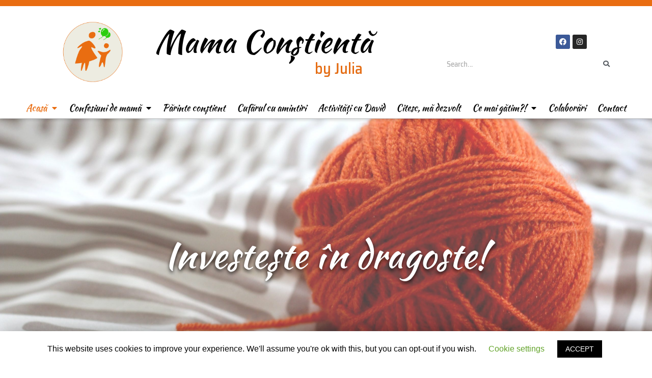

--- FILE ---
content_type: text/html; charset=UTF-8
request_url: https://mamaconstienta.ro/
body_size: 19585
content:

<!DOCTYPE html>
<html class="html" lang="en-US" itemscope itemtype="http://schema.org/WebPage">
<head>
	<!-- Google Tag Manager -->
<script>(function(w,d,s,l,i){w[l]=w[l]||[];w[l].push({'gtm.start':
new Date().getTime(),event:'gtm.js'});var f=d.getElementsByTagName(s)[0],
j=d.createElement(s),dl=l!='dataLayer'?'&l='+l:'';j.async=true;j.src=
'https://www.googletagmanager.com/gtm.js?id='+i+dl;f.parentNode.insertBefore(j,f);
})(window,document,'script','dataLayer','GTM-W4DJBBV');</script>
<!-- End Google Tag Manager -->
	<meta charset="UTF-8">
	<meta name="keywords" content="Acasă, experiente de parinte, blog de mama, mama constienta, carti de parenting, carti de dezvoltare personala, experienta de a fi mama, activitati pentru copii, jocuri pentru copii, amintiri de la bunici, sarcina si maternitate, nastere naturala hypho, alaptarea beblusului, relatia tata si fiu, viata de parinte, experienta nastere naturala, povestea mea de mama, retete usoare in familie, diversificarea bebelusului 6 - 1 an, somnul  bebelusului, gatim in familie, povesti de citit cu copiii, generatia crescuta de bunici, ce mancam in timpul sarcinii, experienta nasterii, parinte constient" />
<meta name="description" content="Doresc ca undeva in paginile scrise de mine, sa gasesti ceva nou, diferit. Sa te pierzi si sa te
regasesti pe tine, parinte constient, cu dorinta de a te inspira sa duci mai departe cel mai important, greu si frumos job din cate au existat in lume - Jobul de a fi parinte." />
	<link rel="profile" href="https://gmpg.org/xfn/11">

	<title>Mama Constienta - by Julia - Blog Personal - Parenting</title>
<meta name="viewport" content="width=device-width, initial-scale=1">
<!-- This site is optimized with the Yoast SEO plugin v13.1 - https://yoast.com/wordpress/plugins/seo/ -->
<meta name="description" content="Mama constienta, hai sa ne invatam copiii sa fie mai puțin ignoranti cu oamenii din jurul lor. Putem ajuta copiii sa faca fata provocarilor ce ii (...)"/>
<meta name="robots" content="max-snippet:-1, max-image-preview:large, max-video-preview:-1"/>
<link rel="canonical" href="https://mamaconstienta.ro/" />
<meta property="og:locale" content="en_US" />
<meta property="og:type" content="website" />
<meta property="og:title" content="Mama Constienta - by Julia - Blog personal - confesiune de mama - parenting - experiente - emotii - amintiri" />
<meta property="og:description" content="A fost odata ca niciodata ….asa incep toate povestile minunate……. Asa am ales eu sa incep povestea blogului meu… Eu sunt Julia, mama constienta a unui baietel de 3 ani, David, ce m-a ales pe mine sa-i fiu mama, mandra si recunoscatoare. Sunt o mamica corporatista, licentiata in Drept, Economie si un modul de Psihopedagogie. Sunt iubitoare de carti, in special carti de dezvoltare personala, psihologie si parenting. Am o lista lunga de carti ce isi asteapta randul la citit. Am o pasiune pentru parenting si un mare interes in dezvoltarea personala. Cred cu tarie ca invatarea nu ia sfarsit o data cu terminarea scolii. Invatarea continua, ca valoare, ar trebui insuflata copiilor nostri de mici, prin exemplul personal. Doresc ca undeva in paginile scrise de mine, sa gasesti ceva nou, diferit. Sa te pierzi si sa te regasesti pe tine, parinte constient, cu dorinta de a te inspira sa duci mai departe cel mai important, greu si frumos job din cate au existat in lume!  Te invit sa urmaresti blogul meu si daca iti vor placea articolele mele, si crezi ca merita sa fie citite de catre mame, tati si de ce nu, de catre bunici, te rog da-i un share pe Facebook." />
<meta property="og:url" content="https://mamaconstienta.ro/" />
<meta property="og:site_name" content="Mama Conștientă" />
<meta property="og:image" content="https://mamaconstienta.ro/wp-content/uploads/2020/02/mamaconstientafbpost.png" />
<meta property="og:image:secure_url" content="https://mamaconstienta.ro/wp-content/uploads/2020/02/mamaconstientafbpost.png" />
<meta property="og:image:width" content="1239" />
<meta property="og:image:height" content="485" />
<meta name="twitter:card" content="summary_large_image" />
<meta name="twitter:description" content="Mama constienta, hai sa ne invatam copiii sa fie mai puțin ignoranti cu oamenii din jurul lor. Putem ajuta copiii sa faca fata provocarilor ce ii (...)" />
<meta name="twitter:title" content="Mama Constienta - by Julia - Blog Personal - Parenting" />
<meta name="twitter:image" content="https://mamaconstienta.ro/wp-content/uploads/2020/02/mamaconstientafbpost.png" />
<script type='application/ld+json' class='yoast-schema-graph yoast-schema-graph--main'>{"@context":"https://schema.org","@graph":[{"@type":"WebSite","@id":"https://mamaconstienta.ro/#website","url":"https://mamaconstienta.ro/","name":"Mama Con\u0219tient\u0103","inLanguage":"en-US","potentialAction":{"@type":"SearchAction","target":"https://mamaconstienta.ro/?s={search_term_string}","query-input":"required name=search_term_string"}},{"@type":"ImageObject","@id":"https://mamaconstienta.ro/#primaryimage","inLanguage":"en-US","url":"https://mamaconstienta.ro/wp-content/uploads/elementor/thumbs/Confesiuni-de-Mama-scaled-olcod4ef4dvusn0qp4ygac7j0s0bky4dg8i7o1md8o.jpg"},{"@type":"WebPage","@id":"https://mamaconstienta.ro/#webpage","url":"https://mamaconstienta.ro/","name":"Mama Constienta - by Julia - Blog Personal - Parenting","isPartOf":{"@id":"https://mamaconstienta.ro/#website"},"inLanguage":"en-US","primaryImageOfPage":{"@id":"https://mamaconstienta.ro/#primaryimage"},"datePublished":"2020-01-20T12:51:10+00:00","dateModified":"2020-06-08T13:27:42+00:00","description":"Mama constienta, hai sa ne invatam copiii sa fie mai pu\u021bin ignoranti cu oamenii din jurul lor. Putem ajuta copiii sa faca fata provocarilor ce ii (...)"}]}</script>
<!-- / Yoast SEO plugin. -->

<link rel='dns-prefetch' href='//s.w.org' />
<link rel="alternate" type="application/rss+xml" title="Mama Conștientă &raquo; Feed" href="https://mamaconstienta.ro/feed/" />
<link rel="alternate" type="application/rss+xml" title="Mama Conștientă &raquo; Comments Feed" href="https://mamaconstienta.ro/comments/feed/" />
		<script type="text/javascript">
			window._wpemojiSettings = {"baseUrl":"https:\/\/s.w.org\/images\/core\/emoji\/12.0.0-1\/72x72\/","ext":".png","svgUrl":"https:\/\/s.w.org\/images\/core\/emoji\/12.0.0-1\/svg\/","svgExt":".svg","source":{"concatemoji":"https:\/\/mamaconstienta.ro\/wp-includes\/js\/wp-emoji-release.min.js?ver=5.3.2"}};
			!function(e,a,t){var r,n,o,i,p=a.createElement("canvas"),s=p.getContext&&p.getContext("2d");function c(e,t){var a=String.fromCharCode;s.clearRect(0,0,p.width,p.height),s.fillText(a.apply(this,e),0,0);var r=p.toDataURL();return s.clearRect(0,0,p.width,p.height),s.fillText(a.apply(this,t),0,0),r===p.toDataURL()}function l(e){if(!s||!s.fillText)return!1;switch(s.textBaseline="top",s.font="600 32px Arial",e){case"flag":return!c([127987,65039,8205,9895,65039],[127987,65039,8203,9895,65039])&&(!c([55356,56826,55356,56819],[55356,56826,8203,55356,56819])&&!c([55356,57332,56128,56423,56128,56418,56128,56421,56128,56430,56128,56423,56128,56447],[55356,57332,8203,56128,56423,8203,56128,56418,8203,56128,56421,8203,56128,56430,8203,56128,56423,8203,56128,56447]));case"emoji":return!c([55357,56424,55356,57342,8205,55358,56605,8205,55357,56424,55356,57340],[55357,56424,55356,57342,8203,55358,56605,8203,55357,56424,55356,57340])}return!1}function d(e){var t=a.createElement("script");t.src=e,t.defer=t.type="text/javascript",a.getElementsByTagName("head")[0].appendChild(t)}for(i=Array("flag","emoji"),t.supports={everything:!0,everythingExceptFlag:!0},o=0;o<i.length;o++)t.supports[i[o]]=l(i[o]),t.supports.everything=t.supports.everything&&t.supports[i[o]],"flag"!==i[o]&&(t.supports.everythingExceptFlag=t.supports.everythingExceptFlag&&t.supports[i[o]]);t.supports.everythingExceptFlag=t.supports.everythingExceptFlag&&!t.supports.flag,t.DOMReady=!1,t.readyCallback=function(){t.DOMReady=!0},t.supports.everything||(n=function(){t.readyCallback()},a.addEventListener?(a.addEventListener("DOMContentLoaded",n,!1),e.addEventListener("load",n,!1)):(e.attachEvent("onload",n),a.attachEvent("onreadystatechange",function(){"complete"===a.readyState&&t.readyCallback()})),(r=t.source||{}).concatemoji?d(r.concatemoji):r.wpemoji&&r.twemoji&&(d(r.twemoji),d(r.wpemoji)))}(window,document,window._wpemojiSettings);
		</script>
		<style type="text/css">
img.wp-smiley,
img.emoji {
	display: inline !important;
	border: none !important;
	box-shadow: none !important;
	height: 1em !important;
	width: 1em !important;
	margin: 0 .07em !important;
	vertical-align: -0.1em !important;
	background: none !important;
	padding: 0 !important;
}
</style>
	<link rel='stylesheet' id='jet-engine-frontend-css'  href='https://mamaconstienta.ro/wp-content/plugins/jet-engine/assets/css/frontend.css?ver=2.2.3' type='text/css' media='all' />
<link rel='stylesheet' id='cookie-law-info-css'  href='https://mamaconstienta.ro/wp-content/plugins/cookie-law-info/public/css/cookie-law-info-public.css?ver=1.8.5' type='text/css' media='all' />
<link rel='stylesheet' id='cookie-law-info-gdpr-css'  href='https://mamaconstienta.ro/wp-content/plugins/cookie-law-info/public/css/cookie-law-info-gdpr.css?ver=1.8.5' type='text/css' media='all' />
<link rel='stylesheet' id='mc4wp-form-themes-css'  href='https://mamaconstienta.ro/wp-content/plugins/mailchimp-for-wp/assets/css/form-themes.min.css?ver=4.7.5' type='text/css' media='all' />
<link rel='stylesheet' id='oceanwp-style-css'  href='https://mamaconstienta.ro/wp-content/themes/oceanwp/assets/css/style.min.css?ver=1.0' type='text/css' media='all' />
<link rel='stylesheet' id='child-style-css'  href='https://mamaconstienta.ro/wp-content/themes/oceanwp-child-theme-master/style.css?ver=5.3.2' type='text/css' media='all' />
<link rel='stylesheet' id='font-awesome-css'  href='https://mamaconstienta.ro/wp-content/themes/oceanwp/assets/css/third/font-awesome.min.css?ver=4.7.0' type='text/css' media='all' />
<link rel='stylesheet' id='simple-line-icons-css'  href='https://mamaconstienta.ro/wp-content/themes/oceanwp/assets/css/third/simple-line-icons.min.css?ver=2.4.0' type='text/css' media='all' />
<link rel='stylesheet' id='magnific-popup-css'  href='https://mamaconstienta.ro/wp-content/themes/oceanwp/assets/css/third/magnific-popup.min.css?ver=1.0.0' type='text/css' media='all' />
<link rel='stylesheet' id='slick-css'  href='https://mamaconstienta.ro/wp-content/themes/oceanwp/assets/css/third/slick.min.css?ver=1.6.0' type='text/css' media='all' />
<link rel='stylesheet' id='jet-menu-public-css'  href='https://mamaconstienta.ro/wp-content/plugins/jet-menu/assets/public/css/public.css?ver=1.5.15' type='text/css' media='all' />
<link rel='stylesheet' id='cherry-handler-css-css'  href='https://mamaconstienta.ro/wp-content/plugins/jet-menu/cherry-framework/modules/cherry-handler/assets/css/cherry-handler-styles.min.css?ver=1.5.11' type='text/css' media='all' />
<link rel='stylesheet' id='jet-popup-frontend-css'  href='https://mamaconstienta.ro/wp-content/plugins/jet-popup/assets/css/jet-popup-frontend.css?ver=1.3.0' type='text/css' media='all' />
<link rel='stylesheet' id='jet-blocks-css'  href='https://mamaconstienta.ro/wp-content/plugins/jet-blocks/assets/css/jet-blocks.css?ver=1.2.1' type='text/css' media='all' />
<link rel='stylesheet' id='jet-elements-css'  href='https://mamaconstienta.ro/wp-content/plugins/jet-elements/assets/css/jet-elements.css?ver=2.2.8' type='text/css' media='all' />
<link rel='stylesheet' id='jet-elements-skin-css'  href='https://mamaconstienta.ro/wp-content/plugins/jet-elements/assets/css/jet-elements-skin.css?ver=2.2.8' type='text/css' media='all' />
<link rel='stylesheet' id='elementor-icons-css'  href='https://mamaconstienta.ro/wp-content/plugins/elementor/assets/lib/eicons/css/elementor-icons.min.css?ver=5.6.2' type='text/css' media='all' />
<link rel='stylesheet' id='elementor-animations-css'  href='https://mamaconstienta.ro/wp-content/plugins/elementor/assets/lib/animations/animations.min.css?ver=2.9.2' type='text/css' media='all' />
<link rel='stylesheet' id='elementor-frontend-css'  href='https://mamaconstienta.ro/wp-content/plugins/elementor/assets/css/frontend.min.css?ver=2.9.2' type='text/css' media='all' />
<link rel='stylesheet' id='elementor-pro-css'  href='https://mamaconstienta.ro/wp-content/plugins/elementor-pro/assets/css/frontend.min.css?ver=2.8.4' type='text/css' media='all' />
<link rel='stylesheet' id='jet-blog-css'  href='https://mamaconstienta.ro/wp-content/plugins/jet-blog/assets/css/jet-blog.css?ver=2.2.1' type='text/css' media='all' />
<link rel='stylesheet' id='jquery-chosen-css'  href='https://mamaconstienta.ro/wp-content/plugins/jet-search/assets/lib/chosen/chosen.min.css?ver=1.8.7' type='text/css' media='all' />
<link rel='stylesheet' id='jet-search-css'  href='https://mamaconstienta.ro/wp-content/plugins/jet-search/assets/css/jet-search.css?ver=2.1.1' type='text/css' media='all' />
<link rel='stylesheet' id='jet-tricks-frontend-css'  href='https://mamaconstienta.ro/wp-content/plugins/jet-tricks/assets/css/jet-tricks-frontend.css?ver=1.2.6' type='text/css' media='all' />
<link rel='stylesheet' id='elementor-global-css'  href='https://mamaconstienta.ro/wp-content/uploads/elementor/css/global.css?ver=1653759574' type='text/css' media='all' />
<link rel='stylesheet' id='elementor-post-5-css'  href='https://mamaconstienta.ro/wp-content/uploads/elementor/css/post-5.css?ver=1653759574' type='text/css' media='all' />
<link rel='stylesheet' id='elementor-post-249-css'  href='https://mamaconstienta.ro/wp-content/uploads/elementor/css/post-249.css?ver=1653759574' type='text/css' media='all' />
<link rel='stylesheet' id='elementor-post-433-css'  href='https://mamaconstienta.ro/wp-content/uploads/elementor/css/post-433.css?ver=1653759574' type='text/css' media='all' />
<link rel='stylesheet' id='jet-menu-oceanwp-css'  href='https://mamaconstienta.ro/wp-content/plugins/jet-menu/integration/themes/oceanwp/assets/css/style.css?ver=1.5.15' type='text/css' media='all' />
<link rel='stylesheet' id='google-fonts-1-css'  href='https://fonts.googleapis.com/css?family=Roboto%3A100%2C100italic%2C200%2C200italic%2C300%2C300italic%2C400%2C400italic%2C500%2C500italic%2C600%2C600italic%2C700%2C700italic%2C800%2C800italic%2C900%2C900italic&#038;ver=5.3.2' type='text/css' media='all' />
<link rel='stylesheet' id='elementor-icons-shared-0-css'  href='https://mamaconstienta.ro/wp-content/plugins/elementor/assets/lib/font-awesome/css/fontawesome.min.css?ver=5.12.0' type='text/css' media='all' />
<link rel='stylesheet' id='elementor-icons-fa-brands-css'  href='https://mamaconstienta.ro/wp-content/plugins/elementor/assets/lib/font-awesome/css/brands.min.css?ver=5.12.0' type='text/css' media='all' />
<link rel='stylesheet' id='elementor-icons-fa-solid-css'  href='https://mamaconstienta.ro/wp-content/plugins/elementor/assets/lib/font-awesome/css/solid.min.css?ver=5.12.0' type='text/css' media='all' />
<script type='text/javascript' src='https://mamaconstienta.ro/wp-includes/js/jquery/jquery.js?ver=1.12.4-wp'></script>
<script type='text/javascript' src='https://mamaconstienta.ro/wp-includes/js/jquery/jquery-migrate.min.js?ver=1.4.1'></script>
<script type='text/javascript'>
/* <![CDATA[ */
var Cli_Data = {"nn_cookie_ids":[],"cookielist":[]};
var log_object = {"ajax_url":"https:\/\/mamaconstienta.ro\/wp-admin\/admin-ajax.php"};
/* ]]> */
</script>
<script type='text/javascript' src='https://mamaconstienta.ro/wp-content/plugins/cookie-law-info/public/js/cookie-law-info-public.js?ver=1.8.5'></script>
<link rel='https://api.w.org/' href='https://mamaconstienta.ro/wp-json/' />
<link rel="EditURI" type="application/rsd+xml" title="RSD" href="https://mamaconstienta.ro/xmlrpc.php?rsd" />
<link rel="wlwmanifest" type="application/wlwmanifest+xml" href="https://mamaconstienta.ro/wp-includes/wlwmanifest.xml" /> 
<meta name="generator" content="WordPress 5.3.2" />
<link rel='shortlink' href='https://mamaconstienta.ro/' />
<link rel="alternate" type="application/json+oembed" href="https://mamaconstienta.ro/wp-json/oembed/1.0/embed?url=https%3A%2F%2Fmamaconstienta.ro%2F" />
<link rel="alternate" type="text/xml+oembed" href="https://mamaconstienta.ro/wp-json/oembed/1.0/embed?url=https%3A%2F%2Fmamaconstienta.ro%2F&#038;format=xml" />
<link rel="icon" href="https://mamaconstienta.ro/wp-content/uploads/2020/01/cropped-Mama_Constienta_Original-cropped-2-32x32.png" sizes="32x32" />
<link rel="icon" href="https://mamaconstienta.ro/wp-content/uploads/2020/01/cropped-Mama_Constienta_Original-cropped-2-192x192.png" sizes="192x192" />
<link rel="apple-touch-icon-precomposed" href="https://mamaconstienta.ro/wp-content/uploads/2020/01/cropped-Mama_Constienta_Original-cropped-2-180x180.png" />
<meta name="msapplication-TileImage" content="https://mamaconstienta.ro/wp-content/uploads/2020/01/cropped-Mama_Constienta_Original-cropped-2-270x270.png" />
<!-- OceanWP CSS -->
<style type="text/css">
/* General CSS */.page-header,.has-transparent-header .page-header{padding:30px 0 30px 0}.site-breadcrumbs,.background-image-page-header .site-breadcrumbs{color:#000000}.site-breadcrumbs a,.background-image-page-header .site-breadcrumbs a{color:#000000}/* Header CSS */#site-header.has-header-media .overlay-header-media{background-color:#c1c1c1}#searchform-dropdown input{color:#000000}#site-navigation-wrap .dropdown-menu >li >a,.oceanwp-mobile-menu-icon a,#searchform-header-replace-close{color:#000000}#site-navigation-wrap .dropdown-menu >li >a:hover,.oceanwp-mobile-menu-icon a:hover,#searchform-header-replace-close:hover{color:#000000}#site-navigation-wrap .dropdown-menu >.current-menu-item >a,#site-navigation-wrap .dropdown-menu >.current-menu-ancestor >a,#site-navigation-wrap .dropdown-menu >.current-menu-item >a:hover,#site-navigation-wrap .dropdown-menu >.current-menu-ancestor >a:hover{color:#000000}.dropdown-menu .sub-menu,#searchform-dropdown,.current-shop-items-dropdown{border-color:#000000}.dropdown-menu ul li a.menu-link:hover{color:#000000}.navigation li.mega-cat ul li .mega-post-title a{color:#000000}.navigation li.mega-cat ul li .mega-post-title a:hover{color:#000000}/* Sidebar CSS */.widget-title{border-color:#e96d11}/* Typography CSS */#site-logo a.site-logo-text{line-height:3}#site-navigation-wrap .dropdown-menu >li >a,#site-header.full_screen-header .fs-dropdown-menu >li >a,#site-header.top-header #site-navigation-wrap .dropdown-menu >li >a,#site-header.center-header #site-navigation-wrap .dropdown-menu >li >a,#site-header.medium-header #site-navigation-wrap .dropdown-menu >li >a,.oceanwp-mobile-menu-icon a{font-weight:200;font-size:6px;letter-spacing:.5px}.dropdown-menu ul li a.menu-link,#site-header.full_screen-header .fs-dropdown-menu ul.sub-menu li a{font-size:10px}
</style>	<script id="mcjs">!function(c,h,i,m,p){m=c.createElement(h),p=c.getElementsByTagName(h)[0],m.async=1,m.src=i,p.parentNode.insertBefore(m,p)}(document,"script","https://chimpstatic.com/mcjs-connected/js/users/95921b17c301e836377459c19/cadfc62329d3c77ce69df8c98.js");</script>

</head>

<body class="home page-template-default page page-id-5 wp-custom-logo wp-embed-responsive oceanwp-theme sidebar-mobile default-breakpoint content-full-width content-max-width page-header-disabled has-breadcrumbs elementor-default elementor-kit-601 elementor-page elementor-page-5">
<!-- Google Tag Manager (noscript) -->
<noscript><iframe src="https://www.googletagmanager.com/ns.html?id=GTM-W4DJBBV"
height="0" width="0" style="display:none;visibility:hidden"></iframe></noscript>
<!-- End Google Tag Manager (noscript) -->
	
	<div id="outer-wrap" class="site clr">

		
		<div id="wrap" class="clr">

			
			
<header id="site-header" class="clr" data-height="74" itemscope="itemscope" itemtype="http://schema.org/WPHeader">

			<div data-elementor-type="header" data-elementor-id="249" class="elementor elementor-249 elementor-location-header" data-elementor-settings="[]">
			<div class="elementor-inner">
				<div class="elementor-section-wrap">
							<header class="elementor-element elementor-element-76b14589 elementor-section-content-middle elementor-section-height-min-height elementor-section-boxed elementor-section-height-default elementor-section-items-middle elementor-section elementor-top-section" data-id="76b14589" data-element_type="section" data-settings="{&quot;background_background&quot;:&quot;classic&quot;}">
						<div class="elementor-container elementor-column-gap-default">
				<div class="elementor-row">
				<div class="elementor-element elementor-element-346b8648 elementor-column elementor-col-33 elementor-top-column" data-id="346b8648" data-element_type="column">
			<div class="elementor-column-wrap  elementor-element-populated">
					<div class="elementor-widget-wrap">
				<div class="elementor-element elementor-element-3e9fec22 elementor-widget elementor-widget-theme-site-logo elementor-widget-image" data-id="3e9fec22" data-element_type="widget" data-widget_type="theme-site-logo.default">
				<div class="elementor-widget-container">
					<div class="elementor-image">
											<a href="https://mamaconstienta.ro">
							<img width="348" height="346" src="https://mamaconstienta.ro/wp-content/uploads/2020/01/cropped-Mama_Constienta_Original-cropped-1.png" class="attachment-full size-full" alt="" srcset="https://mamaconstienta.ro/wp-content/uploads/2020/01/cropped-Mama_Constienta_Original-cropped-1.png 348w, https://mamaconstienta.ro/wp-content/uploads/2020/01/cropped-Mama_Constienta_Original-cropped-1-300x298.png 300w, https://mamaconstienta.ro/wp-content/uploads/2020/01/cropped-Mama_Constienta_Original-cropped-1-150x150.png 150w" sizes="(max-width: 348px) 100vw, 348px" />								</a>
											</div>
				</div>
				</div>
						</div>
			</div>
		</div>
				<div class="elementor-element elementor-element-92b8019 elementor-column elementor-col-33 elementor-top-column" data-id="92b8019" data-element_type="column">
			<div class="elementor-column-wrap  elementor-element-populated">
					<div class="elementor-widget-wrap">
				<div class="elementor-element elementor-element-5890271 elementor-widget elementor-widget-theme-site-title elementor-widget-heading" data-id="5890271" data-element_type="widget" data-widget_type="theme-site-title.default">
				<div class="elementor-widget-container">
			<h2 class="elementor-heading-title elementor-size-default"><a href="https://mamaconstienta.ro">Mama Conștientă</a></h2>		</div>
				</div>
				<div class="elementor-element elementor-element-a4d06bc elementor-widget elementor-widget-heading" data-id="a4d06bc" data-element_type="widget" data-widget_type="heading.default">
				<div class="elementor-widget-container">
			<h2 class="elementor-heading-title elementor-size-default">by Julia</h2>		</div>
				</div>
						</div>
			</div>
		</div>
				<div class="elementor-element elementor-element-0ab669a elementor-column elementor-col-33 elementor-top-column" data-id="0ab669a" data-element_type="column">
			<div class="elementor-column-wrap  elementor-element-populated">
					<div class="elementor-widget-wrap">
				<section class="elementor-element elementor-element-f4ae2c8 elementor-section-boxed elementor-section-height-default elementor-section-height-default elementor-section elementor-inner-section" data-id="f4ae2c8" data-element_type="section">
						<div class="elementor-container elementor-column-gap-default">
				<div class="elementor-row">
				<div class="elementor-element elementor-element-b717fd0 elementor-column elementor-col-50 elementor-inner-column" data-id="b717fd0" data-element_type="column">
			<div class="elementor-column-wrap">
					<div class="elementor-widget-wrap">
						</div>
			</div>
		</div>
				<div class="elementor-element elementor-element-92c7e78 elementor-column elementor-col-50 elementor-inner-column" data-id="92c7e78" data-element_type="column">
			<div class="elementor-column-wrap  elementor-element-populated">
					<div class="elementor-widget-wrap">
				<div class="elementor-element elementor-element-73e82e3 elementor-shape-rounded elementor-widget elementor-widget-social-icons" data-id="73e82e3" data-element_type="widget" data-widget_type="social-icons.default">
				<div class="elementor-widget-container">
					<div class="elementor-social-icons-wrapper">
							<a class="elementor-icon elementor-social-icon elementor-social-icon-facebook elementor-animation-grow elementor-repeater-item-a0348c1" href="https://www.facebook.com/mamaconstienta/" target="_blank">
					<span class="elementor-screen-only">Facebook</span>
					<i class="fab fa-facebook"></i>				</a>
							<a class="elementor-icon elementor-social-icon elementor-social-icon-instagram elementor-animation-grow elementor-repeater-item-441a7ae" href="https://instagram.com/mamaconstienta.ro?igshid=5wlb671curj6" target="_blank">
					<span class="elementor-screen-only">Instagram</span>
					<i class="fab fa-instagram"></i>				</a>
					</div>
				</div>
				</div>
						</div>
			</div>
		</div>
						</div>
			</div>
		</section>
				<div class="elementor-element elementor-element-ddb6fbe elementor-search-form--skin-classic elementor-search-form--button-type-icon elementor-search-form--icon-search elementor-widget elementor-widget-search-form" data-id="ddb6fbe" data-element_type="widget" data-settings="{&quot;skin&quot;:&quot;classic&quot;}" data-widget_type="search-form.default">
				<div class="elementor-widget-container">
					<form class="elementor-search-form" role="search" action="https://mamaconstienta.ro" method="get">
			 
						<div class="elementor-search-form__container">
								<input placeholder="Search..." class="elementor-search-form__input" type="search" name="s" title="Search" value="">
													<button class="elementor-search-form__submit" type="submit" title="Search" aria-label="Search">
													<i class="fa fa-search" aria-hidden="true"></i>
							<span class="elementor-screen-only">Search</span>
											</button>
											</div>
		</form>
				</div>
				</div>
						</div>
			</div>
		</div>
						</div>
			</div>
		</header>
				<nav class="elementor-element elementor-element-53cfd5b1 elementor-section-stretched elementor-section-full_width elementor-section-height-default elementor-section-height-default elementor-section elementor-top-section" data-id="53cfd5b1" data-element_type="section" data-settings="{&quot;background_background&quot;:&quot;gradient&quot;,&quot;stretch_section&quot;:&quot;section-stretched&quot;}">
						<div class="elementor-container elementor-column-gap-no">
				<div class="elementor-row">
				<div class="elementor-element elementor-element-5d8cbf9c elementor-column elementor-col-100 elementor-top-column" data-id="5d8cbf9c" data-element_type="column">
			<div class="elementor-column-wrap  elementor-element-populated">
					<div class="elementor-widget-wrap">
				<div class="elementor-element elementor-element-43315719 elementor-nav-menu__align-justify elementor-nav-menu--dropdown-mobile elementor-nav-menu--stretch elementor-nav-menu--indicator-classic elementor-nav-menu__text-align-aside elementor-nav-menu--toggle elementor-nav-menu--burger elementor-widget elementor-widget-nav-menu" data-id="43315719" data-element_type="widget" data-settings="{&quot;full_width&quot;:&quot;stretch&quot;,&quot;layout&quot;:&quot;horizontal&quot;,&quot;toggle&quot;:&quot;burger&quot;}" data-widget_type="nav-menu.default">
				<div class="elementor-widget-container">
						<nav role="navigation" class="elementor-nav-menu--main elementor-nav-menu__container elementor-nav-menu--layout-horizontal e--pointer-background e--animation-sweep-down"><ul id="menu-1-43315719" class="elementor-nav-menu"><li class="menu-item menu-item-type-post_type menu-item-object-page menu-item-home current-menu-item page_item page-item-5 current_page_item menu-item-has-children menu-item-78"><a href="https://mamaconstienta.ro/" aria-current="page" class="elementor-item elementor-item-active">Acasă</a>
<ul class="sub-menu elementor-nav-menu--dropdown">
	<li class="menu-item menu-item-type-post_type menu-item-object-page menu-item-315"><a href="https://mamaconstienta.ro/eu-julia/" class="elementor-sub-item">Eu, Julia</a></li>
</ul>
</li>
<li class="menu-item menu-item-type-taxonomy menu-item-object-category menu-item-has-children menu-item-218"><a href="https://mamaconstienta.ro/category/confesiuni-de-mama/" class="elementor-item">Confesiuni de mamă</a>
<ul class="sub-menu elementor-nav-menu--dropdown">
	<li class="menu-item menu-item-type-taxonomy menu-item-object-category menu-item-836"><a href="https://mamaconstienta.ro/category/confesiuni-de-mama/maternitate/" class="elementor-sub-item">Maternitate</a></li>
</ul>
</li>
<li class="menu-item menu-item-type-taxonomy menu-item-object-category menu-item-220"><a href="https://mamaconstienta.ro/category/parinte-constient/" class="elementor-item">Părinte conștient</a></li>
<li class="menu-item menu-item-type-taxonomy menu-item-object-category menu-item-219"><a href="https://mamaconstienta.ro/category/cufarul-cu-amintiri/" class="elementor-item">Cufărul cu amintiri</a></li>
<li class="menu-item menu-item-type-taxonomy menu-item-object-category menu-item-330"><a href="https://mamaconstienta.ro/category/mami-brum/" class="elementor-item">Activități cu David</a></li>
<li class="menu-item menu-item-type-taxonomy menu-item-object-category menu-item-217"><a href="https://mamaconstienta.ro/category/citesc-ma-dezvolt/" class="elementor-item">Citesc, mă dezvolt</a></li>
<li class="menu-item menu-item-type-taxonomy menu-item-object-category menu-item-has-children menu-item-485"><a href="https://mamaconstienta.ro/category/retete/" class="elementor-item">Ce mai gătim?!</a>
<ul class="sub-menu elementor-nav-menu--dropdown">
	<li class="menu-item menu-item-type-taxonomy menu-item-object-category menu-item-835"><a href="https://mamaconstienta.ro/category/retete/diversificare/" class="elementor-sub-item">Diversificare</a></li>
</ul>
</li>
<li class="menu-item menu-item-type-taxonomy menu-item-object-category menu-item-833"><a href="https://mamaconstienta.ro/category/colaborari/" class="elementor-item">Colaborări</a></li>
<li class="menu-item menu-item-type-post_type menu-item-object-page menu-item-405"><a href="https://mamaconstienta.ro/contact/" class="elementor-item">Contact</a></li>
</ul></nav>
					<div class="elementor-menu-toggle" role="button" tabindex="0" aria-label="Menu Toggle" aria-expanded="false">
			<i class="eicon-menu-bar" aria-hidden="true"></i>
			<span class="elementor-screen-only">Menu</span>
		</div>
			<nav class="elementor-nav-menu--dropdown elementor-nav-menu__container" role="navigation" aria-hidden="true"><ul id="menu-2-43315719" class="elementor-nav-menu"><li class="menu-item menu-item-type-post_type menu-item-object-page menu-item-home current-menu-item page_item page-item-5 current_page_item menu-item-has-children menu-item-78"><a href="https://mamaconstienta.ro/" aria-current="page" class="elementor-item elementor-item-active">Acasă</a>
<ul class="sub-menu elementor-nav-menu--dropdown">
	<li class="menu-item menu-item-type-post_type menu-item-object-page menu-item-315"><a href="https://mamaconstienta.ro/eu-julia/" class="elementor-sub-item">Eu, Julia</a></li>
</ul>
</li>
<li class="menu-item menu-item-type-taxonomy menu-item-object-category menu-item-has-children menu-item-218"><a href="https://mamaconstienta.ro/category/confesiuni-de-mama/" class="elementor-item">Confesiuni de mamă</a>
<ul class="sub-menu elementor-nav-menu--dropdown">
	<li class="menu-item menu-item-type-taxonomy menu-item-object-category menu-item-836"><a href="https://mamaconstienta.ro/category/confesiuni-de-mama/maternitate/" class="elementor-sub-item">Maternitate</a></li>
</ul>
</li>
<li class="menu-item menu-item-type-taxonomy menu-item-object-category menu-item-220"><a href="https://mamaconstienta.ro/category/parinte-constient/" class="elementor-item">Părinte conștient</a></li>
<li class="menu-item menu-item-type-taxonomy menu-item-object-category menu-item-219"><a href="https://mamaconstienta.ro/category/cufarul-cu-amintiri/" class="elementor-item">Cufărul cu amintiri</a></li>
<li class="menu-item menu-item-type-taxonomy menu-item-object-category menu-item-330"><a href="https://mamaconstienta.ro/category/mami-brum/" class="elementor-item">Activități cu David</a></li>
<li class="menu-item menu-item-type-taxonomy menu-item-object-category menu-item-217"><a href="https://mamaconstienta.ro/category/citesc-ma-dezvolt/" class="elementor-item">Citesc, mă dezvolt</a></li>
<li class="menu-item menu-item-type-taxonomy menu-item-object-category menu-item-has-children menu-item-485"><a href="https://mamaconstienta.ro/category/retete/" class="elementor-item">Ce mai gătim?!</a>
<ul class="sub-menu elementor-nav-menu--dropdown">
	<li class="menu-item menu-item-type-taxonomy menu-item-object-category menu-item-835"><a href="https://mamaconstienta.ro/category/retete/diversificare/" class="elementor-sub-item">Diversificare</a></li>
</ul>
</li>
<li class="menu-item menu-item-type-taxonomy menu-item-object-category menu-item-833"><a href="https://mamaconstienta.ro/category/colaborari/" class="elementor-item">Colaborări</a></li>
<li class="menu-item menu-item-type-post_type menu-item-object-page menu-item-405"><a href="https://mamaconstienta.ro/contact/" class="elementor-item">Contact</a></li>
</ul></nav>
				</div>
				</div>
						</div>
			</div>
		</div>
						</div>
			</div>
		</nav>
						</div>
			</div>
		</div>
		
</header><!-- #site-header -->


						
			<main id="main" class="site-main clr" >

				
	
	<div id="content-wrap" class="container clr">

		
		<div id="primary" class="content-area clr">

			
			<div id="content" class="site-content clr">

				
				
<article class="single-page-article clr">

	
<div class="entry clr" itemprop="text">
				<div data-elementor-type="wp-page" data-elementor-id="5" class="elementor elementor-5" data-elementor-settings="[]">
			<div class="elementor-inner">
				<div class="elementor-section-wrap">
							<section class="elementor-element elementor-element-5146f034 elementor-section-content-middle elementor-section-height-min-height elementor-section-items-stretch elementor-section-stretched elementor-section-boxed elementor-section-height-default elementor-section elementor-top-section" data-id="5146f034" data-element_type="section" data-settings="{&quot;background_background&quot;:&quot;classic&quot;,&quot;stretch_section&quot;:&quot;section-stretched&quot;}">
							<div class="elementor-background-overlay"></div>
							<div class="elementor-container elementor-column-gap-default">
				<div class="elementor-row">
				<div class="elementor-element elementor-element-e130773 elementor-column elementor-col-100 elementor-top-column" data-id="e130773" data-element_type="column">
			<div class="elementor-column-wrap  elementor-element-populated">
					<div class="elementor-widget-wrap">
				<div class="elementor-element elementor-element-e62534e elementor-widget elementor-widget-heading" data-id="e62534e" data-element_type="widget" data-widget_type="heading.default">
				<div class="elementor-widget-container">
			<h1 class="elementor-heading-title elementor-size-default">Investește în dragoste!</h1>		</div>
				</div>
						</div>
			</div>
		</div>
						</div>
			</div>
		</section>
				<section class="elementor-element elementor-element-8b31513 elementor-section-content-middle elementor-section-boxed elementor-section-height-default elementor-section-height-default elementor-section elementor-top-section" data-id="8b31513" data-element_type="section" data-settings="{&quot;background_background&quot;:&quot;classic&quot;}">
							<div class="elementor-background-overlay"></div>
							<div class="elementor-container elementor-column-gap-default">
				<div class="elementor-row">
				<div class="elementor-element elementor-element-f87aa8e elementor-column elementor-col-100 elementor-top-column" data-id="f87aa8e" data-element_type="column">
			<div class="elementor-column-wrap  elementor-element-populated">
					<div class="elementor-widget-wrap">
				<div class="elementor-element elementor-element-f4726d0 elementor-widget elementor-widget-heading" data-id="f4726d0" data-element_type="widget" data-widget_type="heading.default">
				<div class="elementor-widget-container">
			<h1 class="elementor-heading-title elementor-size-default">Eu, Julia</h1>		</div>
				</div>
				<div class="elementor-element elementor-element-c369ed9 elementor-widget elementor-widget-text-editor" data-id="c369ed9" data-element_type="widget" data-widget_type="text-editor.default">
				<div class="elementor-widget-container">
					<div class="elementor-text-editor elementor-clearfix"><p><span style="font-weight: 400;">Bunăăăă!!!</span></p><p><span style="font-weight: 400;">Mulțumesc că ai ales să urmărești blogul meu. Eu sunt Julia, mama conștientă a unui baietel de 3 ani, David, ce m-a ales pe mine sa-i fiu mamă, mandră și recunoscătoare. (&#8230;)</span></p></div>
				</div>
				</div>
				<div class="elementor-element elementor-element-49f62ef elementor-align-center elementor-widget elementor-widget-button" data-id="49f62ef" data-element_type="widget" data-widget_type="button.default">
				<div class="elementor-widget-container">
					<div class="elementor-button-wrapper">
			<a href="https://mamaconstienta.ro/?page_id=280" class="elementor-button-link elementor-button elementor-size-sm elementor-animation-skew-forward" role="button">
						<span class="elementor-button-content-wrapper">
						<span class="elementor-button-text">- continuare</span>
		</span>
					</a>
		</div>
				</div>
				</div>
				<div class="elementor-element elementor-element-78ce0db elementor-widget elementor-widget-divider" data-id="78ce0db" data-element_type="widget" data-widget_type="divider.default">
				<div class="elementor-widget-container">
					<div class="elementor-divider">
			<span class="elementor-divider-separator">
						</span>
		</div>
				</div>
				</div>
						</div>
			</div>
		</div>
						</div>
			</div>
		</section>
				<section class="elementor-element elementor-element-fcb0324 elementor-section-boxed elementor-section-height-default elementor-section-height-default elementor-section elementor-top-section" data-id="fcb0324" data-element_type="section">
						<div class="elementor-container elementor-column-gap-default">
				<div class="elementor-row">
				<div class="elementor-element elementor-element-8f5e9a2 elementor-column elementor-col-50 elementor-top-column" data-id="8f5e9a2" data-element_type="column">
			<div class="elementor-column-wrap  elementor-element-populated">
					<div class="elementor-widget-wrap">
				<section class="elementor-element elementor-element-76b894a elementor-section-boxed elementor-section-height-default elementor-section-height-default elementor-section elementor-inner-section" data-id="76b894a" data-element_type="section">
						<div class="elementor-container elementor-column-gap-default">
				<div class="elementor-row">
				<div class="elementor-element elementor-element-3f0fa78 elementor-column elementor-col-50 elementor-inner-column" data-id="3f0fa78" data-element_type="column">
			<div class="elementor-column-wrap  elementor-element-populated">
					<div class="elementor-widget-wrap">
				<div class="elementor-element elementor-element-608ab45 elementor-widget elementor-widget-image" data-id="608ab45" data-element_type="widget" data-widget_type="image.default">
				<div class="elementor-widget-container">
					<div class="elementor-image">
										<img src="https://mamaconstienta.ro/wp-content/uploads/elementor/thumbs/Confesiuni-de-Mama-scaled-olcod4ef4dvusn0qp4ygac7j0s0bky4dg8i7o1md8o.jpg" title="Confesiuni de Mama" alt="Confesiuni de Mama" />											</div>
				</div>
				</div>
						</div>
			</div>
		</div>
				<div class="elementor-element elementor-element-9ea71d8 elementor-column elementor-col-50 elementor-inner-column" data-id="9ea71d8" data-element_type="column">
			<div class="elementor-column-wrap  elementor-element-populated">
					<div class="elementor-widget-wrap">
				<div class="elementor-element elementor-element-69a6cf2 elementor-widget elementor-widget-heading" data-id="69a6cf2" data-element_type="widget" data-widget_type="heading.default">
				<div class="elementor-widget-container">
			<h4 class="elementor-heading-title elementor-size-default"><a href="https://mamaconstienta.ro/?cat=4">Confesiuni <br>de <br>mamă</a></h4>		</div>
				</div>
						</div>
			</div>
		</div>
						</div>
			</div>
		</section>
				<div class="elementor-element elementor-element-778dd72 elementor-widget elementor-widget-text-editor" data-id="778dd72" data-element_type="widget" data-widget_type="text-editor.default">
				<div class="elementor-widget-container">
					<div class="elementor-text-editor elementor-clearfix"><p><span style="font-weight: 400;">Confesiuni de mamă, este locul în care doresc să impărtășesc experiența de a fi mamă. Voi împărtăși experiențe de părinte conștient, de femeie și de soție. Doresc ca undeva în acest blog de mamă, să găsesti ceva nou, diferit… Să te pierzi și să te regăsești pe tine, părinte conștient, cu dorința de a te inspira să duci mai departe cel mai important, greu și frumos job din câte au existat în lume!&nbsp;Jobul de părinte!</span></p></div>
				</div>
				</div>
				<div class="elementor-element elementor-element-9e3b556 elementor-widget elementor-widget-divider" data-id="9e3b556" data-element_type="widget" data-widget_type="divider.default">
				<div class="elementor-widget-container">
					<div class="elementor-divider">
			<span class="elementor-divider-separator">
						</span>
		</div>
				</div>
				</div>
				<section class="elementor-element elementor-element-fe3b8a7 elementor-section-boxed elementor-section-height-default elementor-section-height-default elementor-section elementor-inner-section" data-id="fe3b8a7" data-element_type="section">
						<div class="elementor-container elementor-column-gap-default">
				<div class="elementor-row">
				<div class="elementor-element elementor-element-03457ff elementor-column elementor-col-50 elementor-inner-column" data-id="03457ff" data-element_type="column">
			<div class="elementor-column-wrap  elementor-element-populated">
					<div class="elementor-widget-wrap">
				<div class="elementor-element elementor-element-9a68d45 elementor-widget elementor-widget-heading" data-id="9a68d45" data-element_type="widget" data-widget_type="heading.default">
				<div class="elementor-widget-container">
			<h4 class="elementor-heading-title elementor-size-default"><a href="https://mamaconstienta.ro/?cat=10">Activități <br> cu David</a></h4>		</div>
				</div>
						</div>
			</div>
		</div>
				<div class="elementor-element elementor-element-4bbf2f4 elementor-column elementor-col-50 elementor-inner-column" data-id="4bbf2f4" data-element_type="column">
			<div class="elementor-column-wrap  elementor-element-populated">
					<div class="elementor-widget-wrap">
				<div class="elementor-element elementor-element-b4eb840 elementor-widget elementor-widget-image" data-id="b4eb840" data-element_type="widget" data-widget_type="image.default">
				<div class="elementor-widget-container">
					<div class="elementor-image">
										<img src="https://mamaconstienta.ro/wp-content/uploads/elementor/thumbs/Poza-Mami-Brum-scaled-olcod4ef4dvusn0qp4ygac7j0s0bky4dg8i7o1md8o.jpg" title="Poza Mami Brum" alt="Poza Mami Brum" />											</div>
				</div>
				</div>
						</div>
			</div>
		</div>
						</div>
			</div>
		</section>
				<div class="elementor-element elementor-element-2958028 elementor-widget elementor-widget-text-editor" data-id="2958028" data-element_type="widget" data-widget_type="text-editor.default">
				<div class="elementor-widget-container">
					<div class="elementor-text-editor elementor-clearfix"><p><span style="font-weight: 400;">‘’Mami, Brum!’’ sunt printre primele cuvinte ale lui David. Mașinuțele sunt pasiunea lui principală, oriunde mergem suntem însoțiți de două mașinuțe, pentru fiecare mănută. David este un băiețel foarte dinamic, are multă energie și activitățile linistite încă ne dau bătăi de cap.  Îi citesc încă de când era în burtică, dar abia acum stă linistit la o poveste, fară să se ridice a o mia oară. </span></p><p><span style="font-weight: 400;">De curând a început să manifeste mai mult interes pentru jocurile de asociere, culori, forme, puzzle, modelat plastilină, pictură cu degetele și colorat. Activități, ce văd că l-au mai domolit și a căpătat mai multă răbdare. Voi împărtăși cu voi activități pentru copii și jocuri pentru copii, făcute impreună cu David.</span></p></div>
				</div>
				</div>
				<div class="elementor-element elementor-element-e88e0c0 elementor-widget elementor-widget-divider" data-id="e88e0c0" data-element_type="widget" data-widget_type="divider.default">
				<div class="elementor-widget-container">
					<div class="elementor-divider">
			<span class="elementor-divider-separator">
						</span>
		</div>
				</div>
				</div>
				<section class="elementor-element elementor-element-0fb3ab1 elementor-section-boxed elementor-section-height-default elementor-section-height-default elementor-section elementor-inner-section" data-id="0fb3ab1" data-element_type="section">
						<div class="elementor-container elementor-column-gap-default">
				<div class="elementor-row">
				<div class="elementor-element elementor-element-f357e02 elementor-column elementor-col-50 elementor-inner-column" data-id="f357e02" data-element_type="column">
			<div class="elementor-column-wrap  elementor-element-populated">
					<div class="elementor-widget-wrap">
				<div class="elementor-element elementor-element-ab689aa elementor-widget elementor-widget-image" data-id="ab689aa" data-element_type="widget" data-widget_type="image.default">
				<div class="elementor-widget-container">
					<div class="elementor-image">
										<img src="https://mamaconstienta.ro/wp-content/uploads/elementor/thumbs/eric-froehling-xrT9twwwC6Y-unsplash-olcod4ef4dvusn0qp4ygac7j0s0bky4dg8i7o1md8o.jpg" title="eric-froehling-xrT9twwwC6Y-unsplash" alt="eric-froehling-xrT9twwwC6Y-unsplash" />											</div>
				</div>
				</div>
						</div>
			</div>
		</div>
				<div class="elementor-element elementor-element-418b323 elementor-column elementor-col-50 elementor-inner-column" data-id="418b323" data-element_type="column">
			<div class="elementor-column-wrap  elementor-element-populated">
					<div class="elementor-widget-wrap">
				<div class="elementor-element elementor-element-262f8f9 elementor-widget elementor-widget-heading" data-id="262f8f9" data-element_type="widget" data-widget_type="heading.default">
				<div class="elementor-widget-container">
			<h4 class="elementor-heading-title elementor-size-default"><a href="https://mamaconstienta.ro/?cat=6">Părinte <br>conștient</a></h4>		</div>
				</div>
						</div>
			</div>
		</div>
						</div>
			</div>
		</section>
				<div class="elementor-element elementor-element-bd6467a elementor-widget elementor-widget-text-editor" data-id="bd6467a" data-element_type="widget" data-widget_type="text-editor.default">
				<div class="elementor-widget-container">
					<div class="elementor-text-editor elementor-clearfix"><p><span style="font-weight: 400;">Părintele conștient, este în proces de învătare alături de copilul său, dorind să își susțină copilul din punct de vedere emoțional.  Astăzi îmi dau seama cât de mult am învățat în toți acești 3 ani de când sunt mamă. Am învățat să fiu mamă conștientă în comportamentul cu David. Să îl iubesc neconditionat, să mă conectez cu el, să comunic cu blândețe și fermitate, într-un mod afectuos și necritic.</span></p><p><span style="font-weight: 400;">Am o recunoștintă imensă pentru specialistii în parenting, de la care am învâțat. Mulțumesc pentru carți și multe alte materiale valoroase din care am învățat atâtea tehnici de cooperare cu David. Am început să pun în practică tehnicile învățate, și cu mare dragoste le împartăsesc pe Blog, și sper că vor fi o sursă de inspirație pentru alți părinți.</span></p></div>
				</div>
				</div>
				<div class="elementor-element elementor-element-baf488d elementor-widget elementor-widget-divider" data-id="baf488d" data-element_type="widget" data-widget_type="divider.default">
				<div class="elementor-widget-container">
					<div class="elementor-divider">
			<span class="elementor-divider-separator">
						</span>
		</div>
				</div>
				</div>
				<section class="elementor-element elementor-element-0cdc5e8 elementor-section-boxed elementor-section-height-default elementor-section-height-default elementor-section elementor-inner-section" data-id="0cdc5e8" data-element_type="section">
						<div class="elementor-container elementor-column-gap-default">
				<div class="elementor-row">
				<div class="elementor-element elementor-element-1bf2c95 elementor-column elementor-col-50 elementor-inner-column" data-id="1bf2c95" data-element_type="column">
			<div class="elementor-column-wrap  elementor-element-populated">
					<div class="elementor-widget-wrap">
				<div class="elementor-element elementor-element-70f276c elementor-widget elementor-widget-heading" data-id="70f276c" data-element_type="widget" data-widget_type="heading.default">
				<div class="elementor-widget-container">
			<h4 class="elementor-heading-title elementor-size-default"><a href="https://mamaconstienta.ro/?cat=7">Cufărul <br>cu <br>amintiri</a></h4>		</div>
				</div>
						</div>
			</div>
		</div>
				<div class="elementor-element elementor-element-aef37d3 elementor-column elementor-col-50 elementor-inner-column" data-id="aef37d3" data-element_type="column">
			<div class="elementor-column-wrap  elementor-element-populated">
					<div class="elementor-widget-wrap">
				<div class="elementor-element elementor-element-c5ba005 elementor-widget elementor-widget-image" data-id="c5ba005" data-element_type="widget" data-widget_type="image.default">
				<div class="elementor-widget-container">
					<div class="elementor-image">
										<img src="https://mamaconstienta.ro/wp-content/uploads/elementor/thumbs/wonderlane-g0xcwQm8Klc-unsplash-scaled-olcod4ef4dvusn0qp4ygac7j0s0bky4dg8i7o1md8o.jpg" title="wonderlane-g0xcwQm8Klc-unsplash" alt="wonderlane-g0xcwQm8Klc-unsplash" />											</div>
				</div>
				</div>
						</div>
			</div>
		</div>
						</div>
			</div>
		</section>
				<div class="elementor-element elementor-element-ea7a350 elementor-widget elementor-widget-text-editor" data-id="ea7a350" data-element_type="widget" data-widget_type="text-editor.default">
				<div class="elementor-widget-container">
					<div class="elementor-text-editor elementor-clearfix"><p><span style="font-weight: 400;">Cele mai frumoase amintiri ale mele, sunt amintiriile de la bunicii paterni. Cufărul cu amintiri, deschide poarta către aceste amintiri de la bunici, atât de dragi mie. Da, sunt generația crescută de bunici!</span></p><p><span style="font-weight: 400;">Mamaie și tataie, aici voi scrie despre voi…despre modul blând în care m-ați crescut, despre poveștile din armată ale lui tataie, despre dragostea și întelegerea pe care le-am găsit doar la voi!</span></p></div>
				</div>
				</div>
				<div class="elementor-element elementor-element-2d14ae8 elementor-widget elementor-widget-divider" data-id="2d14ae8" data-element_type="widget" data-widget_type="divider.default">
				<div class="elementor-widget-container">
					<div class="elementor-divider">
			<span class="elementor-divider-separator">
						</span>
		</div>
				</div>
				</div>
				<section class="elementor-element elementor-element-7136a28 elementor-section-boxed elementor-section-height-default elementor-section-height-default elementor-section elementor-inner-section" data-id="7136a28" data-element_type="section">
						<div class="elementor-container elementor-column-gap-default">
				<div class="elementor-row">
				<div class="elementor-element elementor-element-5c746c7 elementor-column elementor-col-50 elementor-inner-column" data-id="5c746c7" data-element_type="column">
			<div class="elementor-column-wrap  elementor-element-populated">
					<div class="elementor-widget-wrap">
				<div class="elementor-element elementor-element-d7431f9 elementor-widget elementor-widget-image" data-id="d7431f9" data-element_type="widget" data-widget_type="image.default">
				<div class="elementor-widget-container">
					<div class="elementor-image">
										<img src="https://mamaconstienta.ro/wp-content/uploads/elementor/thumbs/aaron-burden-6jYoil2GhVk-unsplash-scaled-olcod4ef4dvusn0qp4ygac7j0s0bky4dg8i7o1md8o.jpg" title="aaron-burden-6jYoil2GhVk-unsplash" alt="aaron-burden-6jYoil2GhVk-unsplash" />											</div>
				</div>
				</div>
						</div>
			</div>
		</div>
				<div class="elementor-element elementor-element-a72c3bb elementor-column elementor-col-50 elementor-inner-column" data-id="a72c3bb" data-element_type="column">
			<div class="elementor-column-wrap  elementor-element-populated">
					<div class="elementor-widget-wrap">
				<div class="elementor-element elementor-element-c4b54a2 elementor-widget elementor-widget-heading" data-id="c4b54a2" data-element_type="widget" data-widget_type="heading.default">
				<div class="elementor-widget-container">
			<h4 class="elementor-heading-title elementor-size-default"><a href="https://mamaconstienta.ro/?cat=5">Citesc, <br>mă dezvolt</a></h4>		</div>
				</div>
						</div>
			</div>
		</div>
						</div>
			</div>
		</section>
				<div class="elementor-element elementor-element-963af4d elementor-widget elementor-widget-text-editor" data-id="963af4d" data-element_type="widget" data-widget_type="text-editor.default">
				<div class="elementor-widget-container">
					<div class="elementor-text-editor elementor-clearfix"><p><span style="font-weight: 400;">Îi citesc lui David încă de când era în burtică. Cititul trebuie încurajat la copii. Lectura este un moment potrivit pentru a te conecta cu copilul tău. Trezirea interesului pentru citit o poți face prin propriul exemplu, iar cea mai bună metodă la noi a fost perseverența mea în a-i citi lui David în fiecare zi, chiar dacă el de multe ori nu avea răbdare, fiind prea energic și curios. </span></p><p><span style="font-weight: 400;">Eu prefer să citesc carți de parenting și cărți de dezvoltare personală. David adoră carțile cu povești, mașini, camioane de tot felul și enciclopedii. Recomandări de cărți, review-uri, cărți cu povești de citit cu copiii, veți descoperi aici.</span></p></div>
				</div>
				</div>
				<div class="elementor-element elementor-element-a2d1dfc elementor-widget elementor-widget-divider" data-id="a2d1dfc" data-element_type="widget" data-widget_type="divider.default">
				<div class="elementor-widget-container">
					<div class="elementor-divider">
			<span class="elementor-divider-separator">
						</span>
		</div>
				</div>
				</div>
						</div>
			</div>
		</div>
				<div class="elementor-element elementor-element-249e4ac elementor-column elementor-col-50 elementor-top-column" data-id="249e4ac" data-element_type="column">
			<div class="elementor-column-wrap  elementor-element-populated">
					<div class="elementor-widget-wrap">
				<div class="elementor-element elementor-element-4df5bdb elementor-widget elementor-widget-sidebar" data-id="4df5bdb" data-element_type="widget" data-widget_type="sidebar.default">
				<div class="elementor-widget-container">
			<div class="sidebar-box widget_elementor-library clr">		<div data-elementor-type="section" data-elementor-id="421" class="elementor elementor-421" data-elementor-settings="[]">
			<div class="elementor-inner">
				<div class="elementor-section-wrap">
							<section class="elementor-element elementor-element-4b53d770 elementor-section-boxed elementor-section-height-default elementor-section-height-default elementor-section elementor-inner-section" data-id="4b53d770" data-element_type="section">
						<div class="elementor-container elementor-column-gap-default">
				<div class="elementor-row">
				<div class="elementor-element elementor-element-2d61ab08 elementor-column elementor-col-100 elementor-inner-column" data-id="2d61ab08" data-element_type="column">
			<div class="elementor-column-wrap  elementor-element-populated">
					<div class="elementor-widget-wrap">
				<div class="elementor-element elementor-element-3874b7dc elementor-widget elementor-widget-heading" data-id="3874b7dc" data-element_type="widget" data-widget_type="heading.default">
				<div class="elementor-widget-container">
			<h4 class="elementor-heading-title elementor-size-default">Gânduri...</h4>		</div>
				</div>
				<div class="elementor-element elementor-element-5e338980 elementor-widget elementor-widget-image" data-id="5e338980" data-element_type="widget" data-widget_type="image.default">
				<div class="elementor-widget-container">
					<div class="elementor-image">
										<img src="https://mamaconstienta.ro/wp-content/uploads/elementor/thumbs/Ganduri-poza-600x60-1-olcod4e7t983fkrrw15q9ebepyzjzupz4wgcwfdw9s.jpg" title="Ganduri-poza-600&#215;60" alt="Ganduri Poza" />											</div>
				</div>
				</div>
				<div class="elementor-element elementor-element-69cbfd81 elementor-widget elementor-widget-text-editor" data-id="69cbfd81" data-element_type="widget" data-widget_type="text-editor.default">
				<div class="elementor-widget-container">
					<div class="elementor-text-editor elementor-clearfix"><p><em><span style="font-weight: 400;">Iubește-ți copilul necondiționat. Copilul este într-un proces de învătare, dă-i oportunitatea să învețe cand greșește!</span></em></p></div>
				</div>
				</div>
						</div>
			</div>
		</div>
						</div>
			</div>
		</section>
				<section class="elementor-element elementor-element-159fc9b elementor-section-boxed elementor-section-height-default elementor-section-height-default elementor-section elementor-top-section" data-id="159fc9b" data-element_type="section">
						<div class="elementor-container elementor-column-gap-default">
				<div class="elementor-row">
				<div class="elementor-element elementor-element-59fa8ce elementor-column elementor-col-100 elementor-top-column" data-id="59fa8ce" data-element_type="column">
			<div class="elementor-column-wrap  elementor-element-populated">
					<div class="elementor-widget-wrap">
				<div class="elementor-element elementor-element-72895a2 elementor-view-default elementor-widget elementor-widget-icon" data-id="72895a2" data-element_type="widget" data-widget_type="icon.default">
				<div class="elementor-widget-container">
					<div class="elementor-icon-wrapper">
			<div class="elementor-icon">
			<i aria-hidden="true" class="far fa-heart"></i>			</div>
		</div>
				</div>
				</div>
						</div>
			</div>
		</div>
						</div>
			</div>
		</section>
						</div>
			</div>
		</div>
		</div><div class="sidebar-box widget_elementor-library clr">		<div data-elementor-type="section" data-elementor-id="418" class="elementor elementor-418" data-elementor-settings="[]">
			<div class="elementor-inner">
				<div class="elementor-section-wrap">
							<section class="elementor-element elementor-element-44767f8f elementor-section-boxed elementor-section-height-default elementor-section-height-default elementor-section elementor-inner-section" data-id="44767f8f" data-element_type="section">
						<div class="elementor-container elementor-column-gap-default">
				<div class="elementor-row">
				<div class="elementor-element elementor-element-5f1486c8 elementor-column elementor-col-100 elementor-inner-column" data-id="5f1486c8" data-element_type="column">
			<div class="elementor-column-wrap  elementor-element-populated">
					<div class="elementor-widget-wrap">
				<div class="elementor-element elementor-element-4f8bbd6e elementor-widget elementor-widget-heading" data-id="4f8bbd6e" data-element_type="widget" data-widget_type="heading.default">
				<div class="elementor-widget-container">
			<h4 class="elementor-heading-title elementor-size-default">Ce mai gătim?!</h4>		</div>
				</div>
				<div class="elementor-element elementor-element-56dcd9c1 elementor-widget elementor-widget-image" data-id="56dcd9c1" data-element_type="widget" data-widget_type="image.default">
				<div class="elementor-widget-container">
					<div class="elementor-image">
										<img width="300" height="300" src="https://mamaconstienta.ro/wp-content/uploads/2020/01/IMG-20200129-WA0013-300x300.jpg" class="attachment-medium size-medium" alt="" srcset="https://mamaconstienta.ro/wp-content/uploads/2020/01/IMG-20200129-WA0013-300x300.jpg 300w, https://mamaconstienta.ro/wp-content/uploads/2020/01/IMG-20200129-WA0013.jpg 1024w, https://mamaconstienta.ro/wp-content/uploads/2020/01/IMG-20200129-WA0013-150x150.jpg 150w, https://mamaconstienta.ro/wp-content/uploads/2020/01/IMG-20200129-WA0013-768x768.jpg 768w, https://mamaconstienta.ro/wp-content/uploads/2020/01/IMG-20200129-WA0013-230x230.jpg 230w, https://mamaconstienta.ro/wp-content/uploads/2020/01/IMG-20200129-WA0013-400x400.jpg 400w, https://mamaconstienta.ro/wp-content/uploads/2020/01/IMG-20200129-WA0013-600x600.jpg 600w, https://mamaconstienta.ro/wp-content/uploads/2020/01/IMG-20200129-WA0013-640x640.jpg 640w" sizes="(max-width: 300px) 100vw, 300px" />											</div>
				</div>
				</div>
				<div class="elementor-element elementor-element-5f533641 elementor-widget elementor-widget-text-editor" data-id="5f533641" data-element_type="widget" data-widget_type="text-editor.default">
				<div class="elementor-widget-container">
					<div class="elementor-text-editor elementor-clearfix">Răsfoind fotografiile din cloud, am descoperit atât de multe poze cu mâncarea gătită pe parcursul a mulți ani. Waaw, chiar am gătit eu atâtea bunătăți?!

Am descoperit în poze mânutele mici ale lui David, ce doreau să se joace cu mâncarea gata pregătită. Pozele ,m-au inspirat să impartăsesc cu voi experiența de a găti pentru un copil mai putin mâncăcios, destul de pretențios și mofturos la mâncarică. Ce mai gătim de zi cu zi, pentru David, pentru mami și tati!</div>
				</div>
				</div>
				<div class="elementor-element elementor-element-1595af9a elementor-align-center elementor-widget elementor-widget-button" data-id="1595af9a" data-element_type="widget" data-widget_type="button.default">
				<div class="elementor-widget-container">
					<div class="elementor-button-wrapper">
			<a href="https://mamaconstienta.ro/?cat=12" class="elementor-button-link elementor-button elementor-size-sm elementor-animation-skew-forward" role="button">
						<span class="elementor-button-content-wrapper">
						<span class="elementor-button-text">Mergi la retete</span>
		</span>
					</a>
		</div>
				</div>
				</div>
				<div class="elementor-element elementor-element-7ac1728 elementor-widget elementor-widget-divider" data-id="7ac1728" data-element_type="widget" data-widget_type="divider.default">
				<div class="elementor-widget-container">
					<div class="elementor-divider">
			<span class="elementor-divider-separator">
						</span>
		</div>
				</div>
				</div>
						</div>
			</div>
		</div>
						</div>
			</div>
		</section>
						</div>
			</div>
		</div>
		</div><div class="sidebar-box widget_elementor-library clr">		<div data-elementor-type="section" data-elementor-id="568" class="elementor elementor-568" data-elementor-settings="[]">
			<div class="elementor-inner">
				<div class="elementor-section-wrap">
							<section class="elementor-element elementor-element-41ce6eff elementor-section-boxed elementor-section-height-default elementor-section-height-default elementor-section elementor-top-section" data-id="41ce6eff" data-element_type="section">
						<div class="elementor-container elementor-column-gap-default">
				<div class="elementor-row">
				<div class="elementor-element elementor-element-52eb762b elementor-column elementor-col-100 elementor-top-column" data-id="52eb762b" data-element_type="column">
			<div class="elementor-column-wrap  elementor-element-populated">
					<div class="elementor-widget-wrap">
				<div class="elementor-element elementor-element-5fb5b4f3 elementor-widget elementor-widget-text-editor" data-id="5fb5b4f3" data-element_type="widget" data-widget_type="text-editor.default">
				<div class="elementor-widget-container">
					<div class="elementor-text-editor elementor-clearfix"><p><span style="font-weight: 400;">Mulțumesc că ai ales să urmărești blogul meu. Dacă ți-a plăcut articolul meu, și crezi că merită să fie citit de catre mame, tați si de ce nu, de către bunici, te rog dă-i un share pe Facebook. </span></p></div>
				</div>
				</div>
				<div class="elementor-element elementor-element-27d36d4d elementor-widget elementor-widget-facebook-page" data-id="27d36d4d" data-element_type="widget" data-widget_type="facebook-page.default">
				<div class="elementor-widget-container">
			<div class="elementor-facebook-widget fb-page" data-href="https://www.facebook.com/mamaconstienta/" data-tabs="" data-height="245px" data-small-header="false" data-hide-cover="false" data-show-facepile="true" data-hide-cta="false" data-adapt-container-width="true" style="min-height: 1px;height:245px"></div>		</div>
				</div>
						</div>
			</div>
		</div>
						</div>
			</div>
		</section>
						</div>
			</div>
		</div>
		</div><div class="sidebar-box widget_elementor-library clr">		<div data-elementor-type="section" data-elementor-id="409" class="elementor elementor-409" data-elementor-settings="[]">
			<div class="elementor-inner">
				<div class="elementor-section-wrap">
							<section class="elementor-element elementor-element-50806583 elementor-section-boxed elementor-section-height-default elementor-section-height-default elementor-section elementor-inner-section" data-id="50806583" data-element_type="section">
						<div class="elementor-container elementor-column-gap-default">
				<div class="elementor-row">
				<div class="elementor-element elementor-element-6b742ec3 elementor-column elementor-col-100 elementor-inner-column" data-id="6b742ec3" data-element_type="column">
			<div class="elementor-column-wrap  elementor-element-populated">
					<div class="elementor-widget-wrap">
				<div class="elementor-element elementor-element-6b672cca elementor-widget elementor-widget-heading" data-id="6b672cca" data-element_type="widget" data-widget_type="heading.default">
				<div class="elementor-widget-container">
			<h4 class="elementor-heading-title elementor-size-default">Aboneaza-te la Newsletter</h4>		</div>
				</div>
				<div class="elementor-element elementor-element-558a3d06 elementor-widget elementor-widget-text-editor" data-id="558a3d06" data-element_type="widget" data-widget_type="text-editor.default">
				<div class="elementor-widget-container">
					<div class="elementor-text-editor elementor-clearfix"><p>Cele mai noi articole, in inbox ul tau!</p></div>
				</div>
				</div>
				<div class="elementor-element elementor-element-b78f6a2 elementor-widget elementor-widget-wp-widget-mc4wp_form_widget" data-id="b78f6a2" data-element_type="widget" data-widget_type="wp-widget-mc4wp_form_widget.default">
				<div class="elementor-widget-container">
			<h5>Newsletter</h5><script>(function() {
	window.mc4wp = window.mc4wp || {
		listeners: [],
		forms: {
			on: function(evt, cb) {
				window.mc4wp.listeners.push(
					{
						event   : evt,
						callback: cb
					}
				);
			}
		}
	}
})();
</script><!-- Mailchimp for WordPress v4.7.5 - https://wordpress.org/plugins/mailchimp-for-wp/ --><form id="mc4wp-form-1" class="mc4wp-form mc4wp-form-864 mc4wp-form-theme mc4wp-form-theme-dark" method="post" data-id="864" data-name="Newsletter" ><div class="mc4wp-form-fields"><p>
    <label>Prenume</label>
    <input type="text" name="FNAME">
</p>
<p>
    <label>Nume</label>
    <input type="text" name="LNAME">
</p>
<p>
    <label>Email address</label>
    <input type="email" name="EMAIL" required="">
</p>

<p>
	<input type="submit" value="Abonare" />
</p></div><label style="display: none !important;">Leave this field empty if you're human: <input type="text" name="_mc4wp_honeypot" value="" tabindex="-1" autocomplete="off" /></label><input type="hidden" name="_mc4wp_timestamp" value="1769473087" /><input type="hidden" name="_mc4wp_form_id" value="864" /><input type="hidden" name="_mc4wp_form_element_id" value="mc4wp-form-1" /><div class="mc4wp-response"></div></form><!-- / Mailchimp for WordPress Plugin -->		</div>
				</div>
						</div>
			</div>
		</div>
						</div>
			</div>
		</section>
						</div>
			</div>
		</div>
		</div>		</div>
				</div>
						</div>
			</div>
		</div>
						</div>
			</div>
		</section>
				<section class="elementor-element elementor-element-5f311c8 elementor-section-boxed elementor-section-height-default elementor-section-height-default elementor-section elementor-top-section" data-id="5f311c8" data-element_type="section" data-settings="{&quot;background_background&quot;:&quot;classic&quot;}">
						<div class="elementor-container elementor-column-gap-default">
				<div class="elementor-row">
				<div class="elementor-element elementor-element-e1db817 elementor-column elementor-col-100 elementor-top-column" data-id="e1db817" data-element_type="column">
			<div class="elementor-column-wrap  elementor-element-populated">
					<div class="elementor-widget-wrap">
				<div class="elementor-element elementor-element-2b863aa elementor-widget elementor-widget-heading" data-id="2b863aa" data-element_type="widget" data-widget_type="heading.default">
				<div class="elementor-widget-container">
			<h2 class="elementor-heading-title elementor-size-default">Recente</h2>		</div>
				</div>
				<div class="elementor-element elementor-element-b95f86b elementor-widget elementor-widget-jet-blog-smart-tiles" data-id="b95f86b" data-element_type="widget" data-widget_type="jet-blog-smart-tiles.default">
				<div class="elementor-widget-container">
			<div class="elementor-jet-blog-smart-tiles jet-blog"><div class="jet-smart-tiles-wrap" data-slider-atts='{"adaptiveHeight":true,"arrows":false,"prevArrow":"<i class=\"fa fa-angle-left jet-arrow-prev jet-blog-arrow\"><\/i>","nextArrow":"<i class=\"fa fa-angle-left jet-arrow-next jet-blog-arrow\"><\/i>","autoplay":true,"autoplaySpeed":5000,"rtl":false}' dir="ltr"><div class="jet-smart-tiles-slide"><div class="jet-smart-tiles-slide__wrap layout-1-2-2"><div class="jet-smart-tiles">
	<div class="jet-smart-tiles__box" style="background-image:url('https://mamaconstienta.ro/wp-content/uploads/2021/04/priscilla-du-preez-3CTufp-cpzo-unsplash-scaled.jpg')">
		<div class="jet-smart-tiles__terms"><a href="https://mamaconstienta.ro/category/confesiuni-de-mama/" class="jet-smart-tiles__terms-link jet-smart-tiles__terms-link--4">Confesiuni de mamă</a></div>		<div class="jet-smart-tiles__box-content">
			<div class="jet-smart-tiles__box-content-inner">
												<div class="jet-smart-tiles__box-title">Echilibrul catre o relatie armonioasa cu ai nostri copii!</div>																			</div>
		</div>
		<a href="https://mamaconstienta.ro/confesiuni-de-mama/echilibrul-catre-o-relatie-armonioasa-cu-ai-nostri-copiii/" class="jet-smart-tiles__box-link" aria-label="Echilibrul catre o relatie armonioasa cu ai nostri copii!"></a>
	</div>
</div><div class="jet-smart-tiles">
	<div class="jet-smart-tiles__box" style="background-image:url('https://mamaconstienta.ro/wp-content/uploads/2021/02/20210219_235520-scaled.jpg')">
		<div class="jet-smart-tiles__terms"><a href="https://mamaconstienta.ro/category/citesc-ma-dezvolt/" class="jet-smart-tiles__terms-link jet-smart-tiles__terms-link--5">Citesc, mă dezvolt</a></div>		<div class="jet-smart-tiles__box-content">
			<div class="jet-smart-tiles__box-content-inner">
												<div class="jet-smart-tiles__box-title">&#8220;Cum sa le vorbim copiilor astfel incat sa ne asculte&#8221;...</div>																			</div>
		</div>
		<a href="https://mamaconstienta.ro/citesc-ma-dezvolt/cum-sa-le-vorbim-copiilor-astfel-incat-sa-ne-asculte-recenzie-carte/" class="jet-smart-tiles__box-link" aria-label="&#8220;Cum sa le vorbim copiilor astfel incat sa ne asculte&#8221;..."></a>
	</div>
</div><div class="jet-smart-tiles">
	<div class="jet-smart-tiles__box" style="background-image:url('https://mamaconstienta.ro/wp-content/uploads/2021/02/20210121_122806-scaled.jpg')">
		<div class="jet-smart-tiles__terms"><a href="https://mamaconstienta.ro/category/citesc-ma-dezvolt/" class="jet-smart-tiles__terms-link jet-smart-tiles__terms-link--5">Citesc, mă dezvolt</a></div>		<div class="jet-smart-tiles__box-content">
			<div class="jet-smart-tiles__box-content-inner">
												<div class="jet-smart-tiles__box-title">Recomand cartea “Copilul tau este UN GENIU”!</div>																			</div>
		</div>
		<a href="https://mamaconstienta.ro/citesc-ma-dezvolt/recomand-cartea-copilul-tau-este-un-geniu/" class="jet-smart-tiles__box-link" aria-label="Recomand cartea “Copilul tau este UN GENIU”!"></a>
	</div>
</div><div class="jet-smart-tiles">
	<div class="jet-smart-tiles__box" style="background-image:url('https://mamaconstienta.ro/wp-content/uploads/2021/01/jenna-norman-8ybZT29CaoA-unsplash-scaled.jpg')">
		<div class="jet-smart-tiles__terms"><a href="https://mamaconstienta.ro/category/confesiuni-de-mama/" class="jet-smart-tiles__terms-link jet-smart-tiles__terms-link--4">Confesiuni de mamă</a></div>		<div class="jet-smart-tiles__box-content">
			<div class="jet-smart-tiles__box-content-inner">
												<div class="jet-smart-tiles__box-title">Timpul trece prea repede copilul meu!</div>																			</div>
		</div>
		<a href="https://mamaconstienta.ro/confesiuni-de-mama/timpul-trece-prea-repede-copilul-meu/" class="jet-smart-tiles__box-link" aria-label="Timpul trece prea repede copilul meu!"></a>
	</div>
</div><div class="jet-smart-tiles">
	<div class="jet-smart-tiles__box" style="background-image:url('https://mamaconstienta.ro/wp-content/uploads/2021/01/kelly-sikkema-k0o-cw5Y_9s-unsplash-1-scaled.jpg')">
		<div class="jet-smart-tiles__terms"><a href="https://mamaconstienta.ro/category/parinte-constient/" class="jet-smart-tiles__terms-link jet-smart-tiles__terms-link--6">Părinte conștient</a></div>		<div class="jet-smart-tiles__box-content">
			<div class="jet-smart-tiles__box-content-inner">
												<div class="jet-smart-tiles__box-title">Cand spui nu copilului pui o limita sanatoasa!</div>																			</div>
		</div>
		<a href="https://mamaconstienta.ro/parinte-constient/cand-spui-nu-copilului-pui-o-limita-sanatoasa/" class="jet-smart-tiles__box-link" aria-label="Cand spui nu copilului pui o limita sanatoasa!"></a>
	</div>
</div></div></div></div></div>		</div>
				</div>
						</div>
			</div>
		</div>
						</div>
			</div>
		</section>
						</div>
			</div>
		</div>
			</div> 
</article>
				
			</div><!-- #content -->

			
		</div><!-- #primary -->

		
	</div><!-- #content-wrap -->

	

        </main><!-- #main -->

        
        
        		<div data-elementor-type="footer" data-elementor-id="433" class="elementor elementor-433 elementor-location-footer" data-elementor-settings="[]">
			<div class="elementor-inner">
				<div class="elementor-section-wrap">
							<footer class="elementor-element elementor-element-7ce3e35e elementor-section-boxed elementor-section-height-default elementor-section-height-default elementor-section elementor-top-section" data-id="7ce3e35e" data-element_type="section">
						<div class="elementor-container elementor-column-gap-default">
				<div class="elementor-row">
				<div class="elementor-element elementor-element-45c15891 elementor-column elementor-col-33 elementor-top-column" data-id="45c15891" data-element_type="column">
			<div class="elementor-column-wrap  elementor-element-populated">
					<div class="elementor-widget-wrap">
				<div class="elementor-element elementor-element-6425dab1 elementor-widget elementor-widget-theme-site-logo elementor-widget-image" data-id="6425dab1" data-element_type="widget" data-widget_type="theme-site-logo.default">
				<div class="elementor-widget-container">
					<div class="elementor-image">
											<a href="https://mamaconstienta.ro">
							<img width="348" height="346" src="https://mamaconstienta.ro/wp-content/uploads/2020/01/cropped-Mama_Constienta_Original-cropped-1.png" class="attachment-full size-full" alt="" srcset="https://mamaconstienta.ro/wp-content/uploads/2020/01/cropped-Mama_Constienta_Original-cropped-1.png 348w, https://mamaconstienta.ro/wp-content/uploads/2020/01/cropped-Mama_Constienta_Original-cropped-1-300x298.png 300w, https://mamaconstienta.ro/wp-content/uploads/2020/01/cropped-Mama_Constienta_Original-cropped-1-150x150.png 150w" sizes="(max-width: 348px) 100vw, 348px" />								</a>
											</div>
				</div>
				</div>
						</div>
			</div>
		</div>
				<div class="elementor-element elementor-element-310f10a2 elementor-column elementor-col-33 elementor-top-column" data-id="310f10a2" data-element_type="column">
			<div class="elementor-column-wrap  elementor-element-populated">
					<div class="elementor-widget-wrap">
				<div class="elementor-element elementor-element-73c2fde2 elementor-widget elementor-widget-heading" data-id="73c2fde2" data-element_type="widget" data-widget_type="heading.default">
				<div class="elementor-widget-container">
			<h4 class="elementor-heading-title elementor-size-default">Categorii</h4>		</div>
				</div>
				<section class="elementor-element elementor-element-14900dec elementor-section-boxed elementor-section-height-default elementor-section-height-default elementor-section elementor-inner-section" data-id="14900dec" data-element_type="section">
						<div class="elementor-container elementor-column-gap-no">
				<div class="elementor-row">
				<div class="elementor-element elementor-element-3809a442 elementor-column elementor-col-50 elementor-inner-column" data-id="3809a442" data-element_type="column">
			<div class="elementor-column-wrap  elementor-element-populated">
					<div class="elementor-widget-wrap">
				<div class="elementor-element elementor-element-335ed7b2 elementor-align-left elementor-icon-list--layout-traditional elementor-widget elementor-widget-icon-list" data-id="335ed7b2" data-element_type="widget" data-widget_type="icon-list.default">
				<div class="elementor-widget-container">
					<ul class="elementor-icon-list-items">
							<li class="elementor-icon-list-item" >
					<a href="https://mamaconstienta.ro/?cat=4">						<span class="elementor-icon-list-icon">
							<i aria-hidden="true" class="fas fa-caret-right"></i>						</span>
										<span class="elementor-icon-list-text">Confesiuni de mama</span>
											</a>
									</li>
								<li class="elementor-icon-list-item" >
					<a href="https://mamaconstienta.ro/?cat=6">						<span class="elementor-icon-list-icon">
							<i aria-hidden="true" class="fas fa-caret-right"></i>						</span>
										<span class="elementor-icon-list-text">Parinte constient</span>
											</a>
									</li>
								<li class="elementor-icon-list-item" >
					<a href="https://mamaconstienta.ro/?cat=7">						<span class="elementor-icon-list-icon">
							<i aria-hidden="true" class="fas fa-caret-right"></i>						</span>
										<span class="elementor-icon-list-text">Cufarul cu amintiri</span>
											</a>
									</li>
						</ul>
				</div>
				</div>
						</div>
			</div>
		</div>
				<div class="elementor-element elementor-element-32e95a3b elementor-column elementor-col-50 elementor-inner-column" data-id="32e95a3b" data-element_type="column">
			<div class="elementor-column-wrap  elementor-element-populated">
					<div class="elementor-widget-wrap">
				<div class="elementor-element elementor-element-571952d9 elementor-align-left elementor-icon-list--layout-traditional elementor-widget elementor-widget-icon-list" data-id="571952d9" data-element_type="widget" data-widget_type="icon-list.default">
				<div class="elementor-widget-container">
					<ul class="elementor-icon-list-items">
							<li class="elementor-icon-list-item" >
					<a href="https://mamaconstienta.ro/?cat=10">						<span class="elementor-icon-list-icon">
							<i aria-hidden="true" class="fas fa-caret-right"></i>						</span>
										<span class="elementor-icon-list-text">Mami, brum!</span>
											</a>
									</li>
								<li class="elementor-icon-list-item" >
					<a href="https://mamaconstienta.ro/?cat=5">						<span class="elementor-icon-list-icon">
							<i aria-hidden="true" class="fas fa-caret-right"></i>						</span>
										<span class="elementor-icon-list-text">Citesc, ma dezvolt</span>
											</a>
									</li>
								<li class="elementor-icon-list-item" >
					<a href="https://mamaconstienta.ro/?cat=12">						<span class="elementor-icon-list-icon">
							<i aria-hidden="true" class="fas fa-caret-right"></i>						</span>
										<span class="elementor-icon-list-text">Ca mai gatim?!</span>
											</a>
									</li>
								<li class="elementor-icon-list-item" >
					<a href="https://mamaconstienta.ro/?page_id=399">						<span class="elementor-icon-list-icon">
							<i aria-hidden="true" class="fas fa-caret-right"></i>						</span>
										<span class="elementor-icon-list-text">Contact</span>
											</a>
									</li>
						</ul>
				</div>
				</div>
						</div>
			</div>
		</div>
						</div>
			</div>
		</section>
						</div>
			</div>
		</div>
				<div class="elementor-element elementor-element-d4b1d42 elementor-column elementor-col-33 elementor-top-column" data-id="d4b1d42" data-element_type="column">
			<div class="elementor-column-wrap  elementor-element-populated">
					<div class="elementor-widget-wrap">
				<div class="elementor-element elementor-element-ce4c759 elementor-widget elementor-widget-wp-widget-mc4wp_form_widget" data-id="ce4c759" data-element_type="widget" data-widget_type="wp-widget-mc4wp_form_widget.default">
				<div class="elementor-widget-container">
			<h5>Newsletter</h5><script>(function() {
	window.mc4wp = window.mc4wp || {
		listeners: [],
		forms: {
			on: function(evt, cb) {
				window.mc4wp.listeners.push(
					{
						event   : evt,
						callback: cb
					}
				);
			}
		}
	}
})();
</script><!-- Mailchimp for WordPress v4.7.5 - https://wordpress.org/plugins/mailchimp-for-wp/ --><form id="mc4wp-form-2" class="mc4wp-form mc4wp-form-864 mc4wp-form-theme mc4wp-form-theme-dark" method="post" data-id="864" data-name="Newsletter" ><div class="mc4wp-form-fields"><p>
    <label>Prenume</label>
    <input type="text" name="FNAME">
</p>
<p>
    <label>Nume</label>
    <input type="text" name="LNAME">
</p>
<p>
    <label>Email address</label>
    <input type="email" name="EMAIL" required="">
</p>

<p>
	<input type="submit" value="Abonare" />
</p></div><label style="display: none !important;">Leave this field empty if you're human: <input type="text" name="_mc4wp_honeypot" value="" tabindex="-1" autocomplete="off" /></label><input type="hidden" name="_mc4wp_timestamp" value="1769473087" /><input type="hidden" name="_mc4wp_form_id" value="864" /><input type="hidden" name="_mc4wp_form_element_id" value="mc4wp-form-2" /><div class="mc4wp-response"></div></form><!-- / Mailchimp for WordPress Plugin -->		</div>
				</div>
						</div>
			</div>
		</div>
						</div>
			</div>
		</footer>
				<section class="elementor-element elementor-element-6ec3895c elementor-section-height-min-height elementor-section-content-middle elementor-section-boxed elementor-section-height-default elementor-section-items-middle elementor-section elementor-top-section" data-id="6ec3895c" data-element_type="section" data-settings="{&quot;background_background&quot;:&quot;classic&quot;}">
						<div class="elementor-container elementor-column-gap-default">
				<div class="elementor-row">
				<div class="elementor-element elementor-element-4ac53bc1 elementor-column elementor-col-50 elementor-top-column" data-id="4ac53bc1" data-element_type="column">
			<div class="elementor-column-wrap  elementor-element-populated">
					<div class="elementor-widget-wrap">
				<div class="elementor-element elementor-element-310a297a elementor-widget elementor-widget-heading" data-id="310a297a" data-element_type="widget" data-widget_type="heading.default">
				<div class="elementor-widget-container">
			<p class="elementor-heading-title elementor-size-default">© 2018 All rights reserved​</p>		</div>
				</div>
						</div>
			</div>
		</div>
				<div class="elementor-element elementor-element-3b1ea0fc elementor-column elementor-col-50 elementor-top-column" data-id="3b1ea0fc" data-element_type="column">
			<div class="elementor-column-wrap  elementor-element-populated">
					<div class="elementor-widget-wrap">
				<div class="elementor-element elementor-element-14977307 elementor-widget elementor-widget-heading" data-id="14977307" data-element_type="widget" data-widget_type="heading.default">
				<div class="elementor-widget-container">
			<p class="elementor-heading-title elementor-size-default">Made with ❤ with by Blue Lynx Marketing</p>		</div>
				</div>
						</div>
			</div>
		</div>
						</div>
			</div>
		</section>
						</div>
			</div>
		</div>
		
                        
    </div><!-- #wrap -->

    
</div><!-- #outer-wrap -->



<a id="scroll-top" class="scroll-top-right" href="#"><span class="fa fa-angle-up"></span></a>


<div id="sidr-close">
	<a href="#" class="toggle-sidr-close">
		<i class="icon icon-close"></i><span class="close-text">Close Menu</span>
	</a>
</div>
    
    
<div id="mobile-menu-search" class="clr">
	<form method="get" action="https://mamaconstienta.ro/" class="mobile-searchform">
		<input type="search" name="s" autocomplete="off" placeholder="Search" />
		<button type="submit" class="searchform-submit">
			<i class="icon icon-magnifier"></i>
		</button>
			</form>
</div><!-- .mobile-menu-search -->

<script type='text/javascript'>
/* <![CDATA[ */
var hasJetBlogPlaylist = 0;
/* ]]> */
</script>
<div id="cookie-law-info-bar"><span>This website uses cookies to improve your experience. We'll assume you're ok with this, but you can opt-out if you wish. <a role='button' tabindex='0' class="cli_settings_button" style="margin:5px 20px 5px 20px;" >Cookie settings</a><a role='button' tabindex='0' data-cli_action="accept" id="cookie_action_close_header"  class="medium cli-plugin-button cli-plugin-main-button cookie_action_close_header cli_action_button" style="display:inline-block;  margin:5px; ">ACCEPT</a></span></div><div id="cookie-law-info-again" style="display:none;"><span id="cookie_hdr_showagain">Privacy & Cookies Policy</span></div><div class="cli-modal" id="cliSettingsPopup" tabindex="-1" role="dialog" aria-labelledby="cliSettingsPopup" aria-hidden="true">
  <div class="cli-modal-dialog" role="document">
    <div class="cli-modal-content cli-bar-popup">
      <button type="button" class="cli-modal-close" id="cliModalClose">
        <svg class="" viewBox="0 0 24 24"><path d="M19 6.41l-1.41-1.41-5.59 5.59-5.59-5.59-1.41 1.41 5.59 5.59-5.59 5.59 1.41 1.41 5.59-5.59 5.59 5.59 1.41-1.41-5.59-5.59z"></path><path d="M0 0h24v24h-24z" fill="none"></path></svg>
        <span class="wt-cli-sr-only">Close</span>
      </button>
      <div class="cli-modal-body">
        <div class="cli-container-fluid cli-tab-container">
    <div class="cli-row">
        <div class="cli-col-12 cli-align-items-stretch cli-px-0">
            <div class="cli-privacy-overview">
                <h4>Privacy Overview</h4>                                   
                <div class="cli-privacy-content">
                    <div class="cli-privacy-content-text">This website uses cookies to improve your experience while you navigate through the website. Out of these cookies, the cookies that are categorized as necessary are stored on your browser as they are essential for the working of basic functionalities of the website. We also use third-party cookies that help us analyze and understand how you use this website. These cookies will be stored in your browser only with your consent. You also have the option to opt-out of these cookies. But opting out of some of these cookies may have an effect on your browsing experience.</div>
                </div>
                <a class="cli-privacy-readmore" data-readmore-text="Show more" data-readless-text="Show less"></a>            </div>
        </div>  
        <div class="cli-col-12 cli-align-items-stretch cli-px-0 cli-tab-section-container">
              
                            <div class="cli-tab-section">
                    <div class="cli-tab-header">
                        <a role="button" tabindex="0" class="cli-nav-link cli-settings-mobile" data-target="necessary" data-toggle="cli-toggle-tab" >
                            Necessary 
                        </a>
                    
                    <span class="cli-necessary-caption">Always Enabled</span>                     </div>
                    <div class="cli-tab-content">
                        <div class="cli-tab-pane cli-fade" data-id="necessary">
                            <p>Necessary cookies are absolutely essential for the website to function properly. This category only includes cookies that ensures basic functionalities and security features of the website. These cookies do not store any personal information.</p>
                        </div>
                    </div>
                </div>
              
                            <div class="cli-tab-section">
                    <div class="cli-tab-header">
                        <a role="button" tabindex="0" class="cli-nav-link cli-settings-mobile" data-target="non-necessary" data-toggle="cli-toggle-tab" >
                            Non-necessary 
                        </a>
                    <div class="cli-switch">
                        <input type="checkbox" id="wt-cli-checkbox-non-necessary" class="cli-user-preference-checkbox"  data-id="checkbox-non-necessary" checked />
                        <label for="wt-cli-checkbox-non-necessary" class="cli-slider" data-cli-enable="Enabled" data-cli-disable="Disabled"><span class="wt-cli-sr-only">Non-necessary</span></label>
                    </div>                    </div>
                    <div class="cli-tab-content">
                        <div class="cli-tab-pane cli-fade" data-id="non-necessary">
                            <p>Any cookies that may not be particularly necessary for the website to function and is used specifically to collect user personal data via analytics, ads, other embedded contents are termed as non-necessary cookies. It is mandatory to procure user consent prior to running these cookies on your website.</p>
                        </div>
                    </div>
                </div>
                       
        </div>
    </div> 
</div> 
      </div>
    </div>
  </div>
</div>
<div class="cli-modal-backdrop cli-fade cli-settings-overlay"></div>
<div class="cli-modal-backdrop cli-fade cli-popupbar-overlay"></div>
<script type="text/javascript">
  /* <![CDATA[ */
  cli_cookiebar_settings='{"animate_speed_hide":"500","animate_speed_show":"500","background":"#FFF","border":"#b1a6a6c2","border_on":false,"button_1_button_colour":"#000","button_1_button_hover":"#000000","button_1_link_colour":"#fff","button_1_as_button":true,"button_1_new_win":false,"button_2_button_colour":"#333","button_2_button_hover":"#292929","button_2_link_colour":"#444","button_2_as_button":false,"button_2_hidebar":false,"button_3_button_colour":"#000","button_3_button_hover":"#000000","button_3_link_colour":"#fff","button_3_as_button":true,"button_3_new_win":false,"button_4_button_colour":"#000","button_4_button_hover":"#000000","button_4_link_colour":"#62a329","button_4_as_button":false,"font_family":"inherit","header_fix":false,"notify_animate_hide":true,"notify_animate_show":false,"notify_div_id":"#cookie-law-info-bar","notify_position_horizontal":"right","notify_position_vertical":"bottom","scroll_close":false,"scroll_close_reload":false,"accept_close_reload":false,"reject_close_reload":false,"showagain_tab":true,"showagain_background":"#fff","showagain_border":"#000","showagain_div_id":"#cookie-law-info-again","showagain_x_position":"100px","text":"#000","show_once_yn":false,"show_once":"10000","logging_on":false,"as_popup":false,"popup_overlay":true,"bar_heading_text":"","cookie_bar_as":"banner","popup_showagain_position":"bottom-right","widget_position":"left"}';
  /* ]]> */
</script><script>(function() {function maybePrefixUrlField() {
	if (this.value.trim() !== '' && this.value.indexOf('http') !== 0) {
		this.value = "http://" + this.value;
	}
}

var urlFields = document.querySelectorAll('.mc4wp-form input[type="url"]');
if (urlFields) {
	for (var j=0; j < urlFields.length; j++) {
		urlFields[j].addEventListener('blur', maybePrefixUrlField);
	}
}
})();</script><link rel='stylesheet' id='elementor-post-421-css'  href='https://mamaconstienta.ro/wp-content/uploads/elementor/css/post-421.css?ver=1653759575' type='text/css' media='all' />
<link rel='stylesheet' id='elementor-post-418-css'  href='https://mamaconstienta.ro/wp-content/uploads/elementor/css/post-418.css?ver=1653759575' type='text/css' media='all' />
<link rel='stylesheet' id='elementor-post-568-css'  href='https://mamaconstienta.ro/wp-content/uploads/elementor/css/post-568.css?ver=1653759575' type='text/css' media='all' />
<link rel='stylesheet' id='elementor-post-409-css'  href='https://mamaconstienta.ro/wp-content/uploads/elementor/css/post-409.css?ver=1653759575' type='text/css' media='all' />
<link rel='stylesheet' id='elementor-icons-fa-regular-css'  href='https://mamaconstienta.ro/wp-content/plugins/elementor/assets/lib/font-awesome/css/regular.min.css?ver=5.12.0' type='text/css' media='all' />
<script type='text/javascript'>
/* <![CDATA[ */
var wp_load_style = {"2":"jet-engine-frontend.css","3":"cookie-law-info.css","4":"cookie-law-info-gdpr.css","5":"mc4wp-form-themes.css","6":"child-style.css","7":"font-awesome.css","8":"simple-line-icons.css","9":"magnific-popup.css","10":"slick.css","11":"oceanwp-style.css","12":"jet-menu-public.css","13":"cherry-handler-css.css","14":"jet-popup-frontend.css","15":"jet-blocks.css","16":"jet-elements.css","17":"jet-elements-skin.css","18":"elementor-icons.css","19":"elementor-animations.css","20":"elementor-frontend.css","21":"elementor-pro.css","22":"jet-blog.css","23":"jet-search.css","24":"jet-tricks-frontend.css","25":"elementor-global.css","26":"elementor-post-5.css","27":"elementor-post-249.css","28":"elementor-post-433.css","29":"jet-menu-oceanwp.css","30":"google-fonts-1.css","31":"elementor-icons-fa-brands.css","32":"elementor-icons-fa-solid.css"};
var wp_load_script = ["cherry-js-core.js","cookie-law-info.js","imagesloaded.js","magnific-popup.js","oceanwp-lightbox.js","oceanwp-main.js","jet-menu-public.js","cherry-handler-js.js"];
var cherry_ajax = "33519d0b8a";
var ui_init_object = {"auto_init":"false","targets":[]};
/* ]]> */
</script>
<script type='text/javascript' src='https://mamaconstienta.ro/wp-content/plugins/jet-menu/cherry-framework/modules/cherry-js-core/assets/js/min/cherry-js-core.min.js?ver=1.5.11'></script>
<script type='text/javascript'>
function CherryCSSCollector(){"use strict";var t,e=window.CherryCollectedCSS;void 0!==e&&(t=document.createElement("style"),t.setAttribute("title",e.title),t.setAttribute("type",e.type),t.textContent=e.css,document.head.appendChild(t))}CherryCSSCollector();
</script>
<script type='text/javascript' src='https://mamaconstienta.ro/wp-includes/js/imagesloaded.min.js?ver=3.2.0'></script>
<script type='text/javascript' src='https://mamaconstienta.ro/wp-content/themes/oceanwp/assets/js/third/magnific-popup.min.js?ver=1.0'></script>
<script type='text/javascript' src='https://mamaconstienta.ro/wp-content/themes/oceanwp/assets/js/third/lightbox.min.js?ver=1.0'></script>
<script type='text/javascript'>
/* <![CDATA[ */
var oceanwpLocalize = {"isRTL":"","menuSearchStyle":"drop_down","sidrSource":"#sidr-close, #site-navigation, #mobile-menu-search","sidrDisplace":"1","sidrSide":"left","sidrDropdownTarget":"icon","verticalHeaderTarget":"icon","customSelects":".woocommerce-ordering .orderby, #dropdown_product_cat, .widget_categories select, .widget_archive select, .single-product .variations_form .variations select"};
/* ]]> */
</script>
<script type='text/javascript' src='https://mamaconstienta.ro/wp-content/themes/oceanwp/assets/js/main.min.js?ver=1.0'></script>
<script type='text/javascript' src='https://mamaconstienta.ro/wp-content/plugins/jet-menu/assets/public/js/jet-menu-plugin.js?ver=1.5.15'></script>
<script type='text/javascript'>
/* <![CDATA[ */
var jetMenuPublicSettings = {"menuSettings":{"jetMenuRollUp":"false","jetMenuMouseleaveDelay":500,"jetMenuMegaWidthType":"container","jetMenuMegaWidthSelector":"","jetMenuMegaOpenSubType":"hover","jetMenuMobileBreakpoint":768}};
/* ]]> */
</script>
<script type='text/javascript' src='https://mamaconstienta.ro/wp-content/plugins/jet-menu/assets/public/js/jet-menu-public-script.js?ver=1.5.15'></script>
<script type='text/javascript'>
/* <![CDATA[ */
var jet_menu_save_options_ajax = {"action":"jet_menu_save_options_ajax","nonce":"9d2bbdbf4e","type":"POST","data_type":"json","is_public":"false","sys_messages":{"invalid_base_data":"Unable to process the request without nonce or server error","no_right":"No right for this action","invalid_nonce":"Stop CHEATING!!!","access_is_allowed":"","wait_processing":"Please wait, processing the previous request"}};
var jet_menu_restore_options_ajax = {"action":"jet_menu_restore_options_ajax","nonce":"c56a00f4b9","type":"POST","data_type":"json","is_public":"false","sys_messages":{"invalid_base_data":"Unable to process the request without nonce or server error","no_right":"No right for this action","invalid_nonce":"Stop CHEATING!!!","access_is_allowed":"","wait_processing":"Please wait, processing the previous request"}};
/* ]]> */
</script>
<script type='text/javascript' src='https://mamaconstienta.ro/wp-content/plugins/jet-menu/cherry-framework/modules/cherry-handler/assets/js/min/cherry-handler.min.js?ver=1.5.11'></script>
<script type='text/javascript' src='https://mamaconstienta.ro/wp-includes/js/wp-embed.min.js?ver=5.3.2'></script>
<!--[if lt IE 9]>
<script type='text/javascript' src='https://mamaconstienta.ro/wp-content/themes/oceanwp/assets/js//third/html5.min.js?ver=1.0'></script>
<![endif]-->
<script type='text/javascript' src='https://mamaconstienta.ro/wp-content/plugins/elementor-pro/assets/lib/smartmenus/jquery.smartmenus.min.js?ver=1.0.1'></script>
<script type='text/javascript' src='https://mamaconstienta.ro/wp-content/plugins/elementor/assets/lib/slick/slick.min.js?ver=1.8.1'></script>
<script type='text/javascript' src='https://mamaconstienta.ro/wp-content/plugins/mailchimp-for-wp/assets/js/forms.min.js?ver=4.7.5'></script>
<script type='text/javascript' src='https://mamaconstienta.ro/wp-content/plugins/elementor/assets/js/frontend-modules.min.js?ver=2.9.2'></script>
<script type='text/javascript' src='https://mamaconstienta.ro/wp-content/plugins/elementor-pro/assets/lib/sticky/jquery.sticky.min.js?ver=2.8.4'></script>
<script type='text/javascript'>
var ElementorProFrontendConfig = {"ajaxurl":"https:\/\/mamaconstienta.ro\/wp-admin\/admin-ajax.php","nonce":"0e0432d0f0","shareButtonsNetworks":{"facebook":{"title":"Facebook","has_counter":true},"twitter":{"title":"Twitter"},"google":{"title":"Google+","has_counter":true},"linkedin":{"title":"LinkedIn","has_counter":true},"pinterest":{"title":"Pinterest","has_counter":true},"reddit":{"title":"Reddit","has_counter":true},"vk":{"title":"VK","has_counter":true},"odnoklassniki":{"title":"OK","has_counter":true},"tumblr":{"title":"Tumblr"},"delicious":{"title":"Delicious"},"digg":{"title":"Digg"},"skype":{"title":"Skype"},"stumbleupon":{"title":"StumbleUpon","has_counter":true},"telegram":{"title":"Telegram"},"pocket":{"title":"Pocket","has_counter":true},"xing":{"title":"XING","has_counter":true},"whatsapp":{"title":"WhatsApp"},"email":{"title":"Email"},"print":{"title":"Print"}},"facebook_sdk":{"lang":"en_US","app_id":""}};
</script>
<script type='text/javascript' src='https://mamaconstienta.ro/wp-content/plugins/elementor-pro/assets/js/frontend.min.js?ver=2.8.4'></script>
<script type='text/javascript' src='https://mamaconstienta.ro/wp-includes/js/jquery/ui/position.min.js?ver=1.11.4'></script>
<script type='text/javascript' src='https://mamaconstienta.ro/wp-content/plugins/elementor/assets/lib/dialog/dialog.min.js?ver=4.7.6'></script>
<script type='text/javascript' src='https://mamaconstienta.ro/wp-content/plugins/elementor/assets/lib/waypoints/waypoints.min.js?ver=4.0.2'></script>
<script type='text/javascript' src='https://mamaconstienta.ro/wp-content/plugins/elementor/assets/lib/swiper/swiper.min.js?ver=5.3.0'></script>
<script type='text/javascript' src='https://mamaconstienta.ro/wp-content/plugins/elementor/assets/lib/share-link/share-link.min.js?ver=2.9.2'></script>
<script type='text/javascript'>
var elementorFrontendConfig = {"environmentMode":{"edit":false,"wpPreview":false},"i18n":{"shareOnFacebook":"Share on Facebook","shareOnTwitter":"Share on Twitter","pinIt":"Pin it","downloadImage":"Download image"},"is_rtl":false,"breakpoints":{"xs":0,"sm":480,"md":768,"lg":1025,"xl":1440,"xxl":1600},"version":"2.9.2","urls":{"assets":"https:\/\/mamaconstienta.ro\/wp-content\/plugins\/elementor\/assets\/"},"settings":{"page":[],"general":{"elementor_global_image_lightbox":"yes","elementor_lightbox_enable_counter":"yes","elementor_lightbox_enable_fullscreen":"yes","elementor_lightbox_enable_zoom":"yes","elementor_lightbox_enable_share":"yes","elementor_lightbox_title_src":"title","elementor_lightbox_description_src":"description"},"editorPreferences":[]},"post":{"id":5,"title":"Mama Constienta - by Julia - Blog Personal - Parenting","excerpt":"","featuredImage":false}};
</script>
<script type='text/javascript' src='https://mamaconstienta.ro/wp-content/plugins/elementor/assets/js/frontend.min.js?ver=2.9.2'></script>
<script type='text/javascript' src='https://mamaconstienta.ro/wp-content/plugins/jet-blocks/assets/js/jet-blocks.min.js?ver=1.2.1'></script>
<script type='text/javascript'>
/* <![CDATA[ */
var jetElements = {"ajaxUrl":"https:\/\/mamaconstienta.ro\/wp-admin\/admin-ajax.php","isMobile":"false","templateApiUrl":"https:\/\/mamaconstienta.ro\/wp-json\/jet-elements-api\/v1\/elementor-template","devMode":"false","messages":{"invalidMail":"Please specify a valid e-mail"}};
/* ]]> */
</script>
<script type='text/javascript' src='https://mamaconstienta.ro/wp-content/plugins/jet-elements/assets/js/jet-elements.min.js?ver=2.2.8'></script>
<script type='text/javascript' src='https://mamaconstienta.ro/wp-content/plugins/jet-menu/assets/public/js/jet-menu-widgets-scripts.js?ver=1.5.15'></script>
<script type='text/javascript' src='https://mamaconstienta.ro/wp-content/plugins/jet-elements/assets/js/lib/anime-js/anime.min.js?ver=2.2.0'></script>
<script type='text/javascript'>
/* <![CDATA[ */
var jetPopupData = {"elements_data":{"sections":[],"columns":[],"widgets":[]},"version":"1.3.0","ajax_url":"https:\/\/mamaconstienta.ro\/wp-admin\/admin-ajax.php"};
/* ]]> */
</script>
<script type='text/javascript' src='https://mamaconstienta.ro/wp-content/plugins/jet-popup/assets/js/jet-popup-frontend.min.js?ver=1.3.0'></script>
<script type='text/javascript'>
/* <![CDATA[ */
var JetTricksSettings = {"elements_data":{"sections":{"76b14589":{"view_more":false,"particles":"false","particles_json":""},"f4ae2c8":{"view_more":false,"particles":"false","particles_json":""},"53cfd5b1":{"view_more":false,"particles":"false","particles_json":""},"5146f034":{"view_more":false,"particles":"false","particles_json":""},"8b31513":{"view_more":false,"particles":"false","particles_json":""},"fcb0324":{"view_more":false,"particles":"false","particles_json":""},"76b894a":{"view_more":false,"particles":"false","particles_json":""},"fe3b8a7":{"view_more":false,"particles":"false","particles_json":""},"0fb3ab1":{"view_more":false,"particles":"false","particles_json":""},"0cdc5e8":{"view_more":false,"particles":"false","particles_json":""},"7136a28":{"view_more":false,"particles":"false","particles_json":""},"4b53d770":{"view_more":false,"particles":"false","particles_json":""},"159fc9b":{"view_more":false,"particles":"false","particles_json":""},"44767f8f":{"view_more":false,"particles":"false","particles_json":""},"41ce6eff":{"view_more":false,"particles":"false","particles_json":""},"50806583":{"view_more":false,"particles":"false","particles_json":""},"5f311c8":{"view_more":false,"particles":"false","particles_json":""},"7ce3e35e":{"view_more":false,"particles":"false","particles_json":""},"14900dec":{"view_more":false,"particles":"false","particles_json":""},"6ec3895c":{"view_more":false,"particles":"false","particles_json":""}},"columns":[],"widgets":{"3e9fec22":[],"5890271":[],"a4d06bc":[],"73e82e3":[],"ddb6fbe":[],"43315719":[],"e62534e":[],"f4726d0":[],"c369ed9":[],"49f62ef":[],"78ce0db":[],"608ab45":[],"69a6cf2":[],"778dd72":[],"9e3b556":[],"9a68d45":[],"b4eb840":[],"2958028":[],"e88e0c0":[],"ab689aa":[],"262f8f9":[],"bd6467a":[],"baf488d":[],"70f276c":[],"c5ba005":[],"ea7a350":[],"2d14ae8":[],"d7431f9":[],"c4b54a2":[],"963af4d":[],"a2d1dfc":[],"4df5bdb":[],"3874b7dc":[],"5e338980":[],"69cbfd81":[],"72895a2":[],"4f8bbd6e":[],"56dcd9c1":[],"5f533641":[],"1595af9a":[],"7ac1728":[],"5fb5b4f3":[],"27d36d4d":[],"6b672cca":[],"558a3d06":[],"b78f6a2":[],"2b863aa":[],"b95f86b":[],"6425dab1":[],"73c2fde2":[],"335ed7b2":[],"571952d9":[],"ce4c759":[],"310a297a":[],"14977307":[]}}};
/* ]]> */
</script>
<script type='text/javascript' src='https://mamaconstienta.ro/wp-content/plugins/jet-tricks/assets/js/jet-tricks-frontend.js?ver=1.2.6'></script>
<script type='text/javascript'>
/* <![CDATA[ */
var JetBlogSettings = {"ajaxurl":"https:\/\/mamaconstienta.ro\/wp-admin\/admin-ajax.php"};
/* ]]> */
</script>
<script type='text/javascript' src='https://mamaconstienta.ro/wp-content/plugins/jet-blog/assets/js/jet-blog.min.js?ver=2.2.1'></script>
<script type='text/javascript'>
/* <![CDATA[ */
var JetEngineSettings = {"ajaxurl":"https:\/\/mamaconstienta.ro\/wp-admin\/admin-ajax.php"};
/* ]]> */
</script>
<script type='text/javascript' src='https://mamaconstienta.ro/wp-content/plugins/jet-engine/assets/js/frontend.js?ver=2.2.3'></script>
<script defer src="https://static.cloudflareinsights.com/beacon.min.js/vcd15cbe7772f49c399c6a5babf22c1241717689176015" integrity="sha512-ZpsOmlRQV6y907TI0dKBHq9Md29nnaEIPlkf84rnaERnq6zvWvPUqr2ft8M1aS28oN72PdrCzSjY4U6VaAw1EQ==" data-cf-beacon='{"version":"2024.11.0","token":"5c32e223b7e144f8960463f25c103fe7","r":1,"server_timing":{"name":{"cfCacheStatus":true,"cfEdge":true,"cfExtPri":true,"cfL4":true,"cfOrigin":true,"cfSpeedBrain":true},"location_startswith":null}}' crossorigin="anonymous"></script>
</body>
</html>

--- FILE ---
content_type: text/css
request_url: https://mamaconstienta.ro/wp-content/uploads/elementor/css/global.css?ver=1653759574
body_size: 5979
content:
.elementor-widget-heading .elementor-heading-title{color:#6ec1e4;font-family:"KaushanScript", Sans-serif;font-weight:400;}.elementor-widget-image .widget-image-caption{color:#7A7A7A;font-family:"SairaSemiCondensed-Medium", Sans-serif;font-weight:400;}.elementor-widget-text-editor{color:#7A7A7A;font-family:"SairaSemiCondensed-Medium", Sans-serif;font-weight:400;}.elementor-widget-text-editor.elementor-drop-cap-view-stacked .elementor-drop-cap{background-color:#6ec1e4;}.elementor-widget-text-editor.elementor-drop-cap-view-framed .elementor-drop-cap, .elementor-widget-text-editor.elementor-drop-cap-view-default .elementor-drop-cap{color:#6ec1e4;border-color:#6ec1e4;}.elementor-widget-button .elementor-button{font-family:"Roboto", Sans-serif;font-weight:500;background-color:#61ce70;}.elementor-widget-divider{--divider-border-color:#54595f;}.elementor-widget-divider .elementor-divider__text{color:#54595f;font-family:"KaushanScript", Sans-serif;font-weight:400;}.elementor-widget-divider.elementor-view-stacked .elementor-icon{background-color:#54595f;}.elementor-widget-divider.elementor-view-framed .elementor-icon, .elementor-widget-divider.elementor-view-default .elementor-icon{color:#54595f;border-color:#54595f;}.elementor-widget-divider.elementor-view-framed .elementor-icon, .elementor-widget-divider.elementor-view-default .elementor-icon svg{fill:#54595f;}.elementor-widget-image-box .elementor-image-box-content .elementor-image-box-title{color:#6ec1e4;font-family:"KaushanScript", Sans-serif;font-weight:400;}.elementor-widget-image-box .elementor-image-box-content .elementor-image-box-description{color:#7A7A7A;font-family:"SairaSemiCondensed-Medium", Sans-serif;font-weight:400;}.elementor-widget-icon.elementor-view-stacked .elementor-icon{background-color:#6ec1e4;}.elementor-widget-icon.elementor-view-framed .elementor-icon, .elementor-widget-icon.elementor-view-default .elementor-icon{color:#6ec1e4;border-color:#6ec1e4;}.elementor-widget-icon.elementor-view-framed .elementor-icon, .elementor-widget-icon.elementor-view-default .elementor-icon svg{fill:#6ec1e4;}.elementor-widget-icon-box.elementor-view-stacked .elementor-icon{background-color:#6ec1e4;}.elementor-widget-icon-box.elementor-view-framed .elementor-icon, .elementor-widget-icon-box.elementor-view-default .elementor-icon{fill:#6ec1e4;color:#6ec1e4;border-color:#6ec1e4;}.elementor-widget-icon-box .elementor-icon-box-content .elementor-icon-box-title{color:#6ec1e4;font-family:"KaushanScript", Sans-serif;font-weight:400;}.elementor-widget-icon-box .elementor-icon-box-content .elementor-icon-box-description{color:#7A7A7A;font-family:"SairaSemiCondensed-Medium", Sans-serif;font-weight:400;}.elementor-widget-star-rating .elementor-star-rating__title{color:#7A7A7A;font-family:"SairaSemiCondensed-Medium", Sans-serif;font-weight:400;}.elementor-widget-image-carousel .elementor-image-carousel-caption{font-family:"Roboto", Sans-serif;font-weight:500;}.elementor-widget-image-gallery .gallery-item .gallery-caption{font-family:"Roboto", Sans-serif;font-weight:500;}.elementor-widget-icon-list .elementor-icon-list-item:not(:last-child):after{border-color:#7A7A7A;}.elementor-widget-icon-list .elementor-icon-list-icon i{color:#6ec1e4;}.elementor-widget-icon-list .elementor-icon-list-icon svg{fill:#6ec1e4;}.elementor-widget-icon-list .elementor-icon-list-text{color:#54595f;}.elementor-widget-icon-list .elementor-icon-list-item{font-family:"SairaSemiCondensed-Medium", Sans-serif;font-weight:400;}.elementor-widget-counter .elementor-counter-number-wrapper{color:#6ec1e4;font-family:"KaushanScript", Sans-serif;font-weight:400;}.elementor-widget-counter .elementor-counter-title{color:#54595f;font-family:"KaushanScript", Sans-serif;font-weight:400;}.elementor-widget-progress .elementor-progress-wrapper .elementor-progress-bar{background-color:#6ec1e4;}.elementor-widget-progress .elementor-title{color:#6ec1e4;font-family:"SairaSemiCondensed-Medium", Sans-serif;font-weight:400;}.elementor-widget-testimonial .elementor-testimonial-content{color:#7A7A7A;font-family:"SairaSemiCondensed-Medium", Sans-serif;font-weight:400;}.elementor-widget-testimonial .elementor-testimonial-name{color:#6ec1e4;font-family:"KaushanScript", Sans-serif;font-weight:400;}.elementor-widget-testimonial .elementor-testimonial-job{color:#54595f;font-family:"KaushanScript", Sans-serif;font-weight:400;}.elementor-widget-tabs .elementor-tab-title a{color:#6ec1e4;}.elementor-widget-tabs .elementor-tab-title.elementor-active a{color:#61ce70;}.elementor-widget-tabs .elementor-tab-title{font-family:"KaushanScript", Sans-serif;font-weight:400;}.elementor-widget-tabs .elementor-tab-content{color:#7A7A7A;font-family:"SairaSemiCondensed-Medium", Sans-serif;font-weight:400;}.elementor-widget-accordion .elementor-accordion-icon, .elementor-widget-accordion a{color:#6ec1e4;}.elementor-widget-accordion .elementor-active .elementor-accordion-icon, .elementor-widget-accordion .elementor-active a{color:#61ce70;}.elementor-widget-accordion .elementor-accordion .elementor-tab-title{font-family:"KaushanScript", Sans-serif;font-weight:400;}.elementor-widget-accordion .elementor-accordion .elementor-tab-content{color:#7A7A7A;font-family:"SairaSemiCondensed-Medium", Sans-serif;font-weight:400;}.elementor-widget-toggle .elementor-tab-title a, .elementor-widget-toggle .elementor-toggle-icon{color:#6ec1e4;}.elementor-widget-toggle .elementor-tab-title.elementor-active a, .elementor-widget-toggle .elementor-tab-title.elementor-active .elementor-toggle-icon{color:#61ce70;}.elementor-widget-toggle .elementor-toggle .elementor-tab-title{font-family:"KaushanScript", Sans-serif;font-weight:400;}.elementor-widget-toggle .elementor-toggle .elementor-tab-content{color:#7A7A7A;font-family:"SairaSemiCondensed-Medium", Sans-serif;font-weight:400;}.elementor-widget-alert .elementor-alert-title{font-family:"KaushanScript", Sans-serif;font-weight:400;}.elementor-widget-alert .elementor-alert-description{font-family:"SairaSemiCondensed-Medium", Sans-serif;font-weight:400;}.elementor-widget-jet-auth-links .jet-auth-links__login .jet-auth-links__item{font-family:"SairaSemiCondensed-Medium", Sans-serif;font-weight:400;color:#61ce70;}.elementor-widget-jet-auth-links .jet-auth-links__login .jet-auth-links__prefix{font-family:"SairaSemiCondensed-Medium", Sans-serif;font-weight:400;}.elementor-widget-jet-auth-links .jet-auth-links__logout .jet-auth-links__item{font-family:"SairaSemiCondensed-Medium", Sans-serif;font-weight:400;color:#61ce70;}.elementor-widget-jet-auth-links .jet-auth-links__logout .jet-auth-links__prefix{font-family:"SairaSemiCondensed-Medium", Sans-serif;font-weight:400;}.elementor-widget-jet-auth-links .jet-auth-links__register .jet-auth-links__item{font-family:"SairaSemiCondensed-Medium", Sans-serif;font-weight:400;color:#61ce70;}.elementor-widget-jet-auth-links .jet-auth-links__register .jet-auth-links__prefix{font-family:"SairaSemiCondensed-Medium", Sans-serif;font-weight:400;}.elementor-widget-jet-auth-links .jet-auth-links__registered .jet-auth-links__item{font-family:"SairaSemiCondensed-Medium", Sans-serif;font-weight:400;color:#61ce70;}.elementor-widget-jet-auth-links .jet-auth-links__registered .jet-auth-links__prefix{font-family:"SairaSemiCondensed-Medium", Sans-serif;font-weight:400;}.elementor-widget-jet-hamburger-panel .jet-hamburger-panel__toggle{background-color:#6ec1e4;}.elementor-widget-jet-hamburger-panel .jet-hamburger-panel__toggle:hover{background-color:#6ec1e4;}.elementor-widget-jet-hamburger-panel .jet-hamburger-panel__toggle-label{font-family:"KaushanScript", Sans-serif;font-weight:400;}.elementor-widget-jet-hamburger-panel .jet-hamburger-panel__toggle:hover .jet-hamburger-panel__toggle-label{font-family:"KaushanScript", Sans-serif;font-weight:400;}.elementor-widget-jet-logo .jet-logo__text{color:#61ce70;font-family:"KaushanScript", Sans-serif;font-weight:400;}.elementor-widget-jet-blog-posts-navigation .nav-links .nav-previous a{background-color:#61ce70;}.elementor-widget-jet-blog-posts-navigation .nav-links .nav-next a{background-color:#61ce70;}.elementor-widget-jet-blog-posts-navigation .nav-links .nav-previous a, .elementor-widget-jet-blog-posts-navigation .nav-links .nav-next a{font-family:"SairaSemiCondensed-Medium", Sans-serif;font-weight:400;}.elementor-widget-jet-blog-posts-pagination .navigation.pagination .nav-links a.page-numbers{background-color:#61ce70;}.elementor-widget-jet-blog-posts-pagination .navigation.pagination .nav-links span.page-numbers.current{background-color:#7A7A7A;}.elementor-widget-jet-blog-posts-pagination .navigation.pagination .nav-links .page-numbers{font-family:"SairaSemiCondensed-Medium", Sans-serif;font-weight:400;}.elementor-widget-jet-blog-smart-listing  .jet-smart-listing__title{font-family:"SairaSemiCondensed-Medium", Sans-serif;font-weight:400;}.elementor-widget-jet-blog-smart-listing  .jet-smart-listing__filter > .jet-smart-listing__filter-item > a{font-family:"SairaSemiCondensed-Medium", Sans-serif;font-weight:400;}.elementor-widget-jet-blog-smart-listing  .jet-smart-listing__filter-hidden-items a{font-family:"SairaSemiCondensed-Medium", Sans-serif;font-weight:400;}.elementor-widget-jet-blog-smart-listing  .jet-smart-listing__featured .post-title-featured{font-family:"KaushanScript", Sans-serif;font-weight:400;}.elementor-widget-jet-blog-smart-listing  .jet-smart-listing__featured .post-excerpt-featured{font-family:"SairaSemiCondensed-Medium", Sans-serif;font-weight:400;}.elementor-widget-jet-blog-smart-listing .jet-smart-listing__featured .jet-smart-listing__meta{color:#7A7A7A;font-family:"SairaSemiCondensed-Medium", Sans-serif;font-weight:400;}.elementor-widget-jet-blog-smart-listing .jet-smart-listing__featured .jet-smart-listing__more{background-color:#6ec1e4;}.elementor-widget-jet-blog-smart-listing  .jet-smart-listing__featured .jet-smart-listing__more{font-family:"SairaSemiCondensed-Medium", Sans-serif;font-weight:400;}.elementor-widget-jet-blog-smart-listing .jet-smart-listing__featured .jet-smart-listing__more:hover{background-color:#6ec1e4;}.elementor-widget-jet-blog-smart-listing .jet-smart-listing__featured .jet-smart-listing__terms-link{background-color:#6ec1e4;}.elementor-widget-jet-blog-smart-listing  .jet-smart-listing__featured .jet-smart-listing__terms-link{font-family:"SairaSemiCondensed-Medium", Sans-serif;font-weight:400;}.elementor-widget-jet-blog-smart-listing .jet-smart-listing__featured .jet-smart-listing__terms-link:hover{background-color:#6ec1e4;}.elementor-widget-jet-blog-smart-listing  .jet-smart-listing__post .post-title-simple{font-family:"KaushanScript", Sans-serif;font-weight:400;}.elementor-widget-jet-blog-smart-listing  .jet-smart-listing__post .post-excerpt-simple{font-family:"SairaSemiCondensed-Medium", Sans-serif;font-weight:400;}.elementor-widget-jet-blog-smart-listing .jet-smart-listing__post .jet-smart-listing__meta{color:#7A7A7A;font-family:"SairaSemiCondensed-Medium", Sans-serif;font-weight:400;}.elementor-widget-jet-blog-smart-listing .jet-smart-listing__post .jet-smart-listing__more{background-color:#6ec1e4;}.elementor-widget-jet-blog-smart-listing  .jet-smart-listing__post .jet-smart-listing__more{font-family:"SairaSemiCondensed-Medium", Sans-serif;font-weight:400;}.elementor-widget-jet-blog-smart-listing .jet-smart-listing__post .jet-smart-listing__more:hover{background-color:#6ec1e4;}.elementor-widget-jet-blog-smart-listing .jet-smart-listing__post .jet-smart-listing__terms-link{background-color:#6ec1e4;}.elementor-widget-jet-blog-smart-listing  .jet-smart-listing__post .jet-smart-listing__terms-link{font-family:"SairaSemiCondensed-Medium", Sans-serif;font-weight:400;}.elementor-widget-jet-blog-smart-listing .jet-smart-listing__post .jet-smart-listing__terms-link:hover{background-color:#6ec1e4;}.elementor-widget-jet-blog-smart-listing .jet-smart-listing__arrow{background-color:#6ec1e4;}.elementor-widget-jet-blog-smart-listing .jet-smart-listing__arrow:hover{background-color:#6ec1e4;}.elementor-widget-jet-blog-smart-listing .jet-title-fields__item-label{font-family:"KaushanScript", Sans-serif;font-weight:400;}.elementor-widget-jet-blog-smart-listing .jet-content-fields__item-label{font-family:"KaushanScript", Sans-serif;font-weight:400;}.elementor-widget-jet-blog-smart-tiles  .jet-smart-tiles__box-title{font-family:"KaushanScript", Sans-serif;font-weight:400;}.elementor-widget-jet-blog-smart-tiles .layout-2-1-2 > div:nth-child( 3 ) .jet-smart-tiles__box-title, .elementor-widget-jet-blog-smart-tiles .layout-1-1-2-h > div:nth-child( 1 ) .jet-smart-tiles__box-title, .elementor-widget-jet-blog-smart-tiles .layout-1-1-2-v > div:nth-child( 1 ) .jet-smart-tiles__box-title, .elementor-widget-jet-blog-smart-tiles .layout-1-2 > div:nth-child( 1 ) .jet-smart-tiles__box-title, .elementor-widget-jet-blog-smart-tiles .layout-1-2-2 > div:nth-child( 1 ) .jet-smart-tiles__box-title{font-family:"KaushanScript", Sans-serif;font-weight:400;}.elementor-widget-jet-blog-smart-tiles  .jet-smart-tiles__box-excerpt{font-family:"SairaSemiCondensed-Medium", Sans-serif;font-weight:400;}.elementor-widget-jet-blog-smart-tiles .jet-smart-tiles__meta{color:#7A7A7A;font-family:"SairaSemiCondensed-Medium", Sans-serif;font-weight:400;}.elementor-widget-jet-blog-smart-tiles .jet-smart-tiles__terms-link{background-color:#6ec1e4;}.elementor-widget-jet-blog-smart-tiles  .jet-smart-tiles__terms-link{font-family:"SairaSemiCondensed-Medium", Sans-serif;font-weight:400;}.elementor-widget-jet-blog-smart-tiles .jet-smart-tiles__terms-link:hover{background-color:#6ec1e4;}.elementor-widget-jet-blog-smart-tiles .jet-blog-arrow{background-color:#6ec1e4;}.elementor-widget-jet-blog-smart-tiles .jet-blog-arrow:hover{background-color:#6ec1e4;}.elementor-widget-jet-blog-smart-tiles .jet-title-fields__item-label{font-family:"KaushanScript", Sans-serif;font-weight:400;}.elementor-widget-jet-blog-smart-tiles .jet-content-fields__item-label{font-family:"KaushanScript", Sans-serif;font-weight:400;}.elementor-widget-jet-blog-text-ticker  .jet-text-ticker__title{font-family:"KaushanScript", Sans-serif;font-weight:400;}.elementor-widget-jet-blog-text-ticker  .jet-text-ticker__date{font-family:"SairaSemiCondensed-Medium", Sans-serif;font-weight:400;}.elementor-widget-jet-blog-text-ticker  .jet-text-ticker__post-author{font-family:"SairaSemiCondensed-Medium", Sans-serif;font-weight:400;}.elementor-widget-jet-blog-text-ticker  .jet-text-ticker__post-date{font-family:"SairaSemiCondensed-Medium", Sans-serif;font-weight:400;}.elementor-widget-jet-blog-text-ticker  .jet-text-ticker__item-typed{font-family:"SairaSemiCondensed-Medium", Sans-serif;font-weight:400;}.elementor-widget-jet-blog-text-ticker .jet-blog-arrow{background-color:#6ec1e4;}.elementor-widget-jet-blog-text-ticker .jet-blog-arrow:hover{background-color:#6ec1e4;}.elementor-widget-jet-blog-video-playlist .jet-blog-playlist__canvas{background-color:#54595f;}.elementor-widget-jet-blog-video-playlist .jet-blog-playlist__items{background-color:#7A7A7A;}.elementor-widget-jet-blog-video-playlist .jet-blog-playlist__heading{background-color:#54595f;}.elementor-widget-jet-blog-video-playlist  .jet-blog-playlist__heading-title{font-family:"KaushanScript", Sans-serif;font-weight:400;}.elementor-widget-jet-blog-video-playlist  .jet-blog-playlist__counter{font-family:"SairaSemiCondensed-Medium", Sans-serif;font-weight:400;}.elementor-widget-jet-blog-video-playlist  .jet-blog-playlist__item-title{font-family:"SairaSemiCondensed-Medium", Sans-serif;font-weight:400;}.elementor-widget-jet-blog-video-playlist  .jet-blog-playlist__item-duration{font-family:"SairaSemiCondensed-Medium", Sans-serif;font-weight:400;}.elementor-widget-jet-blog-video-playlist  .jet-blog-playlist__item-index{font-family:"SairaSemiCondensed-Medium", Sans-serif;font-weight:400;}.elementor-widget-jet-carousel  .jet-carousel__content .jet-carousel__item-title, .elementor-widget-jet-carousel .jet-banner__title{font-family:"SairaSemiCondensed-Medium", Sans-serif;font-weight:400;}.elementor-widget-jet-carousel .jet-carousel__content .jet-carousel__item-text{color:#7A7A7A;}.elementor-widget-jet-carousel .jet-banner__text{color:#7A7A7A;}.elementor-widget-jet-carousel  .jet-carousel__content .jet-carousel__item-text, .elementor-widget-jet-carousel .jet-banner__text{font-family:"SairaSemiCondensed-Medium", Sans-serif;font-weight:400;}.elementor-widget-jet-carousel  .jet-carousel__content .jet-carousel__item-button{font-family:"Roboto", Sans-serif;font-weight:500;}.elementor-widget-jet-carousel .jet-carousel__content .jet-carousel__item-button{background-color:#6ec1e4;}.elementor-widget-jet-carousel .jet-carousel .jet-arrow{background-color:#6ec1e4;}.elementor-widget-jet-carousel .jet-carousel .jet-arrow:hover{background-color:#6ec1e4;}.elementor-widget-jet-carousel .jet-carousel .jet-slick-dots li span{background-color:#7A7A7A;}.elementor-widget-jet-carousel .jet-carousel .jet-slick-dots li span:hover{background-color:#6ec1e4;}.elementor-widget-jet-carousel .jet-carousel .jet-slick-dots li.slick-active span{background-color:#61ce70;}.elementor-widget-jet-animated-box .jet-animated-box__front{background-color:#6ec1e4;}.elementor-widget-jet-animated-box .jet-animated-box__back{background-color:#54595f;}.elementor-widget-jet-animated-box .jet-animated-box__title--front{font-family:"SairaSemiCondensed-Medium", Sans-serif;font-weight:400;}.elementor-widget-jet-animated-box .jet-animated-box__title--back{font-family:"SairaSemiCondensed-Medium", Sans-serif;font-weight:400;}.elementor-widget-jet-animated-box .jet-animated-box__subtitle--front{font-family:"SairaSemiCondensed-Medium", Sans-serif;font-weight:400;}.elementor-widget-jet-animated-box .jet-animated-box__subtitle--back{font-family:"SairaSemiCondensed-Medium", Sans-serif;font-weight:400;}.elementor-widget-jet-animated-box .jet-animated-box__description--front{font-family:"SairaSemiCondensed-Medium", Sans-serif;font-weight:400;}.elementor-widget-jet-animated-box .jet-animated-box__description--back{font-family:"SairaSemiCondensed-Medium", Sans-serif;font-weight:400;}.elementor-widget-jet-animated-box .jet-animated-box__button{background-color:#6ec1e4;}.elementor-widget-jet-animated-box  .jet-animated-box__button{font-family:"Roboto", Sans-serif;font-weight:500;}.elementor-widget-jet-animated-text .jet-animated-text__before-text{color:#54595f;font-family:"KaushanScript", Sans-serif;font-weight:400;}.elementor-widget-jet-animated-text .jet-animated-text__animated-text{color:#6ec1e4;font-family:"KaushanScript", Sans-serif;font-weight:400;}.elementor-widget-jet-animated-text .jet-animated-text__animated-text-item:after{background-color:#6ec1e4;}.elementor-widget-jet-animated-text .jet-animated-text__after-text{color:#7A7A7A;font-family:"KaushanScript", Sans-serif;font-weight:400;}.elementor-widget-jet-banner .jet-banner__title{font-family:"SairaSemiCondensed-Medium", Sans-serif;font-weight:400;}.elementor-widget-jet-banner .jet-banner__text{font-family:"SairaSemiCondensed-Medium", Sans-serif;font-weight:400;}.elementor-widget-jet-brands .brands-list .brands-list__item-name{color:#6ec1e4;font-family:"SairaSemiCondensed-Medium", Sans-serif;font-weight:400;}.elementor-widget-jet-brands .brands-list .brands-list__item-desc{color:#7A7A7A;font-family:"SairaSemiCondensed-Medium", Sans-serif;font-weight:400;}.elementor-widget-jet-button .jet-button__plane-normal{background-color:#6ec1e4;}.elementor-widget-jet-button .jet-button__plane-hover{background-color:#54595f;}.elementor-widget-jet-button  .jet-button__state-normal .jet-button__label{font-family:"KaushanScript", Sans-serif;font-weight:400;}.elementor-widget-jet-button  .jet-button__state-hover .jet-button__label{font-family:"KaushanScript", Sans-serif;font-weight:400;}.elementor-widget-jet-circle-progress .circle-counter .circle-val{color:#6ec1e4;font-family:"KaushanScript", Sans-serif;font-weight:400;}.elementor-widget-jet-circle-progress .circle-counter .circle-counter__title{color:#54595f;font-family:"KaushanScript", Sans-serif;font-weight:400;}.elementor-widget-jet-circle-progress .circle-counter .circle-counter__subtitle{color:#7A7A7A;font-family:"KaushanScript", Sans-serif;font-weight:400;}.elementor-widget-jet-countdown-timer .jet-countdown-timer__item{border-color:#7A7A7A;}.elementor-widget-jet-countdown-timer .jet-countdown-timer__item-label{color:#7A7A7A;font-family:"SairaSemiCondensed-Medium", Sans-serif;font-weight:400;}.elementor-widget-jet-countdown-timer .jet-countdown-timer__item-value{color:#6ec1e4;font-family:"KaushanScript", Sans-serif;font-weight:400;}.elementor-widget-jet-download-button  .jet-download__label{font-family:"Roboto", Sans-serif;font-weight:500;}.elementor-widget-jet-download-button  .jet-download__sub-label{font-family:"Roboto", Sans-serif;font-weight:500;}.elementor-widget-jet-download-button .jet-download:hover .jet-download__label{font-family:"Roboto", Sans-serif;font-weight:500;}.elementor-widget-jet-download-button .jet-download:hover .jet-download__sub-label{font-family:"Roboto", Sans-serif;font-weight:500;}.elementor-widget-jet-dropbar .jet-dropbar__button-text{font-family:"Roboto", Sans-serif;font-weight:500;}.elementor-widget-jet-dropbar .jet-dropbar__content{font-family:"SairaSemiCondensed-Medium", Sans-serif;font-weight:400;}.elementor-widget-jet-headline .jet-headline__first .jet-headline__label{color:#54595f;font-family:"KaushanScript", Sans-serif;font-weight:400;}.elementor-widget-jet-headline .jet-headline__second .jet-headline__label{color:#6ec1e4;font-family:"KaushanScript", Sans-serif;font-weight:400;}.elementor-widget-jet-horizontal-timeline .jet-hor-timeline-item__card-btn{font-family:"Roboto", Sans-serif;font-weight:500;background-color:#61ce70;}.elementor-widget-jet-image-comparison  .jx-left .jx-label{font-family:"KaushanScript", Sans-serif;font-weight:400;}.elementor-widget-jet-image-comparison .jx-left .jx-label{background-color:#54595f;}.elementor-widget-jet-image-comparison  .jx-right .jx-label{font-family:"KaushanScript", Sans-serif;font-weight:400;}.elementor-widget-jet-image-comparison .jx-right .jx-label{background-color:#54595f;}.elementor-widget-jet-image-comparison .jx-slider .jx-controller{background-color:#6ec1e4;}.elementor-widget-jet-image-comparison .jx-slider:hover .jx-controller{background-color:#54595f;}.elementor-widget-jet-image-comparison .jet-arrow{background-color:#6ec1e4;}.elementor-widget-jet-image-comparison .jet-arrow:hover{background-color:#61ce70;}.elementor-widget-jet-image-comparison .jet-slick-dots li span{background-color:#7A7A7A;}.elementor-widget-jet-image-comparison .jet-slick-dots li span:hover{background-color:#6ec1e4;}.elementor-widget-jet-image-comparison .jet-slick-dots li.slick-active span{background-color:#61ce70;}.elementor-widget-jet-images-layout .jet-images-layout__title{font-family:"SairaSemiCondensed-Medium", Sans-serif;font-weight:400;}.elementor-widget-jet-images-layout .jet-images-layout__desc{font-family:"SairaSemiCondensed-Medium", Sans-serif;font-weight:400;}.elementor-widget-jet-instagram-gallery .jet-instagram-gallery__content:before{background-color:#54595f;}.elementor-widget-jet-instagram-gallery .jet-instagram-gallery__caption{font-family:"SairaSemiCondensed-Medium", Sans-serif;font-weight:400;}.elementor-widget-jet-instagram-gallery .jet-instagram-gallery__meta-label{font-family:"KaushanScript", Sans-serif;font-weight:400;}.elementor-widget-jet-portfolio  .jet-portfolio__filter-item{font-family:"KaushanScript", Sans-serif;font-weight:400;}.elementor-widget-jet-portfolio  .jet-portfolio__filter-item:hover{font-family:"KaushanScript", Sans-serif;font-weight:400;}.elementor-widget-jet-portfolio  .jet-portfolio__filter-item.active{font-family:"KaushanScript", Sans-serif;font-weight:400;}.elementor-widget-jet-portfolio .jet-portfolio__title{font-family:"SairaSemiCondensed-Medium", Sans-serif;font-weight:400;}.elementor-widget-jet-portfolio .jet-portfolio__category{font-family:"SairaSemiCondensed-Medium", Sans-serif;font-weight:400;}.elementor-widget-jet-portfolio .jet-portfolio__desc{font-family:"SairaSemiCondensed-Medium", Sans-serif;font-weight:400;}.elementor-widget-jet-portfolio .jet-portfolio__button{background-color:#6ec1e4;}.elementor-widget-jet-portfolio  .jet-portfolio__button{font-family:"Roboto", Sans-serif;font-weight:500;}.elementor-widget-jet-portfolio .jet-portfolio__view-more-button{background-color:#6ec1e4;}.elementor-widget-jet-portfolio  .jet-portfolio__view-more-button{font-family:"Roboto", Sans-serif;font-weight:500;}.elementor-widget-jet-posts .jet-posts .entry-title a{color:#54595f;}.elementor-widget-jet-posts .jet-posts .entry-title a:hover{color:#54595f;}.elementor-widget-jet-posts .jet-posts .entry-title{font-family:"SairaSemiCondensed-Medium", Sans-serif;font-weight:400;}.elementor-widget-jet-posts .jet-posts .post-meta{color:#7A7A7A;font-family:"SairaSemiCondensed-Medium", Sans-serif;font-weight:400;}.elementor-widget-jet-posts .jet-posts .entry-excerpt{font-family:"SairaSemiCondensed-Medium", Sans-serif;font-weight:400;}.elementor-widget-jet-posts .jet-posts .jet-more{background-color:#6ec1e4;}.elementor-widget-jet-posts  .jet-posts .jet-more{font-family:"SairaSemiCondensed-Medium", Sans-serif;font-weight:400;}.elementor-widget-jet-posts .jet-posts .jet-more:hover{background-color:#6ec1e4;}.elementor-widget-jet-posts  .jet-posts .jet-posts__terms-link{font-family:"Roboto", Sans-serif;font-weight:500;}.elementor-widget-jet-posts .jet-posts .jet-posts__terms-link{background-color:#6ec1e4;}.elementor-widget-jet-posts .jet-posts .jet-posts__terms-link:hover{background-color:#6ec1e4;}.elementor-widget-jet-posts .jet-posts .jet-arrow{background-color:#6ec1e4;}.elementor-widget-jet-posts .jet-posts .jet-arrow:hover{background-color:#6ec1e4;}.elementor-widget-jet-posts .jet-carousel .jet-slick-dots li span{background-color:#7A7A7A;}.elementor-widget-jet-posts .jet-carousel .jet-slick-dots li span:hover{background-color:#6ec1e4;}.elementor-widget-jet-posts .jet-carousel .jet-slick-dots li.slick-active span{background-color:#61ce70;}.elementor-widget-jet-posts .jet-title-fields__item-label{font-family:"KaushanScript", Sans-serif;font-weight:400;}.elementor-widget-jet-posts .jet-content-fields__item-label{font-family:"KaushanScript", Sans-serif;font-weight:400;}.elementor-widget-jet-price-list .jet-price-list .price-list__item-title{font-family:"KaushanScript", Sans-serif;font-weight:400;}.elementor-widget-jet-price-list .jet-price-list .price-list__item-price{font-family:"SairaSemiCondensed-Medium", Sans-serif;font-weight:400;}.elementor-widget-jet-price-list .jet-price-list .price-list__item-desc{font-family:"SairaSemiCondensed-Medium", Sans-serif;font-weight:400;}.elementor-widget-jet-pricing-table .pricing-table{border-color:#7A7A7A;}.elementor-widget-jet-pricing-table .pricing-table__title{color:#54595f;font-family:"SairaSemiCondensed-Medium", Sans-serif;font-weight:400;}.elementor-widget-jet-pricing-table .pricing-table__subtitle{color:#54595f;}.elementor-widget-jet-pricing-table  .pricing-table__subtitle{font-family:"SairaSemiCondensed-Medium", Sans-serif;font-weight:400;}.elementor-widget-jet-pricing-table .pricing-table__icon-box > *{color:#6ec1e4;}.elementor-widget-jet-pricing-table .pricing-table__icon-box > * svg{fill:#6ec1e4;}.elementor-widget-jet-pricing-table .pricing-table__price-prefix{color:#6ec1e4;}.elementor-widget-jet-pricing-table  .pricing-table__price-prefix{font-family:"KaushanScript", Sans-serif;font-weight:400;}.elementor-widget-jet-pricing-table .pricing-table__price-val{color:#6ec1e4;}.elementor-widget-jet-pricing-table  .pricing-table__price-val{font-family:"KaushanScript", Sans-serif;font-weight:400;}.elementor-widget-jet-pricing-table .pricing-table__price-suffix{color:#6ec1e4;}.elementor-widget-jet-pricing-table  .pricing-table__price-suffix{font-family:"SairaSemiCondensed-Medium", Sans-serif;font-weight:400;}.elementor-widget-jet-pricing-table  .pricing-table__price-desc{font-family:"SairaSemiCondensed-Medium", Sans-serif;font-weight:400;}.elementor-widget-jet-pricing-table  .pricing-feature{font-family:"SairaSemiCondensed-Medium", Sans-serif;font-weight:400;}.elementor-widget-jet-pricing-table .pricing-feature.item-included{color:#54595f;}.elementor-widget-jet-pricing-table .pricing-feature.item-included .item-bullet{color:#61ce70;}.elementor-widget-jet-pricing-table .pricing-feature.item-excluded{color:#7A7A7A;}.elementor-widget-jet-pricing-table .pricing-feature.item-excluded .item-bullet{color:#7A7A7A;}.elementor-widget-jet-pricing-table .pricing-feature:before{border-top-color:#7A7A7A;}.elementor-widget-jet-pricing-table  .pricing-table__action{font-family:"SairaSemiCondensed-Medium", Sans-serif;font-weight:400;}.elementor-widget-jet-pricing-table .pricing-table__action .pricing-table-button{background-color:#6ec1e4;}.elementor-widget-jet-pricing-table  .pricing-table__action .pricing-table-button{font-family:"Roboto", Sans-serif;font-weight:500;}.elementor-widget-jet-progress-bar .jet-progress-bar__title-text{font-family:"KaushanScript", Sans-serif;font-weight:400;}.elementor-widget-jet-progress-bar .jet-progress-bar__percent{font-family:"KaushanScript", Sans-serif;font-weight:400;}.elementor-widget-jet-scroll-navigation .jet-scroll-navigation__label{font-family:"KaushanScript", Sans-serif;font-weight:400;}.elementor-widget-jet-scroll-navigation .jet-scroll-navigation__item .jet-scroll-navigation__dot{background-color:#54595f;}.elementor-widget-jet-scroll-navigation .jet-scroll-navigation__item.invert .jet-scroll-navigation__dot{background-color:#7A7A7A;}.elementor-widget-jet-scroll-navigation .jet-scroll-navigation__item:hover .jet-scroll-navigation__dot{background-color:#61ce70;}.elementor-widget-jet-scroll-navigation .jet-scroll-navigation__item.active .jet-scroll-navigation__dot{background-color:#6ec1e4;}.elementor-widget-jet-services .jet-services__title-text{font-family:"KaushanScript", Sans-serif;font-weight:400;}.elementor-widget-jet-services .jet-services__desc{font-family:"SairaSemiCondensed-Medium", Sans-serif;font-weight:400;}.elementor-widget-jet-services .jet-services__button{background-color:#6ec1e4;}.elementor-widget-jet-services  .jet-services__button{font-family:"Roboto", Sans-serif;font-weight:500;}.elementor-widget-jet-slider .jet-slider .slider-pro .jet-slider__item{background-color:#54595f;}.elementor-widget-jet-slider .jet-slider .sp-image-container:after{background-color:#54595f;}.elementor-widget-jet-slider .jet-slider__title{font-family:"SairaSemiCondensed-Medium", Sans-serif;font-weight:400;}.elementor-widget-jet-slider .jet-slider__subtitle{font-family:"SairaSemiCondensed-Medium", Sans-serif;font-weight:400;}.elementor-widget-jet-slider .jet-slider__desc{font-family:"SairaSemiCondensed-Medium", Sans-serif;font-weight:400;}.elementor-widget-jet-slider .jet-slider__button--primary{background-color:#6ec1e4;}.elementor-widget-jet-slider  .jet-slider__button--primary{font-family:"Roboto", Sans-serif;font-weight:500;}.elementor-widget-jet-slider .jet-slider__button--secondary{background-color:#54595f;}.elementor-widget-jet-slider  .jet-slider__button--secondary{font-family:"Roboto", Sans-serif;font-weight:500;}.elementor-widget-jet-slider .jet-slider .sp-buttons .sp-button:hover{background-color:#6ec1e4;}.elementor-widget-jet-slider .jet-slider .sp-buttons .sp-button.sp-selected-button{background-color:#6ec1e4;}.elementor-widget-jet-slider .jet-slider .sp-thumbnail-container:before{border-color:#6ec1e4;}.elementor-widget-jet-slider .jet-slider .sp-thumbnail-container:hover:before{border-color:#54595f;}.elementor-widget-jet-slider .jet-slider .sp-thumbnail-container.sp-selected-thumbnail:before{border-color:#6ec1e4;}.elementor-widget-jet-subscribe-form .jet-subscribe-form__input{font-family:"Roboto", Sans-serif;font-weight:500;}.elementor-widget-jet-subscribe-form .jet-subscribe-form__input:focus{font-family:"Roboto", Sans-serif;font-weight:500;}.elementor-widget-jet-subscribe-form .jet-subscribe-form__input.mail-invalid{font-family:"Roboto", Sans-serif;font-weight:500;}.elementor-widget-jet-subscribe-form .jet-subscribe-form__submit{background-color:#6ec1e4;}.elementor-widget-jet-subscribe-form  .jet-subscribe-form__submit{font-family:"Roboto", Sans-serif;font-weight:500;}.elementor-widget-jet-subscribe-form .jet-subscribe-form--response-success .jet-subscribe-form__message span{font-family:"Roboto", Sans-serif;font-weight:500;}.elementor-widget-jet-subscribe-form .jet-subscribe-form--response-error .jet-subscribe-form__message span{font-family:"Roboto", Sans-serif;font-weight:500;}.elementor-widget-jet-team-member .jet-team-member__name .jet-team-member__name-first{font-family:"SairaSemiCondensed-Medium", Sans-serif;font-weight:400;}.elementor-widget-jet-team-member .jet-team-member__name .jet-team-member__name-last{font-family:"SairaSemiCondensed-Medium", Sans-serif;font-weight:400;}.elementor-widget-jet-team-member .jet-team-member__position{font-family:"SairaSemiCondensed-Medium", Sans-serif;font-weight:400;}.elementor-widget-jet-team-member .jet-team-member__desc{font-family:"KaushanScript", Sans-serif;font-weight:400;}.elementor-widget-jet-team-member .jet-team-member__button{background-color:#6ec1e4;}.elementor-widget-jet-team-member  .jet-team-member__button{font-family:"Roboto", Sans-serif;font-weight:500;}.elementor-widget-jet-testimonials .jet-testimonials__title{font-family:"SairaSemiCondensed-Medium", Sans-serif;font-weight:400;}.elementor-widget-jet-testimonials .jet-testimonials__comment{font-family:"SairaSemiCondensed-Medium", Sans-serif;font-weight:400;background-color:#6ec1e4;}.elementor-widget-jet-testimonials .jet-testimonials__name{color:#54595f;font-family:"KaushanScript", Sans-serif;font-weight:400;}.elementor-widget-jet-testimonials .jet-testimonials__name a:hover{color:#54595f;}.elementor-widget-jet-testimonials .jet-testimonials__position{color:#6ec1e4;font-family:"KaushanScript", Sans-serif;font-weight:400;}.elementor-widget-jet-testimonials .jet-testimonials__date{color:#7A7A7A;font-family:"KaushanScript", Sans-serif;font-weight:400;}.elementor-widget-jet-testimonials .jet-testimonials__instance .jet-arrow{background-color:#6ec1e4;}.elementor-widget-jet-testimonials .jet-testimonials__instance .jet-arrow:hover{background-color:#61ce70;}.elementor-widget-jet-testimonials .jet-testimonials__instance .jet-slick-dots li span{background-color:#7A7A7A;}.elementor-widget-jet-testimonials .jet-testimonials__instance .jet-slick-dots li span:hover{background-color:#6ec1e4;}.elementor-widget-jet-testimonials .jet-testimonials__instance .jet-slick-dots li.slick-active span{background-color:#61ce70;}.elementor-widget-jet-timeline .jet-timeline-item .timeline-item__meta-content{font-family:"KaushanScript", Sans-serif;font-weight:400;}.elementor-widget-jet-timeline .jet-timeline-item .timeline-item__card-title{font-family:"KaushanScript", Sans-serif;font-weight:400;}.elementor-widget-jet-timeline .jet-timeline-item .timeline-item__card-desc{font-family:"SairaSemiCondensed-Medium", Sans-serif;font-weight:400;}.elementor-widget-jet-timeline .timeline-item__card-btn{font-family:"Roboto", Sans-serif;font-weight:500;background-color:#61ce70;}.elementor-widget-jet-timeline .timeline-item__point-content.timeline-item__point-content--text{font-family:"KaushanScript", Sans-serif;font-weight:400;}.elementor-widget-jet-custom-menu > .elementor-widget-container > div > .jet-custom-nav > .jet-custom-nav__item > a{background-color:#7A7A7A;}.elementor-widget-jet-custom-menu  > .elementor-widget-container > div > .jet-custom-nav > .jet-custom-nav__item > a .jet-menu-link-text{font-family:"Roboto", Sans-serif;font-weight:500;}.elementor-widget-jet-custom-menu  > .elementor-widget-container > div > .jet-custom-nav > .jet-custom-nav__item > a .jet-custom-item-desc.top-level-desc{font-family:"Roboto", Sans-serif;font-weight:500;}.elementor-widget-jet-custom-menu > .elementor-widget-container > div > .jet-custom-nav > .jet-custom-nav__item > .jet-custom-nav__sub .jet-custom-nav__item > a{background-color:#54595f;}.elementor-widget-jet-custom-menu  > .elementor-widget-container > div > .jet-custom-nav > .jet-custom-nav__item > .jet-custom-nav__sub .jet-custom-nav__item > a .jet-menu-link-text{font-family:"KaushanScript", Sans-serif;font-weight:400;}.elementor-widget-jet-custom-menu  > .elementor-widget-container > div > .jet-custom-nav > .jet-custom-nav__item > .jet-custom-nav__sub .jet-custom-nav__item > a .jet-custom-item-desc.sub-level-desc{font-family:"Roboto", Sans-serif;font-weight:500;}.elementor-widget-jet-custom-menu > .elementor-widget-container > div > .jet-custom-nav > .jet-custom-nav__item > a .jet-menu-icon:before{color:#7A7A7A;}.elementor-widget-jet-custom-menu > .elementor-widget-container > div > .jet-custom-nav > .jet-custom-nav__item > .jet-custom-nav__sub a .jet-menu-icon:before{color:#7A7A7A;}.elementor-widget-jet-custom-menu > .elementor-widget-container > div > .jet-custom-nav > .jet-custom-nav__item.hover-state > a .jet-menu-icon:before{color:#7A7A7A;}.elementor-widget-jet-custom-menu > .elementor-widget-container > div > .jet-custom-nav > .jet-custom-nav__item > .jet-custom-nav__sub .jet-custom-nav__item.hover-state > a .jet-menu-icon:before{color:#7A7A7A;}.elementor-widget-jet-custom-menu > .elementor-widget-container > div > .jet-custom-nav > .jet-custom-nav__item > a .jet-menu-badge .jet-menu-badge__inner{color:#7A7A7A;}.elementor-widget-jet-custom-menu > .elementor-widget-container > div > .jet-custom-nav > .jet-custom-nav__item > .jet-custom-nav__sub a .jet-menu-badge .jet-menu-badge__inner{color:#7A7A7A;}.elementor-widget-jet-custom-menu > .elementor-widget-container > div > .jet-custom-nav > .jet-custom-nav__item > a .jet-menu-badge .jet-menu-badge__inner, .elementor-widget-jet-custom-menu > .elementor-widget-container > div > .jet-custom-nav > .jet-custom-nav__item > .jet-custom-nav__sub a .jet-menu-badge .jet-menu-badge__inner{font-family:"SairaSemiCondensed-Medium", Sans-serif;font-weight:400;}.elementor-widget-jet-custom-menu > .elementor-widget-container > div > .jet-custom-nav > .jet-custom-nav__item > a .jet-dropdown-arrow:before{color:#7A7A7A;}.elementor-widget-jet-custom-menu > .elementor-widget-container > div > .jet-custom-nav > .jet-custom-nav__item > .jet-custom-nav__sub a .jet-dropdown-arrow:before{color:#7A7A7A;}.elementor-widget-jet-custom-menu > .elementor-widget-container > div > .jet-custom-nav > .jet-custom-nav__item.hover-state > a .jet-dropdown-arrow:before{color:#7A7A7A;}.elementor-widget-jet-custom-menu > .elementor-widget-container > div > .jet-custom-nav > .jet-custom-nav__item > .jet-custom-nav__sub .jet-custom-nav__item.hover-state > a .jet-dropdown-arrow:before{color:#7A7A7A;}.elementor-widget-jet-popup-action-button .jet-popup-action-button__text{font-family:"Roboto", Sans-serif;font-weight:500;}.elementor-widget-jet-popup-action-button .jet-popup-action-button__instance{background-color:#6ec1e4;}.elementor-widget-jet-popup-action-button .jet-popup-action-button__instance:hover .jet-popup-action-button__text{font-family:"Roboto", Sans-serif;font-weight:500;}.elementor-widget-jet-ajax-search .jet-search-title-fields__item-label{font-family:"SairaSemiCondensed-Medium", Sans-serif;font-weight:400;}.elementor-widget-jet-ajax-search .jet-search-title-fields__item-value{font-family:"SairaSemiCondensed-Medium", Sans-serif;font-weight:400;}.elementor-widget-jet-ajax-search .jet-search-content-fields__item-label{font-family:"SairaSemiCondensed-Medium", Sans-serif;font-weight:400;}.elementor-widget-jet-ajax-search .jet-search-content-fields__item-value{font-family:"SairaSemiCondensed-Medium", Sans-serif;font-weight:400;}.elementor-widget-jet-hotspots .jet-hotspots__item-inner span{font-family:"KaushanScript", Sans-serif;font-weight:400;}.elementor-widget-jet-hotspots .jet-hotspots .tippy-tooltip .tippy-content{font-family:"KaushanScript", Sans-serif;font-weight:400;}.elementor-widget-jet-unfold .jet-unfold__content{font-family:"KaushanScript", Sans-serif;font-weight:400;}.elementor-widget-jet-unfold .jet-unfold-state .jet-unfold__content{font-family:"KaushanScript", Sans-serif;font-weight:400;}.elementor-widget-jet-unfold  .jet-unfold__button{font-family:"Roboto", Sans-serif;font-weight:500;}.elementor-widget-jet-unfold .jet-unfold__button{background-color:#6ec1e4;}.elementor-widget-jet-view-more .jet-view-more__button .jet-view-more__label{font-family:"KaushanScript", Sans-serif;font-weight:400;}.elementor-widget-jet-view-more .jet-view-more__button:hover .jet-view-more__icon{color:#54595f;}.elementor-widget-jet-view-more .jet-view-more__button:hover .jet-view-more__label{color:#54595f;font-family:"KaushanScript", Sans-serif;font-weight:400;}.elementor-widget-theme-site-logo .widget-image-caption{color:#7A7A7A;font-family:"SairaSemiCondensed-Medium", Sans-serif;font-weight:400;}.elementor-widget-theme-site-title .elementor-heading-title{color:#6ec1e4;font-family:"KaushanScript", Sans-serif;font-weight:400;}.elementor-widget-theme-page-title .elementor-heading-title{color:#6ec1e4;font-family:"KaushanScript", Sans-serif;font-weight:400;}.elementor-widget-theme-post-title .elementor-heading-title{color:#6ec1e4;font-family:"KaushanScript", Sans-serif;font-weight:400;}.elementor-widget-theme-post-excerpt .elementor-widget-container{color:#7A7A7A;font-family:"SairaSemiCondensed-Medium", Sans-serif;font-weight:400;}.elementor-widget-theme-post-content{color:#7A7A7A;font-family:"SairaSemiCondensed-Medium", Sans-serif;font-weight:400;}.elementor-widget-theme-post-featured-image .widget-image-caption{color:#7A7A7A;font-family:"SairaSemiCondensed-Medium", Sans-serif;font-weight:400;}.elementor-widget-theme-archive-title .elementor-heading-title{color:#6ec1e4;font-family:"KaushanScript", Sans-serif;font-weight:400;}.elementor-widget-archive-posts .elementor-post__title, .elementor-widget-archive-posts .elementor-post__title a{color:#54595f;font-family:"KaushanScript", Sans-serif;font-weight:400;}.elementor-widget-archive-posts .elementor-post__meta-data{font-family:"KaushanScript", Sans-serif;font-weight:400;}.elementor-widget-archive-posts .elementor-post__excerpt p{font-family:"SairaSemiCondensed-Medium", Sans-serif;font-weight:400;}.elementor-widget-archive-posts .elementor-post__read-more{color:#61ce70;font-family:"Roboto", Sans-serif;font-weight:500;}.elementor-widget-archive-posts .elementor-post__card .elementor-post__badge{background-color:#61ce70;font-family:"Roboto", Sans-serif;font-weight:500;}.elementor-widget-archive-posts .elementor-pagination{font-family:"KaushanScript", Sans-serif;font-weight:400;}.elementor-widget-archive-posts .elementor-posts-nothing-found{color:#7A7A7A;font-family:"SairaSemiCondensed-Medium", Sans-serif;font-weight:400;}.elementor-widget-posts .elementor-post__title, .elementor-widget-posts .elementor-post__title a{color:#54595f;font-family:"KaushanScript", Sans-serif;font-weight:400;}.elementor-widget-posts .elementor-post__meta-data{font-family:"KaushanScript", Sans-serif;font-weight:400;}.elementor-widget-posts .elementor-post__excerpt p{font-family:"SairaSemiCondensed-Medium", Sans-serif;font-weight:400;}.elementor-widget-posts .elementor-post__read-more{color:#61ce70;font-family:"Roboto", Sans-serif;font-weight:500;}.elementor-widget-posts .elementor-post__card .elementor-post__badge{background-color:#61ce70;font-family:"Roboto", Sans-serif;font-weight:500;}.elementor-widget-posts .elementor-pagination{font-family:"KaushanScript", Sans-serif;font-weight:400;}.elementor-widget-portfolio a .elementor-portfolio-item__overlay{background-color:#61ce70;}.elementor-widget-portfolio .elementor-portfolio-item__title{font-family:"KaushanScript", Sans-serif;font-weight:400;}.elementor-widget-portfolio .elementor-portfolio__filter{color:#7A7A7A;font-family:"KaushanScript", Sans-serif;font-weight:400;}.elementor-widget-portfolio .elementor-portfolio__filter.elementor-active{color:#6ec1e4;}.elementor-widget-gallery .elementor-gallery-item__title{font-family:"KaushanScript", Sans-serif;font-weight:400;}.elementor-widget-gallery .elementor-gallery-item__description{font-family:"SairaSemiCondensed-Medium", Sans-serif;font-weight:400;}.elementor-widget-gallery a.elementor-item{color:#6ec1e4;}.elementor-widget-gallery .elementor-gallery-title{font-family:"KaushanScript", Sans-serif;font-weight:400;}.elementor-widget-gallery a.elementor-item:hover,
					.elementor-widget-gallery a.elementor-item.elementor-item-active,
					.elementor-widget-gallery a.elementor-item.highlighted,
					.elementor-widget-gallery a.elementor-item:focus{color:#54595f;}.elementor-widget-gallery .elementor-gallery__titles-container:not(.e--pointer-framed) .elementor-item:before,
					.elementor-widget-gallery .elementor-gallery__titles-container:not(.e--pointer-framed) .elementor-item:after{background-color:#61ce70;}.elementor-widget-gallery .e--pointer-framed .elementor-item:before,
					.elementor-widget-gallery .e--pointer-framed .elementor-item:after{border-color:#61ce70;}.elementor-widget-gallery a.elementor-item.elementor-item-active{color:#54595f;}.elementor-widget-gallery .elementor-gallery__titles-container:not(.e--pointer-framed) .elementor-item.elementor-item-active:before,
					.elementor-widget-gallery .elementor-gallery__titles-container:not(.e--pointer-framed) .elementor-item.elementor-item-active:after{background-color:#61ce70;}.elementor-widget-gallery .e--pointer-framed .elementor-item.elementor-item-active:before,
					.elementor-widget-gallery .e--pointer-framed .elementor-item.elementor-item-active:after{border-color:#61ce70;}.elementor-widget-form .elementor-field-group > label, .elementor-widget-form .elementor-field-subgroup label{color:#7A7A7A;}.elementor-widget-form .elementor-field-group > label{font-family:"SairaSemiCondensed-Medium", Sans-serif;font-weight:400;}.elementor-widget-form .elementor-field-type-html{color:#7A7A7A;font-family:"SairaSemiCondensed-Medium", Sans-serif;font-weight:400;}.elementor-widget-form .elementor-field-group .elementor-field{color:#7A7A7A;}.elementor-widget-form .elementor-field-group .elementor-field, .elementor-widget-form .elementor-field-subgroup label{font-family:"SairaSemiCondensed-Medium", Sans-serif;font-weight:400;}.elementor-widget-form .elementor-button{background-color:#61ce70;font-family:"Roboto", Sans-serif;font-weight:500;}.elementor-widget-form .elementor-message{font-family:"SairaSemiCondensed-Medium", Sans-serif;font-weight:400;}.elementor-widget-login .elementor-field-group > a{color:#7A7A7A;}.elementor-widget-login .elementor-field-group > a:hover{color:#61ce70;}.elementor-widget-login .elementor-form-fields-wrapper label{color:#7A7A7A;font-family:"SairaSemiCondensed-Medium", Sans-serif;font-weight:400;}.elementor-widget-login .elementor-field-group .elementor-field{color:#7A7A7A;}.elementor-widget-login .elementor-field-group .elementor-field, .elementor-widget-login .elementor-field-subgroup label{font-family:"SairaSemiCondensed-Medium", Sans-serif;font-weight:400;}.elementor-widget-login .elementor-button{font-family:"Roboto", Sans-serif;font-weight:500;background-color:#61ce70;}.elementor-widget-login .elementor-widget-container .elementor-login__logged-in-message{color:#7A7A7A;font-family:"SairaSemiCondensed-Medium", Sans-serif;font-weight:400;}.elementor-widget-slides .elementor-slide-heading{font-family:"KaushanScript", Sans-serif;font-weight:400;}.elementor-widget-slides .elementor-slide-description{font-family:"KaushanScript", Sans-serif;font-weight:400;}.elementor-widget-slides .elementor-slide-button{font-family:"Roboto", Sans-serif;font-weight:500;}.elementor-widget-nav-menu .elementor-nav-menu .elementor-item{font-family:"KaushanScript", Sans-serif;font-weight:400;}.elementor-widget-nav-menu .elementor-nav-menu--main .elementor-item{color:#7A7A7A;}.elementor-widget-nav-menu .elementor-nav-menu--main .elementor-item:hover,
					.elementor-widget-nav-menu .elementor-nav-menu--main .elementor-item.elementor-item-active,
					.elementor-widget-nav-menu .elementor-nav-menu--main .elementor-item.highlighted,
					.elementor-widget-nav-menu .elementor-nav-menu--main .elementor-item:focus{color:#61ce70;}.elementor-widget-nav-menu .elementor-nav-menu--main:not(.e--pointer-framed) .elementor-item:before,
					.elementor-widget-nav-menu .elementor-nav-menu--main:not(.e--pointer-framed) .elementor-item:after{background-color:#61ce70;}.elementor-widget-nav-menu .e--pointer-framed .elementor-item:before,
					.elementor-widget-nav-menu .e--pointer-framed .elementor-item:after{border-color:#61ce70;}.elementor-widget-nav-menu .elementor-nav-menu--dropdown .elementor-item, .elementor-widget-nav-menu .elementor-nav-menu--dropdown  .elementor-sub-item{font-family:"Roboto", Sans-serif;font-weight:500;}.elementor-widget-animated-headline .elementor-headline-dynamic-wrapper path{stroke:#61ce70;}.elementor-widget-animated-headline .elementor-headline-plain-text{color:#54595f;}.elementor-widget-animated-headline .elementor-headline{font-family:"KaushanScript", Sans-serif;font-weight:400;}.elementor-widget-animated-headline .elementor-headline-dynamic-text{color:#54595f;font-family:"KaushanScript", Sans-serif;font-weight:400;}.elementor-widget-price-list .elementor-price-list-header{color:#6ec1e4;font-family:"KaushanScript", Sans-serif;font-weight:400;}.elementor-widget-price-list .elementor-price-list-description{color:#7A7A7A;font-family:"SairaSemiCondensed-Medium", Sans-serif;font-weight:400;}.elementor-widget-price-list .elementor-price-list-separator{border-bottom-color:#54595f;}.elementor-widget-price-table .elementor-price-table__header{background-color:#54595f;}.elementor-widget-price-table .elementor-price-table__heading{font-family:"KaushanScript", Sans-serif;font-weight:400;}.elementor-widget-price-table .elementor-price-table__subheading{font-family:"KaushanScript", Sans-serif;font-weight:400;}.elementor-widget-price-table .elementor-price-table__price{font-family:"KaushanScript", Sans-serif;font-weight:400;}.elementor-widget-price-table .elementor-price-table__original-price{color:#54595f;font-family:"KaushanScript", Sans-serif;font-weight:400;}.elementor-widget-price-table .elementor-price-table__period{color:#54595f;font-family:"KaushanScript", Sans-serif;font-weight:400;}.elementor-widget-price-table .elementor-price-table__features-list{color:#7A7A7A;}.elementor-widget-price-table .elementor-price-table__features-list li{font-family:"SairaSemiCondensed-Medium", Sans-serif;font-weight:400;}.elementor-widget-price-table .elementor-price-table__features-list li:before{border-top-color:#7A7A7A;}.elementor-widget-price-table .elementor-price-table__button{font-family:"Roboto", Sans-serif;font-weight:500;background-color:#61ce70;}.elementor-widget-price-table .elementor-price-table__additional_info{color:#7A7A7A;font-family:"SairaSemiCondensed-Medium", Sans-serif;font-weight:400;}.elementor-widget-price-table .elementor-price-table__ribbon-inner{background-color:#61ce70;font-family:"Roboto", Sans-serif;font-weight:500;}.elementor-widget-flip-box .elementor-flip-box__front .elementor-flip-box__layer__title{font-family:"KaushanScript", Sans-serif;font-weight:400;}.elementor-widget-flip-box .elementor-flip-box__front .elementor-flip-box__layer__description{font-family:"SairaSemiCondensed-Medium", Sans-serif;font-weight:400;}.elementor-widget-flip-box .elementor-flip-box__back .elementor-flip-box__layer__title{font-family:"KaushanScript", Sans-serif;font-weight:400;}.elementor-widget-flip-box .elementor-flip-box__back .elementor-flip-box__layer__description{font-family:"SairaSemiCondensed-Medium", Sans-serif;font-weight:400;}.elementor-widget-flip-box .elementor-flip-box__button{font-family:"Roboto", Sans-serif;font-weight:500;}.elementor-widget-call-to-action .elementor-cta__title{font-family:"KaushanScript", Sans-serif;font-weight:400;}.elementor-widget-call-to-action .elementor-cta__description{font-family:"SairaSemiCondensed-Medium", Sans-serif;font-weight:400;}.elementor-widget-call-to-action .elementor-cta__button{font-family:"Roboto", Sans-serif;font-weight:500;}.elementor-widget-call-to-action .elementor-ribbon-inner{background-color:#61ce70;font-family:"Roboto", Sans-serif;font-weight:500;}.elementor-widget-media-carousel .elementor-carousel-image-overlay{font-family:"Roboto", Sans-serif;font-weight:500;}.elementor-widget-testimonial-carousel .elementor-testimonial__text{color:#7A7A7A;font-family:"SairaSemiCondensed-Medium", Sans-serif;font-weight:400;}.elementor-widget-testimonial-carousel .elementor-testimonial__name{color:#7A7A7A;font-family:"KaushanScript", Sans-serif;font-weight:400;}.elementor-widget-testimonial-carousel .elementor-testimonial__title{color:#6ec1e4;font-family:"KaushanScript", Sans-serif;font-weight:400;}.elementor-widget-reviews .elementor-testimonial__header, .elementor-widget-reviews .elementor-testimonial__name{font-family:"KaushanScript", Sans-serif;font-weight:400;}.elementor-widget-reviews .elementor-testimonial__text{font-family:"SairaSemiCondensed-Medium", Sans-serif;font-weight:400;}.elementor-widget-table-of-contents{--header-color:#54595f;--item-text-color:#7A7A7A;--item-text-hover-color:#61ce70;--marker-color:#7A7A7A;}.elementor-widget-table-of-contents .elementor-toc__header, .elementor-widget-table-of-contents .elementor-toc__header-title{font-family:"KaushanScript", Sans-serif;font-weight:400;}.elementor-widget-table-of-contents .elementor-toc__list-item{font-family:"SairaSemiCondensed-Medium", Sans-serif;font-weight:400;}.elementor-widget-countdown .elementor-countdown-item{background-color:#6ec1e4;}.elementor-widget-countdown .elementor-countdown-digits{font-family:"SairaSemiCondensed-Medium", Sans-serif;font-weight:400;}.elementor-widget-countdown .elementor-countdown-label{font-family:"KaushanScript", Sans-serif;font-weight:400;}.elementor-widget-countdown .elementor-countdown-expire--message{color:#7A7A7A;font-family:"SairaSemiCondensed-Medium", Sans-serif;font-weight:400;}.elementor-widget-search-form input[type="search"].elementor-search-form__input{font-family:"SairaSemiCondensed-Medium", Sans-serif;font-weight:400;}.elementor-widget-search-form .elementor-search-form__input,
					.elementor-widget-search-form .elementor-search-form__icon,
					.elementor-widget-search-form .elementor-lightbox .dialog-lightbox-close-button,
					.elementor-widget-search-form .elementor-lightbox .dialog-lightbox-close-button:hover,
					.elementor-widget-search-form.elementor-search-form--skin-full_screen input[type="search"].elementor-search-form__input{color:#7A7A7A;}.elementor-widget-search-form .elementor-search-form__submit{font-family:"SairaSemiCondensed-Medium", Sans-serif;font-weight:400;background-color:#54595f;}.elementor-widget-author-box .elementor-author-box__name{color:#54595f;font-family:"KaushanScript", Sans-serif;font-weight:400;}.elementor-widget-author-box .elementor-author-box__bio{color:#7A7A7A;font-family:"SairaSemiCondensed-Medium", Sans-serif;font-weight:400;}.elementor-widget-author-box .elementor-author-box__button{color:#54595f;border-color:#54595f;font-family:"Roboto", Sans-serif;font-weight:500;}.elementor-widget-author-box .elementor-author-box__button:hover{border-color:#54595f;color:#54595f;}.elementor-widget-post-navigation span.post-navigation__prev--label{color:#7A7A7A;}.elementor-widget-post-navigation span.post-navigation__next--label{color:#7A7A7A;}.elementor-widget-post-navigation span.post-navigation__prev--label, .elementor-widget-post-navigation span.post-navigation__next--label{font-family:"KaushanScript", Sans-serif;font-weight:400;}.elementor-widget-post-navigation span.post-navigation__prev--title, .elementor-widget-post-navigation span.post-navigation__next--title{color:#54595f;font-family:"KaushanScript", Sans-serif;font-weight:400;}.elementor-widget-post-info .elementor-icon-list-item:not(:last-child):after{border-color:#7A7A7A;}.elementor-widget-post-info .elementor-icon-list-icon i{color:#6ec1e4;}.elementor-widget-post-info .elementor-icon-list-icon svg{fill:#6ec1e4;}.elementor-widget-post-info .elementor-icon-list-text, .elementor-widget-post-info .elementor-icon-list-text a{color:#54595f;}.elementor-widget-post-info .elementor-icon-list-item{font-family:"SairaSemiCondensed-Medium", Sans-serif;font-weight:400;}.elementor-widget-sitemap .elementor-sitemap-title{color:#6ec1e4;font-family:"KaushanScript", Sans-serif;font-weight:400;}.elementor-widget-sitemap .elementor-sitemap-item, .elementor-widget-sitemap span.elementor-sitemap-list, .elementor-widget-sitemap .elementor-sitemap-item a{color:#7A7A7A;font-family:"SairaSemiCondensed-Medium", Sans-serif;font-weight:400;}.elementor-widget-sitemap .elementor-sitemap-item{color:#7A7A7A;}.elementor-widget-breadcrumbs{font-family:"KaushanScript", Sans-serif;font-weight:400;}.elementor-widget-blockquote .elementor-blockquote__content{color:#7A7A7A;}.elementor-widget-blockquote .elementor-blockquote__author{color:#54595f;}/* Start Custom Fonts CSS */@font-face {
	font-family: 'KaushanScript';
	font-style: normal;
	font-weight: normal;
	font-display: auto;
	src: url('https://mamaconstienta.ro/wp-content/uploads/2020/01/KaushanScript-Regular.ttf') format('truetype');
}
/* End Custom Fonts CSS */
/* Start Custom Fonts CSS */@font-face {
	font-family: 'SairaSemiCondensed-Medium';
	font-style: normal;
	font-weight: normal;
	font-display: auto;
	src: url('https://mamaconstienta.ro/wp-content/uploads/2020/01/SairaSemiCondensed-Medium.ttf') format('truetype');
}
/* End Custom Fonts CSS */

--- FILE ---
content_type: text/css
request_url: https://mamaconstienta.ro/wp-content/uploads/elementor/css/post-5.css?ver=1653759574
body_size: 1881
content:
.elementor-5 .elementor-element.elementor-element-5146f034 > .elementor-container{max-width:1317px;min-height:536px;}.elementor-5 .elementor-element.elementor-element-5146f034 > .elementor-container:after{content:"";min-height:inherit;}.elementor-5 .elementor-element.elementor-element-5146f034 > .elementor-container > .elementor-row > .elementor-column > .elementor-column-wrap > .elementor-widget-wrap{align-content:center;align-items:center;}.elementor-5 .elementor-element.elementor-element-e130773.elementor-column{order:0;}.elementor-bc-flex-widget .elementor-5 .elementor-element.elementor-element-e130773.elementor-column .elementor-column-wrap{align-items:center;}.elementor-5 .elementor-element.elementor-element-e130773.elementor-column.elementor-element[data-element_type="column"] > .elementor-column-wrap.elementor-element-populated > .elementor-widget-wrap{align-content:center;align-items:center;}.elementor-5 .elementor-element.elementor-element-e130773.elementor-column > .elementor-column-wrap > .elementor-widget-wrap{justify-content:center;}.elementor-5 .elementor-element.elementor-element-e130773 > .elementor-column-wrap > .elementor-widget-wrap > .elementor-widget:not(.elementor-widget__width-auto):not(.elementor-widget__width-initial):not(:last-child):not(.elementor-absolute){margin-bottom:0px;}.elementor-5 .elementor-element.elementor-element-e130773 > .elementor-element-populated{padding:0px 0px 0px 0px;}.elementor-5 .elementor-element.elementor-element-e62534e{text-align:center;}.elementor-5 .elementor-element.elementor-element-e62534e .elementor-heading-title{color:#FFFFFF;font-size:72px;text-shadow:0px 4px 7px rgba(2, 1, 1, 0.73);}.elementor-5 .elementor-element.elementor-element-e62534e > .tippy-popper .tippy-tooltip .tippy-content{text-align:center;}.elementor-5 .elementor-element.elementor-element-5146f034:not(.elementor-motion-effects-element-type-background), .elementor-5 .elementor-element.elementor-element-5146f034 > .elementor-motion-effects-container > .elementor-motion-effects-layer{background-color:#FFFFFF;background-image:url("https://mamaconstienta.ro/wp-content/uploads/2020/01/philip-estrada-vJr3t39a0xw-unsplash-scaled.jpg");background-position:center center;background-repeat:no-repeat;background-size:cover;}.elementor-5 .elementor-element.elementor-element-5146f034 > .elementor-background-overlay{opacity:0.5;transition:background 0.3s, border-radius 0.3s, opacity 0.3s;}.elementor-5 .elementor-element.elementor-element-5146f034{transition:background 0.3s, border 0.3s, border-radius 0.3s, box-shadow 0.3s;margin-top:-51px;margin-bottom:0px;padding:0px 0px 0px 0px;z-index:1;}.elementor-5 .elementor-element.elementor-element-8b31513 > .elementor-container{max-width:1187px;}.elementor-5 .elementor-element.elementor-element-8b31513 > .elementor-container > .elementor-row > .elementor-column > .elementor-column-wrap > .elementor-widget-wrap{align-content:center;align-items:center;}.elementor-5 .elementor-element.elementor-element-f87aa8e > .elementor-column-wrap > .elementor-widget-wrap > .elementor-widget:not(.elementor-widget__width-auto):not(.elementor-widget__width-initial):not(:last-child):not(.elementor-absolute){margin-bottom:0px;}.elementor-5 .elementor-element.elementor-element-f4726d0{text-align:center;}.elementor-5 .elementor-element.elementor-element-f4726d0 .elementor-heading-title{color:#E96D11;font-family:"KaushanScript", Sans-serif;font-size:60px;font-weight:300;text-transform:none;font-style:normal;text-decoration:none;line-height:87px;letter-spacing:0px;}.elementor-5 .elementor-element.elementor-element-f4726d0 > .elementor-widget-container{margin:0px 0px 0px 0px;}.elementor-5 .elementor-element.elementor-element-f4726d0 > .tippy-popper .tippy-tooltip .tippy-content{text-align:center;}.elementor-5 .elementor-element.elementor-element-c369ed9 .elementor-text-editor{text-align:center;}.elementor-5 .elementor-element.elementor-element-c369ed9{color:#54595F;font-family:"SairaSemiCondensed-Medium", Sans-serif;font-size:14px;font-weight:300;text-transform:none;font-style:normal;text-decoration:none;line-height:26px;letter-spacing:0px;}.elementor-5 .elementor-element.elementor-element-c369ed9 > .elementor-widget-container{margin:-10px 0px 0px 0px;padding:30px 0px 0px 0px;}.elementor-5 .elementor-element.elementor-element-c369ed9 > .tippy-popper .tippy-tooltip .tippy-content{text-align:center;}.elementor-5 .elementor-element.elementor-element-49f62ef .elementor-button{font-family:"SairaSemiCondensed-Medium", Sans-serif;font-size:17px;font-style:italic;fill:#000000;color:#000000;background-color:rgba(0, 0, 0, 0);}.elementor-5 .elementor-element.elementor-element-49f62ef .elementor-button:hover, .elementor-5 .elementor-element.elementor-element-49f62ef .elementor-button:focus{color:#E96D11;background-color:rgba(2, 1, 1, 0.02);}.elementor-5 .elementor-element.elementor-element-49f62ef .elementor-button:hover svg, .elementor-5 .elementor-element.elementor-element-49f62ef .elementor-button:focus svg{fill:#E96D11;}.elementor-5 .elementor-element.elementor-element-49f62ef > .tippy-popper .tippy-tooltip .tippy-content{text-align:center;}.elementor-5 .elementor-element.elementor-element-78ce0db{--divider-border-style:solid;--divider-border-color:#E96D11;--divider-border-width:1px;}.elementor-5 .elementor-element.elementor-element-78ce0db .elementor-divider-separator{width:100%;}.elementor-5 .elementor-element.elementor-element-78ce0db .elementor-divider{padding-top:15px;padding-bottom:15px;}.elementor-5 .elementor-element.elementor-element-78ce0db > .tippy-popper .tippy-tooltip .tippy-content{text-align:center;}.elementor-5 .elementor-element.elementor-element-8b31513 > .elementor-background-overlay{background-color:#FFFFFF;opacity:0.99;transition:background 0.3s, border-radius 0.3s, opacity 0.3s;}.elementor-5 .elementor-element.elementor-element-8b31513{transition:background 0.3s, border 0.3s, border-radius 0.3s, box-shadow 0.3s;margin-top:0px;margin-bottom:0px;padding:0px 0px 0px 0px;}.elementor-5 .elementor-element.elementor-element-8f5e9a2 > .elementor-column-wrap > .elementor-widget-wrap > .elementor-widget:not(.elementor-widget__width-auto):not(.elementor-widget__width-initial):not(:last-child):not(.elementor-absolute){margin-bottom:0px;}.elementor-5 .elementor-element.elementor-element-8f5e9a2 > .elementor-element-populated{border-style:solid;border-width:0px 1px 0px 0px;border-color:#f0f0f0;transition:background 0.3s, border 0.3s, border-radius 0.3s, box-shadow 0.3s;}.elementor-5 .elementor-element.elementor-element-8f5e9a2 > .elementor-element-populated > .elementor-background-overlay{transition:background 0.3s, border-radius 0.3s, opacity 0.3s;}.elementor-5 .elementor-element.elementor-element-608ab45 > .tippy-popper .tippy-tooltip .tippy-content{text-align:center;}.elementor-5 .elementor-element.elementor-element-69a6cf2{text-align:center;}.elementor-5 .elementor-element.elementor-element-69a6cf2 .elementor-heading-title{color:#E96D11;font-family:"KaushanScript", Sans-serif;font-size:32px;font-weight:400;text-transform:none;font-style:normal;text-decoration:none;line-height:36px;letter-spacing:0px;}.elementor-5 .elementor-element.elementor-element-69a6cf2 > .elementor-widget-container{margin:0px 0px 0px 0px;padding:0px 0px 0px 0px;background-color:#FFFFFF;}.elementor-5 .elementor-element.elementor-element-69a6cf2 > .tippy-popper .tippy-tooltip .tippy-content{text-align:center;}.elementor-5 .elementor-element.elementor-element-778dd72{color:#54595F;font-size:16px;}.elementor-5 .elementor-element.elementor-element-778dd72 > .tippy-popper .tippy-tooltip .tippy-content{text-align:center;}.elementor-5 .elementor-element.elementor-element-9e3b556{--divider-border-style:solid;--divider-border-color:#E96D11;--divider-border-width:1px;}.elementor-5 .elementor-element.elementor-element-9e3b556 .elementor-divider-separator{width:100%;}.elementor-5 .elementor-element.elementor-element-9e3b556 .elementor-divider{padding-top:15px;padding-bottom:15px;}.elementor-5 .elementor-element.elementor-element-9e3b556 > .tippy-popper .tippy-tooltip .tippy-content{text-align:center;}.elementor-5 .elementor-element.elementor-element-9a68d45{text-align:center;}.elementor-5 .elementor-element.elementor-element-9a68d45 .elementor-heading-title{color:#E96D11;font-family:"KaushanScript", Sans-serif;font-size:32px;font-weight:400;text-transform:none;font-style:normal;text-decoration:none;line-height:36px;letter-spacing:0px;}.elementor-5 .elementor-element.elementor-element-9a68d45 > .elementor-widget-container{margin:0px 0px 0px 0px;padding:0px 0px 0px 0px;background-color:#FFFFFF;}.elementor-5 .elementor-element.elementor-element-9a68d45 > .tippy-popper .tippy-tooltip .tippy-content{text-align:center;}.elementor-5 .elementor-element.elementor-element-b4eb840 > .tippy-popper .tippy-tooltip .tippy-content{text-align:center;}.elementor-5 .elementor-element.elementor-element-2958028{color:#54595F;font-size:16px;}.elementor-5 .elementor-element.elementor-element-2958028 > .tippy-popper .tippy-tooltip .tippy-content{text-align:center;}.elementor-5 .elementor-element.elementor-element-e88e0c0{--divider-border-style:solid;--divider-border-color:#E96D11;--divider-border-width:1px;}.elementor-5 .elementor-element.elementor-element-e88e0c0 .elementor-divider-separator{width:100%;}.elementor-5 .elementor-element.elementor-element-e88e0c0 .elementor-divider{padding-top:15px;padding-bottom:15px;}.elementor-5 .elementor-element.elementor-element-e88e0c0 > .tippy-popper .tippy-tooltip .tippy-content{text-align:center;}.elementor-5 .elementor-element.elementor-element-ab689aa > .tippy-popper .tippy-tooltip .tippy-content{text-align:center;}.elementor-5 .elementor-element.elementor-element-262f8f9{text-align:center;}.elementor-5 .elementor-element.elementor-element-262f8f9 .elementor-heading-title{color:#E96D11;font-family:"KaushanScript", Sans-serif;font-size:32px;font-weight:400;text-transform:none;font-style:normal;text-decoration:none;line-height:36px;letter-spacing:0px;}.elementor-5 .elementor-element.elementor-element-262f8f9 > .elementor-widget-container{margin:0px 0px 0px 0px;padding:0px 0px 0px 0px;background-color:#FFFFFF;}.elementor-5 .elementor-element.elementor-element-262f8f9 > .tippy-popper .tippy-tooltip .tippy-content{text-align:center;}.elementor-5 .elementor-element.elementor-element-bd6467a{color:#54595F;font-size:16px;}.elementor-5 .elementor-element.elementor-element-bd6467a > .tippy-popper .tippy-tooltip .tippy-content{text-align:center;}.elementor-5 .elementor-element.elementor-element-baf488d{--divider-border-style:solid;--divider-border-color:#E96D11;--divider-border-width:1px;}.elementor-5 .elementor-element.elementor-element-baf488d .elementor-divider-separator{width:100%;}.elementor-5 .elementor-element.elementor-element-baf488d .elementor-divider{padding-top:15px;padding-bottom:15px;}.elementor-5 .elementor-element.elementor-element-baf488d > .tippy-popper .tippy-tooltip .tippy-content{text-align:center;}.elementor-5 .elementor-element.elementor-element-70f276c{text-align:center;}.elementor-5 .elementor-element.elementor-element-70f276c .elementor-heading-title{color:#E96D11;font-family:"KaushanScript", Sans-serif;font-size:32px;font-weight:400;text-transform:none;font-style:normal;text-decoration:none;line-height:36px;letter-spacing:0px;}.elementor-5 .elementor-element.elementor-element-70f276c > .elementor-widget-container{margin:0px 0px 0px 0px;padding:0px 0px 0px 0px;background-color:#FFFFFF;}.elementor-5 .elementor-element.elementor-element-70f276c > .tippy-popper .tippy-tooltip .tippy-content{text-align:center;}.elementor-5 .elementor-element.elementor-element-c5ba005 > .tippy-popper .tippy-tooltip .tippy-content{text-align:center;}.elementor-5 .elementor-element.elementor-element-ea7a350{color:#54595F;font-size:16px;}.elementor-5 .elementor-element.elementor-element-ea7a350 > .tippy-popper .tippy-tooltip .tippy-content{text-align:center;}.elementor-5 .elementor-element.elementor-element-2d14ae8{--divider-border-style:solid;--divider-border-color:#E96D11;--divider-border-width:1px;}.elementor-5 .elementor-element.elementor-element-2d14ae8 .elementor-divider-separator{width:100%;}.elementor-5 .elementor-element.elementor-element-2d14ae8 .elementor-divider{padding-top:15px;padding-bottom:15px;}.elementor-5 .elementor-element.elementor-element-2d14ae8 > .tippy-popper .tippy-tooltip .tippy-content{text-align:center;}.elementor-5 .elementor-element.elementor-element-d7431f9 > .tippy-popper .tippy-tooltip .tippy-content{text-align:center;}.elementor-5 .elementor-element.elementor-element-c4b54a2{text-align:center;}.elementor-5 .elementor-element.elementor-element-c4b54a2 .elementor-heading-title{color:#E96D11;font-family:"KaushanScript", Sans-serif;font-size:32px;font-weight:400;text-transform:none;font-style:normal;text-decoration:none;line-height:36px;letter-spacing:0px;}.elementor-5 .elementor-element.elementor-element-c4b54a2 > .elementor-widget-container{margin:0px 0px 0px 0px;padding:0px 0px 0px 0px;background-color:#FFFFFF;}.elementor-5 .elementor-element.elementor-element-c4b54a2 > .tippy-popper .tippy-tooltip .tippy-content{text-align:center;}.elementor-5 .elementor-element.elementor-element-963af4d{color:#54595F;font-size:16px;}.elementor-5 .elementor-element.elementor-element-963af4d > .tippy-popper .tippy-tooltip .tippy-content{text-align:center;}.elementor-5 .elementor-element.elementor-element-a2d1dfc{--divider-border-style:solid;--divider-border-color:#E96D11;--divider-border-width:1px;}.elementor-5 .elementor-element.elementor-element-a2d1dfc .elementor-divider-separator{width:100%;}.elementor-5 .elementor-element.elementor-element-a2d1dfc .elementor-divider{padding-top:15px;padding-bottom:15px;}.elementor-5 .elementor-element.elementor-element-a2d1dfc > .tippy-popper .tippy-tooltip .tippy-content{text-align:center;}.elementor-5 .elementor-element.elementor-element-4df5bdb > .elementor-widget-container{margin:-15px 0px 0px 0px;background-color:#E96D11;}.elementor-5 .elementor-element.elementor-element-4df5bdb > .tippy-popper .tippy-tooltip .tippy-content{text-align:center;}.elementor-5 .elementor-element.elementor-element-fcb0324{margin-top:10px;margin-bottom:10px;}.elementor-5 .elementor-element.elementor-element-2b863aa{text-align:center;}.elementor-5 .elementor-element.elementor-element-2b863aa .elementor-heading-title{color:#E96D11;font-size:38px;}.elementor-5 .elementor-element.elementor-element-2b863aa > .tippy-popper .tippy-tooltip .tippy-content{text-align:center;}.elementor-5 .elementor-element.elementor-element-b95f86b .jet-smart-tiles-slide__wrap{min-height:300px;grid-column-gap:1px;grid-row-gap:1px;}.elementor-msie .elementor-5 .elementor-element.elementor-element-b95f86b .jet-smart-tiles-slide__wrap{height:300px;}.elementor-5 .elementor-element.elementor-element-b95f86b .jet-smart-tiles-slide__wrap.layout-2-1-2{grid-template-columns:1fr 50% 1fr;-ms-grid-columns:1fr 50% 1fr;}.elementor-5 .elementor-element.elementor-element-b95f86b .jet-smart-tiles-slide__wrap.layout-1-1-2-h{grid-template-columns:50% 1fr 1fr;-ms-grid-columns:50% 1fr 1fr;}.elementor-5 .elementor-element.elementor-element-b95f86b .jet-smart-tiles-slide__wrap.layout-1-1-2-v{grid-template-columns:50% 1fr 1fr;-ms-grid-columns:50% 1fr 1fr;}.elementor-5 .elementor-element.elementor-element-b95f86b .jet-smart-tiles-slide__wrap.layout-1-2{grid-template-columns:50% 1fr;-ms-grid-columns:50% 1fr;}.elementor-5 .elementor-element.elementor-element-b95f86b .jet-smart-tiles-slide__wrap.layout-1-2-2{grid-template-columns:50% 1fr 1fr;-ms-grid-columns:50% 1fr 1fr;}.elementor-5 .elementor-element.elementor-element-b95f86b .jet-smart-tiles__box:before{background-color:rgba(2, 1, 1, 0.3);}.elementor-5 .elementor-element.elementor-element-b95f86b .jet-smart-tiles__box-title{color:#FFFFFF;text-align:center;}.elementor-5 .elementor-element.elementor-element-b95f86b  .jet-smart-tiles__box-title{font-size:20px;}.elementor-5 .elementor-element.elementor-element-b95f86b .jet-smart-tiles__box-excerpt{text-align:center;}.elementor-5 .elementor-element.elementor-element-b95f86b .jet-smart-tiles__meta{text-align:left;}.elementor-5 .elementor-element.elementor-element-b95f86b .jet-smart-tiles__terms-link{background-color:#E96D11;color:#FFFFFF;text-decoration:none;}.elementor-5 .elementor-element.elementor-element-b95f86b .jet-smart-tiles__terms-link:hover{background-color:#2BCE0E;color:#FFFFFF;text-decoration:none;}.elementor-5 .elementor-element.elementor-element-b95f86b .jet-smart-tiles__terms{text-align:left;}.elementor-5 .elementor-element.elementor-element-b95f86b .jet-smart-tiles__box{align-content:space-between;}.elementor-5 .elementor-element.elementor-element-b95f86b .jet-title-fields__item-label{margin-right:5px;}.elementor-5 .elementor-element.elementor-element-b95f86b .jet-content-fields__item-label{margin-right:5px;}.elementor-5 .elementor-element.elementor-element-b95f86b > .tippy-popper .tippy-tooltip .tippy-content{text-align:center;}.elementor-5 .elementor-element.elementor-element-5f311c8:not(.elementor-motion-effects-element-type-background), .elementor-5 .elementor-element.elementor-element-5f311c8 > .elementor-motion-effects-container > .elementor-motion-effects-layer{background-color:#EDECE1;}.elementor-5 .elementor-element.elementor-element-5f311c8{transition:background 0.3s, border 0.3s, border-radius 0.3s, box-shadow 0.3s;padding:0px 0px 47px 0px;}.elementor-5 .elementor-element.elementor-element-5f311c8 > .elementor-background-overlay{transition:background 0.3s, border-radius 0.3s, opacity 0.3s;}@media(min-width:768px){.elementor-5 .elementor-element.elementor-element-e130773{width:100%;}.elementor-5 .elementor-element.elementor-element-8f5e9a2{width:73.181%;}.elementor-5 .elementor-element.elementor-element-249e4ac{width:26.772%;}}@media(max-width:1024px) and (min-width:768px){.elementor-5 .elementor-element.elementor-element-8f5e9a2{width:100%;}}@media(max-width:1024px){.elementor-5 .elementor-element.elementor-element-5146f034{margin-top:-51px;margin-bottom:0px;}}@media(max-width:767px){.elementor-5 .elementor-element.elementor-element-5146f034 > .elementor-container{min-height:159px;}.elementor-5 .elementor-element.elementor-element-5146f034 > .elementor-container:after{content:"";min-height:inherit;}.elementor-5 .elementor-element.elementor-element-e62534e{text-align:center;}.elementor-5 .elementor-element.elementor-element-e62534e .elementor-heading-title{font-size:22px;}.elementor-5 .elementor-element.elementor-element-5146f034{margin-top:-51px;margin-bottom:0px;padding:0px 0px 0px 0px;}.elementor-5 .elementor-element.elementor-element-f4726d0 .elementor-heading-title{font-size:38px;line-height:1em;}.elementor-5 .elementor-element.elementor-element-b95f86b .jet-smart-tiles__box{margin-bottom:1px;}}

--- FILE ---
content_type: text/css
request_url: https://mamaconstienta.ro/wp-content/uploads/elementor/css/post-249.css?ver=1653759574
body_size: 1725
content:
.elementor-249 .elementor-element.elementor-element-76b14589 > .elementor-container{min-height:180px;}.elementor-249 .elementor-element.elementor-element-76b14589 > .elementor-container:after{content:"";min-height:inherit;}.elementor-249 .elementor-element.elementor-element-76b14589 > .elementor-container > .elementor-row > .elementor-column > .elementor-column-wrap > .elementor-widget-wrap{align-content:center;align-items:center;}.elementor-249 .elementor-element.elementor-element-3e9fec22 .elementor-image img{width:120px;}.elementor-249 .elementor-element.elementor-element-3e9fec22 > .tippy-popper .tippy-tooltip .tippy-content{text-align:center;}.elementor-249 .elementor-element.elementor-element-92b8019 > .elementor-column-wrap > .elementor-widget-wrap > .elementor-widget:not(.elementor-widget__width-auto):not(.elementor-widget__width-initial):not(:last-child):not(.elementor-absolute){margin-bottom:10px;}.elementor-249 .elementor-element.elementor-element-5890271 .elementor-heading-title{color:#000000;font-family:"KaushanScript", Sans-serif;font-size:60px;font-weight:500;}.elementor-249 .elementor-element.elementor-element-5890271 > .tippy-popper .tippy-tooltip .tippy-content{text-align:center;}.elementor-249 .elementor-element.elementor-element-a4d06bc{text-align:center;}.elementor-249 .elementor-element.elementor-element-a4d06bc .elementor-heading-title{color:#E96D11;font-family:"SairaSemiCondensed-Medium", Sans-serif;font-size:30px;font-weight:400;text-shadow:0px 0px 0px rgba(0,0,0,0.3);}.elementor-249 .elementor-element.elementor-element-a4d06bc > .elementor-widget-container{margin:-2px 0px 1px 210px;padding:0px 0px 0px 0px;}.elementor-249 .elementor-element.elementor-element-a4d06bc > .tippy-popper .tippy-tooltip .tippy-content{text-align:center;}.elementor-249 .elementor-element.elementor-element-0ab669a > .elementor-element-populated{margin:0px 0px 0px 20px;padding:0px 0px 0px 21px;}.elementor-249 .elementor-element.elementor-element-73e82e3{text-align:center;}.elementor-249 .elementor-element.elementor-element-73e82e3 .elementor-social-icon{font-size:14px;}.elementor-249 .elementor-element.elementor-element-73e82e3 > .tippy-popper .tippy-tooltip .tippy-content{text-align:center;}.elementor-249 .elementor-element.elementor-element-ddb6fbe .elementor-search-form__container{min-height:29px;}.elementor-249 .elementor-element.elementor-element-ddb6fbe .elementor-search-form__submit{min-width:calc( 1 * 29px );color:#54595F;background-color:#FFFFFF;font-size:13px;}body:not(.rtl) .elementor-249 .elementor-element.elementor-element-ddb6fbe .elementor-search-form__icon{padding-left:calc(29px / 3);}body.rtl .elementor-249 .elementor-element.elementor-element-ddb6fbe .elementor-search-form__icon{padding-right:calc(29px / 3);}.elementor-249 .elementor-element.elementor-element-ddb6fbe .elementor-search-form__input, .elementor-249 .elementor-element.elementor-element-ddb6fbe.elementor-search-form--button-type-text .elementor-search-form__submit{padding-left:calc(29px / 3);padding-right:calc(29px / 3);}.elementor-249 .elementor-element.elementor-element-ddb6fbe input[type="search"].elementor-search-form__input{font-family:"SairaSemiCondensed-Medium", Sans-serif;font-size:15px;font-weight:100;font-style:normal;line-height:0.7em;letter-spacing:0.1px;}.elementor-249 .elementor-element.elementor-element-ddb6fbe .elementor-search-form__input,
					.elementor-249 .elementor-element.elementor-element-ddb6fbe .elementor-search-form__icon,
					.elementor-249 .elementor-element.elementor-element-ddb6fbe .elementor-lightbox .dialog-lightbox-close-button,
					.elementor-249 .elementor-element.elementor-element-ddb6fbe .elementor-lightbox .dialog-lightbox-close-button:hover,
					.elementor-249 .elementor-element.elementor-element-ddb6fbe.elementor-search-form--skin-full_screen input[type="search"].elementor-search-form__input{color:#7A7A7A;}.elementor-249 .elementor-element.elementor-element-ddb6fbe:not(.elementor-search-form--skin-full_screen) .elementor-search-form__container{background-color:#FFFFFF;border-width:0px 0px 0px 0px;border-radius:6px;}.elementor-249 .elementor-element.elementor-element-ddb6fbe.elementor-search-form--skin-full_screen input[type="search"].elementor-search-form__input{background-color:#FFFFFF;border-width:0px 0px 0px 0px;border-radius:6px;}.elementor-249 .elementor-element.elementor-element-ddb6fbe:not(.elementor-search-form--skin-full_screen) .elementor-search-form--focus .elementor-search-form__input,
					.elementor-249 .elementor-element.elementor-element-ddb6fbe .elementor-search-form--focus .elementor-search-form__icon,
					.elementor-249 .elementor-element.elementor-element-ddb6fbe .elementor-lightbox .dialog-lightbox-close-button:hover,
					.elementor-249 .elementor-element.elementor-element-ddb6fbe.elementor-search-form--skin-full_screen input[type="search"].elementor-search-form__input:focus{color:#000000;}.elementor-249 .elementor-element.elementor-element-ddb6fbe:not(.elementor-search-form--skin-full_screen) .elementor-search-form--focus .elementor-search-form__container{border-color:#54595F;}.elementor-249 .elementor-element.elementor-element-ddb6fbe.elementor-search-form--skin-full_screen input[type="search"].elementor-search-form__input:focus{border-color:#54595F;}.elementor-249 .elementor-element.elementor-element-ddb6fbe > .elementor-widget-container{margin:0px 0px 0px 0px;}.elementor-249 .elementor-element.elementor-element-ddb6fbe > .tippy-popper .tippy-tooltip .tippy-content{text-align:center;}.elementor-249 .elementor-element.elementor-element-76b14589:not(.elementor-motion-effects-element-type-background), .elementor-249 .elementor-element.elementor-element-76b14589 > .elementor-motion-effects-container > .elementor-motion-effects-layer{background-color:#ffffff;}.elementor-249 .elementor-element.elementor-element-76b14589{border-style:solid;border-width:12px 0px 0px 0px;border-color:#E96D11;transition:background 0.3s, border 0.3s, border-radius 0.3s, box-shadow 0.3s;z-index:2;}.elementor-249 .elementor-element.elementor-element-76b14589 > .elementor-background-overlay{transition:background 0.3s, border-radius 0.3s, opacity 0.3s;}.elementor-249 .elementor-element.elementor-element-5d8cbf9c.elementor-column > .elementor-column-wrap > .elementor-widget-wrap{justify-content:center;}.elementor-249 .elementor-element.elementor-element-5d8cbf9c > .elementor-column-wrap > .elementor-widget-wrap > .elementor-widget:not(.elementor-widget__width-auto):not(.elementor-widget__width-initial):not(:last-child):not(.elementor-absolute){margin-bottom:0px;}.elementor-249 .elementor-element.elementor-element-43315719 .elementor-menu-toggle{margin:0 auto;background-color:rgba(0,0,0,0);font-size:30px;border-width:0px;border-radius:0px;}.elementor-249 .elementor-element.elementor-element-43315719 .elementor-nav-menu .elementor-item{font-family:"KaushanScript", Sans-serif;font-size:18px;font-weight:400;}.elementor-249 .elementor-element.elementor-element-43315719 .elementor-nav-menu--main .elementor-item{color:#000000;padding-left:0px;padding-right:0px;padding-top:10px;padding-bottom:10px;}.elementor-249 .elementor-element.elementor-element-43315719 .elementor-nav-menu--main .elementor-item:hover,
					.elementor-249 .elementor-element.elementor-element-43315719 .elementor-nav-menu--main .elementor-item.elementor-item-active,
					.elementor-249 .elementor-element.elementor-element-43315719 .elementor-nav-menu--main .elementor-item.highlighted,
					.elementor-249 .elementor-element.elementor-element-43315719 .elementor-nav-menu--main .elementor-item:focus{color:#E96D11;}.elementor-249 .elementor-element.elementor-element-43315719 .elementor-nav-menu--main:not(.e--pointer-framed) .elementor-item:before,
					.elementor-249 .elementor-element.elementor-element-43315719 .elementor-nav-menu--main:not(.e--pointer-framed) .elementor-item:after{background-color:#FFFFFF;}.elementor-249 .elementor-element.elementor-element-43315719 .e--pointer-framed .elementor-item:before,
					.elementor-249 .elementor-element.elementor-element-43315719 .e--pointer-framed .elementor-item:after{border-color:#FFFFFF;}.elementor-249 .elementor-element.elementor-element-43315719 .elementor-nav-menu--main .elementor-item.elementor-item-active{color:#E96D11;}body:not(.rtl) .elementor-249 .elementor-element.elementor-element-43315719 .elementor-nav-menu--layout-horizontal .elementor-nav-menu > li:not(:last-child){margin-right:1px;}body.rtl .elementor-249 .elementor-element.elementor-element-43315719 .elementor-nav-menu--layout-horizontal .elementor-nav-menu > li:not(:last-child){margin-left:1px;}.elementor-249 .elementor-element.elementor-element-43315719 .elementor-nav-menu--main:not(.elementor-nav-menu--layout-horizontal) .elementor-nav-menu > li:not(:last-child){margin-bottom:1px;}.elementor-249 .elementor-element.elementor-element-43315719 .elementor-item:before{border-radius:0px;}.elementor-249 .elementor-element.elementor-element-43315719 .e--animation-shutter-in-horizontal .elementor-item:before{border-radius:0px 0px 0 0;}.elementor-249 .elementor-element.elementor-element-43315719 .e--animation-shutter-in-horizontal .elementor-item:after{border-radius:0 0 0px 0px;}.elementor-249 .elementor-element.elementor-element-43315719 .e--animation-shutter-in-vertical .elementor-item:before{border-radius:0 0px 0px 0;}.elementor-249 .elementor-element.elementor-element-43315719 .e--animation-shutter-in-vertical .elementor-item:after{border-radius:0px 0 0 0px;}.elementor-249 .elementor-element.elementor-element-43315719 .elementor-nav-menu--dropdown a, .elementor-249 .elementor-element.elementor-element-43315719 .elementor-menu-toggle{color:#E96D11;}.elementor-249 .elementor-element.elementor-element-43315719 .elementor-nav-menu--dropdown{background-color:#f2f2f2;}.elementor-249 .elementor-element.elementor-element-43315719 .elementor-nav-menu--dropdown a:hover,
					.elementor-249 .elementor-element.elementor-element-43315719 .elementor-nav-menu--dropdown a.elementor-item-active,
					.elementor-249 .elementor-element.elementor-element-43315719 .elementor-nav-menu--dropdown a.highlighted,
					.elementor-249 .elementor-element.elementor-element-43315719 .elementor-menu-toggle:hover{color:#000000;}.elementor-249 .elementor-element.elementor-element-43315719 .elementor-nav-menu--dropdown a:hover,
					.elementor-249 .elementor-element.elementor-element-43315719 .elementor-nav-menu--dropdown a.elementor-item-active,
					.elementor-249 .elementor-element.elementor-element-43315719 .elementor-nav-menu--dropdown a.highlighted{background-color:#ededed;}.elementor-249 .elementor-element.elementor-element-43315719 .elementor-nav-menu--dropdown a.elementor-item-active{color:#E96D11;}.elementor-249 .elementor-element.elementor-element-43315719 .elementor-nav-menu--dropdown .elementor-item, .elementor-249 .elementor-element.elementor-element-43315719 .elementor-nav-menu--dropdown  .elementor-sub-item{font-family:"KaushanScript", Sans-serif;font-size:15px;}.elementor-249 .elementor-element.elementor-element-43315719 div.elementor-menu-toggle{color:#E96D11;}.elementor-249 .elementor-element.elementor-element-43315719 div.elementor-menu-toggle:hover{color:#54595f;}.elementor-249 .elementor-element.elementor-element-43315719 > .tippy-popper .tippy-tooltip .tippy-content{text-align:center;}.elementor-249 .elementor-element.elementor-element-53cfd5b1:hover{background-color:#FFFFFF;}.elementor-249 .elementor-element.elementor-element-53cfd5b1{border-style:solid;border-width:0px 0px 0px 0px;border-color:#2BCE0E;box-shadow:1px 1px 7px 1px rgba(0, 0, 0, 0.24);transition:background 0.3s, border 0.3s, border-radius 0.3s, box-shadow 0.3s;padding:0px 40px 0px 40px;}.elementor-249 .elementor-element.elementor-element-53cfd5b1, .elementor-249 .elementor-element.elementor-element-53cfd5b1 > .elementor-background-overlay{border-radius:1px 0px 1px 0px;}.elementor-249 .elementor-element.elementor-element-53cfd5b1 > .elementor-background-overlay{transition:background 0.3s, border-radius 0.3s, opacity 0.3s;}@media(max-width:1024px){.elementor-249 .elementor-element.elementor-element-76b14589 > .elementor-container{min-height:124px;}.elementor-249 .elementor-element.elementor-element-76b14589 > .elementor-container:after{content:"";min-height:inherit;}.elementor-249 .elementor-element.elementor-element-0ab669a > .elementor-element-populated{padding:0px 0px 0px 70px;}.elementor-249 .elementor-element.elementor-element-ddb6fbe > .elementor-widget-container{margin:1px 1px 1px 1px;}.elementor-249 .elementor-element.elementor-element-76b14589{padding:00px 20px 0px 20px;}.elementor-249 .elementor-element.elementor-element-43315719 .elementor-nav-menu .elementor-item{font-size:23px;line-height:1.5em;}.elementor-249 .elementor-element.elementor-element-53cfd5b1{padding:20px 20px 20px 20px;}}@media(max-width:767px){.elementor-249 .elementor-element.elementor-element-76b14589 > .elementor-container{min-height:80px;}.elementor-249 .elementor-element.elementor-element-76b14589 > .elementor-container:after{content:"";min-height:inherit;}.elementor-249 .elementor-element.elementor-element-346b8648{width:100%;}.elementor-249 .elementor-element.elementor-element-3e9fec22{text-align:center;}.elementor-249 .elementor-element.elementor-element-3e9fec22 .elementor-image img{width:80px;}.elementor-249 .elementor-element.elementor-element-3e9fec22 > .elementor-widget-container{margin:0px 0px -19px 0px;}.elementor-249 .elementor-element.elementor-element-5890271 .elementor-heading-title{font-size:39px;}.elementor-249 .elementor-element.elementor-element-a4d06bc{text-align:center;}.elementor-249 .elementor-element.elementor-element-a4d06bc .elementor-heading-title{font-size:21px;}.elementor-249 .elementor-element.elementor-element-0ab669a{width:100%;}.elementor-249 .elementor-element.elementor-element-b717fd0 > .elementor-element-populated{margin:0px -6px 0px 0px;padding:0px 0px 0px 0px;}.elementor-249 .elementor-element.elementor-element-f4ae2c8{margin-top:0px;margin-bottom:0px;padding:0px 93px 0px 0px;}.elementor-249 .elementor-element.elementor-element-ddb6fbe > .elementor-widget-container{margin:1px 1px 1px 1px;padding:0px 0px 0px 0px;}.elementor-249 .elementor-element.elementor-element-76b14589{padding:0px 20px 0px 20px;}.elementor-249 .elementor-element.elementor-element-5d8cbf9c{width:100%;}.elementor-249 .elementor-element.elementor-element-53cfd5b1{padding:10px 20px 10px 20px;}}@media(min-width:768px){.elementor-249 .elementor-element.elementor-element-346b8648{width:19.649%;}.elementor-249 .elementor-element.elementor-element-92b8019{width:46.683%;}}@media(max-width:1024px) and (min-width:768px){.elementor-249 .elementor-element.elementor-element-346b8648{width:50%;}.elementor-249 .elementor-element.elementor-element-0ab669a{width:100%;}}

--- FILE ---
content_type: text/css
request_url: https://mamaconstienta.ro/wp-content/uploads/elementor/css/post-433.css?ver=1653759574
body_size: 878
content:
.elementor-433 .elementor-element.elementor-element-45c15891 > .elementor-element-populated{margin:0% 20% 0% 0%;}.elementor-433 .elementor-element.elementor-element-6425dab1 .elementor-image img{width:120px;}.elementor-433 .elementor-element.elementor-element-6425dab1 > .tippy-popper .tippy-tooltip .tippy-content{text-align:center;}.elementor-433 .elementor-element.elementor-element-73c2fde2 .elementor-heading-title{color:#E96D11;font-size:18px;font-weight:500;}.elementor-433 .elementor-element.elementor-element-73c2fde2 > .tippy-popper .tippy-tooltip .tippy-content{text-align:center;}.elementor-433 .elementor-element.elementor-element-335ed7b2 .elementor-icon-list-items:not(.elementor-inline-items) .elementor-icon-list-item:not(:last-child){padding-bottom:calc(14px/2);}.elementor-433 .elementor-element.elementor-element-335ed7b2 .elementor-icon-list-items:not(.elementor-inline-items) .elementor-icon-list-item:not(:first-child){margin-top:calc(14px/2);}.elementor-433 .elementor-element.elementor-element-335ed7b2 .elementor-icon-list-items.elementor-inline-items .elementor-icon-list-item{margin-right:calc(14px/2);margin-left:calc(14px/2);}.elementor-433 .elementor-element.elementor-element-335ed7b2 .elementor-icon-list-items.elementor-inline-items{margin-right:calc(-14px/2);margin-left:calc(-14px/2);}body.rtl .elementor-433 .elementor-element.elementor-element-335ed7b2 .elementor-icon-list-items.elementor-inline-items .elementor-icon-list-item:after{left:calc(-14px/2);}body:not(.rtl) .elementor-433 .elementor-element.elementor-element-335ed7b2 .elementor-icon-list-items.elementor-inline-items .elementor-icon-list-item:after{right:calc(-14px/2);}.elementor-433 .elementor-element.elementor-element-335ed7b2 .elementor-icon-list-icon i{color:rgba(0,0,0,0.23);font-size:13px;}.elementor-433 .elementor-element.elementor-element-335ed7b2 .elementor-icon-list-icon svg{fill:rgba(0,0,0,0.23);width:13px;}.elementor-433 .elementor-element.elementor-element-335ed7b2 .elementor-icon-list-text{color:rgba(0,0,0,0.79);padding-left:9px;}.elementor-433 .elementor-element.elementor-element-335ed7b2 .elementor-icon-list-item:hover .elementor-icon-list-text{color:#E96D11;}.elementor-433 .elementor-element.elementor-element-335ed7b2 .elementor-icon-list-item{font-size:13px;font-weight:normal;}.elementor-433 .elementor-element.elementor-element-335ed7b2 > .tippy-popper .tippy-tooltip .tippy-content{text-align:center;}.elementor-433 .elementor-element.elementor-element-571952d9 .elementor-icon-list-items:not(.elementor-inline-items) .elementor-icon-list-item:not(:last-child){padding-bottom:calc(14px/2);}.elementor-433 .elementor-element.elementor-element-571952d9 .elementor-icon-list-items:not(.elementor-inline-items) .elementor-icon-list-item:not(:first-child){margin-top:calc(14px/2);}.elementor-433 .elementor-element.elementor-element-571952d9 .elementor-icon-list-items.elementor-inline-items .elementor-icon-list-item{margin-right:calc(14px/2);margin-left:calc(14px/2);}.elementor-433 .elementor-element.elementor-element-571952d9 .elementor-icon-list-items.elementor-inline-items{margin-right:calc(-14px/2);margin-left:calc(-14px/2);}body.rtl .elementor-433 .elementor-element.elementor-element-571952d9 .elementor-icon-list-items.elementor-inline-items .elementor-icon-list-item:after{left:calc(-14px/2);}body:not(.rtl) .elementor-433 .elementor-element.elementor-element-571952d9 .elementor-icon-list-items.elementor-inline-items .elementor-icon-list-item:after{right:calc(-14px/2);}.elementor-433 .elementor-element.elementor-element-571952d9 .elementor-icon-list-icon i{color:rgba(0,0,0,0.23);font-size:13px;}.elementor-433 .elementor-element.elementor-element-571952d9 .elementor-icon-list-icon svg{fill:rgba(0,0,0,0.23);width:13px;}.elementor-433 .elementor-element.elementor-element-571952d9 .elementor-icon-list-text{color:rgba(0,0,0,0.79);padding-left:9px;}.elementor-433 .elementor-element.elementor-element-571952d9 .elementor-icon-list-item:hover .elementor-icon-list-text{color:#E96D11;}.elementor-433 .elementor-element.elementor-element-571952d9 .elementor-icon-list-item{font-size:13px;font-weight:normal;}.elementor-433 .elementor-element.elementor-element-571952d9 > .tippy-popper .tippy-tooltip .tippy-content{text-align:center;}.elementor-433 .elementor-element.elementor-element-14900dec{margin-top:30px;margin-bottom:0px;}.elementor-433 .elementor-element.elementor-element-d4b1d42 > .elementor-element-populated{margin:0% 20% 0% 0%;}.elementor-433 .elementor-element.elementor-element-ce4c759 > .tippy-popper .tippy-tooltip .tippy-content{text-align:center;}.elementor-433 .elementor-element.elementor-element-7ce3e35e{border-style:solid;border-width:10px 0px 0px 0px;border-color:#E96D11;transition:background 0.3s, border 0.3s, border-radius 0.3s, box-shadow 0.3s;padding:50px 0px 50px 0px;}.elementor-433 .elementor-element.elementor-element-7ce3e35e > .elementor-background-overlay{transition:background 0.3s, border-radius 0.3s, opacity 0.3s;}.elementor-433 .elementor-element.elementor-element-6ec3895c > .elementor-container{min-height:50px;}.elementor-433 .elementor-element.elementor-element-6ec3895c > .elementor-container:after{content:"";min-height:inherit;}.elementor-433 .elementor-element.elementor-element-6ec3895c > .elementor-container > .elementor-row > .elementor-column > .elementor-column-wrap > .elementor-widget-wrap{align-content:center;align-items:center;}.elementor-433 .elementor-element.elementor-element-310a297a{text-align:left;}.elementor-433 .elementor-element.elementor-element-310a297a .elementor-heading-title{color:#7a7a7a;font-size:12px;font-weight:300;text-transform:uppercase;}.elementor-433 .elementor-element.elementor-element-310a297a > .tippy-popper .tippy-tooltip .tippy-content{text-align:center;}.elementor-433 .elementor-element.elementor-element-14977307{text-align:right;}.elementor-433 .elementor-element.elementor-element-14977307 .elementor-heading-title{color:#7a7a7a;font-size:12px;font-weight:300;text-transform:uppercase;}.elementor-433 .elementor-element.elementor-element-14977307 > .tippy-popper .tippy-tooltip .tippy-content{text-align:center;}.elementor-433 .elementor-element.elementor-element-6ec3895c:not(.elementor-motion-effects-element-type-background), .elementor-433 .elementor-element.elementor-element-6ec3895c > .elementor-motion-effects-container > .elementor-motion-effects-layer{background-color:#f4f4f4;}.elementor-433 .elementor-element.elementor-element-6ec3895c{transition:background 0.3s, border 0.3s, border-radius 0.3s, box-shadow 0.3s;}.elementor-433 .elementor-element.elementor-element-6ec3895c > .elementor-background-overlay{transition:background 0.3s, border-radius 0.3s, opacity 0.3s;}@media(min-width:768px){.elementor-433 .elementor-element.elementor-element-3809a442{width:40%;}.elementor-433 .elementor-element.elementor-element-32e95a3b{width:59.992%;}}@media(max-width:1024px) and (min-width:768px){.elementor-433 .elementor-element.elementor-element-45c15891{width:33%;}.elementor-433 .elementor-element.elementor-element-310f10a2{width:33%;}.elementor-433 .elementor-element.elementor-element-d4b1d42{width:33%;}}@media(max-width:1024px){.elementor-433 .elementor-element.elementor-element-45c15891 > .elementor-element-populated{margin:0% 10% 0% 0%;}.elementor-433 .elementor-element.elementor-element-335ed7b2 .elementor-icon-list-item{font-size:13px;}.elementor-433 .elementor-element.elementor-element-571952d9 .elementor-icon-list-item{font-size:13px;}.elementor-433 .elementor-element.elementor-element-d4b1d42 > .elementor-element-populated{margin:0% 10% 0% 0%;}.elementor-433 .elementor-element.elementor-element-7ce3e35e{padding:30px 20px 30px 20px;}.elementor-433 .elementor-element.elementor-element-6ec3895c{padding:5px 20px 5px 20px;}}@media(max-width:767px){.elementor-433 .elementor-element.elementor-element-45c15891{width:100%;}.elementor-433 .elementor-element.elementor-element-6425dab1 .elementor-image img{width:80px;}.elementor-433 .elementor-element.elementor-element-310f10a2{width:100%;}.elementor-433 .elementor-element.elementor-element-310f10a2 > .elementor-element-populated{margin:30px 0px 0px 0px;}.elementor-433 .elementor-element.elementor-element-3809a442{width:50%;}.elementor-433 .elementor-element.elementor-element-32e95a3b{width:50%;}.elementor-433 .elementor-element.elementor-element-d4b1d42{width:100%;}.elementor-433 .elementor-element.elementor-element-7ce3e35e{padding:30px 20px 30px 20px;}.elementor-433 .elementor-element.elementor-element-310a297a{text-align:center;}.elementor-433 .elementor-element.elementor-element-14977307{text-align:center;}}

--- FILE ---
content_type: text/css
request_url: https://mamaconstienta.ro/wp-content/uploads/elementor/css/post-421.css?ver=1653759575
body_size: 463
content:
.elementor-421 .elementor-element.elementor-element-2d61ab08 > .elementor-column-wrap > .elementor-widget-wrap > .elementor-widget:not(.elementor-widget__width-auto):not(.elementor-widget__width-initial):not(:last-child):not(.elementor-absolute){margin-bottom:0px;}.elementor-421 .elementor-element.elementor-element-2d61ab08 > .elementor-element-populated{margin:-10px 0px 0px 0px;padding:0px 7px 0px 7px;}.elementor-421 .elementor-element.elementor-element-3874b7dc{text-align:center;}.elementor-421 .elementor-element.elementor-element-3874b7dc .elementor-heading-title{color:#FFFFFF;font-family:"Sacramento", Sans-serif;font-size:32px;font-weight:400;text-transform:none;font-style:normal;text-decoration:none;line-height:56px;letter-spacing:0px;}.elementor-421 .elementor-element.elementor-element-3874b7dc > .elementor-widget-container{padding:15px 0px 21px 0px;}.elementor-421 .elementor-element.elementor-element-3874b7dc > .tippy-popper .tippy-tooltip .tippy-content{text-align:center;}.elementor-421 .elementor-element.elementor-element-5e338980 .elementor-image img{width:193px;max-width:100%;border-radius:115px 115px 115px 115px;}.elementor-421 .elementor-element.elementor-element-5e338980 > .elementor-widget-container{margin:0px 0px 0px -17px;}.elementor-421 .elementor-element.elementor-element-5e338980 > .tippy-popper .tippy-tooltip .tippy-content{text-align:center;}.elementor-421 .elementor-element.elementor-element-69cbfd81 .elementor-text-editor{text-align:center;}.elementor-421 .elementor-element.elementor-element-69cbfd81{color:#FFFFFF;font-size:14px;font-weight:300;text-transform:none;font-style:normal;text-decoration:none;line-height:1.9em;letter-spacing:0px;}.elementor-421 .elementor-element.elementor-element-69cbfd81 > .elementor-widget-container{margin:12px 9px 12px 9px;}.elementor-421 .elementor-element.elementor-element-69cbfd81 > .tippy-popper .tippy-tooltip .tippy-content{text-align:center;}.elementor-421 .elementor-element.elementor-element-72895a2 .elementor-icon-wrapper{text-align:center;}.elementor-421 .elementor-element.elementor-element-72895a2.elementor-view-stacked .elementor-icon{background-color:#FFFFFF;}.elementor-421 .elementor-element.elementor-element-72895a2.elementor-view-framed .elementor-icon, .elementor-421 .elementor-element.elementor-element-72895a2.elementor-view-default .elementor-icon{color:#FFFFFF;border-color:#FFFFFF;}.elementor-421 .elementor-element.elementor-element-72895a2.elementor-view-framed .elementor-icon, .elementor-421 .elementor-element.elementor-element-72895a2.elementor-view-default .elementor-icon svg{fill:#FFFFFF;}.elementor-421 .elementor-element.elementor-element-72895a2 .elementor-icon{font-size:30px;}.elementor-421 .elementor-element.elementor-element-72895a2 .elementor-icon i, .elementor-421 .elementor-element.elementor-element-72895a2 .elementor-icon svg{transform:rotate(0deg);}.elementor-421 .elementor-element.elementor-element-72895a2 > .tippy-popper .tippy-tooltip .tippy-content{text-align:center;}@media(max-width:1024px){.elementor-421 .elementor-element.elementor-element-2d61ab08 > .elementor-element-populated{padding:0px 0px 0px 0px;}.elementor-421 .elementor-element.elementor-element-5e338980{text-align:center;}}/* Start Custom Fonts CSS */@font-face {
	font-family: 'Sacramento';
	font-style: normal;
	font-weight: normal;
	font-display: auto;
	src: url('https://mamaconstienta.ro/wp-content/uploads/2020/01/Sacramento-Regular.ttf') format('truetype');
}
/* End Custom Fonts CSS */

--- FILE ---
content_type: text/css
request_url: https://mamaconstienta.ro/wp-content/uploads/elementor/css/post-418.css?ver=1653759575
body_size: 322
content:
.elementor-418 .elementor-element.elementor-element-5f1486c8 > .elementor-column-wrap > .elementor-widget-wrap > .elementor-widget:not(.elementor-widget__width-auto):not(.elementor-widget__width-initial):not(:last-child):not(.elementor-absolute){margin-bottom:0px;}.elementor-418 .elementor-element.elementor-element-5f1486c8 > .elementor-element-populated{margin:-10px 0px 0px 0px;padding:0px 7px 0px 7px;}.elementor-418 .elementor-element.elementor-element-4f8bbd6e{text-align:center;}.elementor-418 .elementor-element.elementor-element-4f8bbd6e .elementor-heading-title{color:#FFFFFF;font-family:"Sacramento", Sans-serif;font-size:32px;font-weight:400;text-transform:none;font-style:normal;text-decoration:none;line-height:56px;letter-spacing:0px;}.elementor-418 .elementor-element.elementor-element-4f8bbd6e > .elementor-widget-container{margin:0px 0px 0px -9px;padding:0px 0px 21px 0px;}.elementor-418 .elementor-element.elementor-element-4f8bbd6e > .tippy-popper .tippy-tooltip .tippy-content{text-align:center;}.elementor-418 .elementor-element.elementor-element-56dcd9c1{text-align:center;}.elementor-418 .elementor-element.elementor-element-56dcd9c1 > .elementor-widget-container{margin:0px 0px 0px 0px;}.elementor-418 .elementor-element.elementor-element-56dcd9c1 > .tippy-popper .tippy-tooltip .tippy-content{text-align:center;}.elementor-418 .elementor-element.elementor-element-5f533641 .elementor-text-editor{text-align:center;}.elementor-418 .elementor-element.elementor-element-5f533641{color:#FFFFFF;font-size:14px;font-weight:300;text-transform:none;font-style:normal;text-decoration:none;line-height:1.9em;letter-spacing:0px;}.elementor-418 .elementor-element.elementor-element-5f533641 > .elementor-widget-container{margin:0px 0px 0px 0px;}.elementor-418 .elementor-element.elementor-element-5f533641 > .tippy-popper .tippy-tooltip .tippy-content{text-align:center;}.elementor-418 .elementor-element.elementor-element-1595af9a .elementor-button{font-family:"SairaSemiCondensed-Medium", Sans-serif;font-size:17px;font-style:italic;fill:#FFFFFF;color:#FFFFFF;background-color:rgba(0, 0, 0, 0);}.elementor-418 .elementor-element.elementor-element-1595af9a .elementor-button:hover, .elementor-418 .elementor-element.elementor-element-1595af9a .elementor-button:focus{color:#FFFFFF;}.elementor-418 .elementor-element.elementor-element-1595af9a .elementor-button:hover svg, .elementor-418 .elementor-element.elementor-element-1595af9a .elementor-button:focus svg{fill:#FFFFFF;}.elementor-418 .elementor-element.elementor-element-1595af9a > .tippy-popper .tippy-tooltip .tippy-content{text-align:center;}.elementor-418 .elementor-element.elementor-element-7ac1728{--divider-border-style:solid;--divider-border-color:#FFFFFF;--divider-border-width:1px;}.elementor-418 .elementor-element.elementor-element-7ac1728 .elementor-divider-separator{width:30%;margin:0 auto;margin-center:0;}.elementor-418 .elementor-element.elementor-element-7ac1728 .elementor-divider{text-align:center;padding-top:15px;padding-bottom:15px;}.elementor-418 .elementor-element.elementor-element-7ac1728 > .tippy-popper .tippy-tooltip .tippy-content{text-align:center;}@media(max-width:1024px){.elementor-418 .elementor-element.elementor-element-5f1486c8 > .elementor-element-populated{padding:0px 0px 0px 0px;}.elementor-418 .elementor-element.elementor-element-56dcd9c1{text-align:center;}}

--- FILE ---
content_type: text/css
request_url: https://mamaconstienta.ro/wp-content/uploads/elementor/css/post-568.css?ver=1653759575
body_size: -334
content:
.elementor-568 .elementor-element.elementor-element-5fb5b4f3{color:#FFFFFF;}.elementor-568 .elementor-element.elementor-element-5fb5b4f3 > .tippy-popper .tippy-tooltip .tippy-content{text-align:center;}.elementor-568 .elementor-element.elementor-element-27d36d4d > .tippy-popper .tippy-tooltip .tippy-content{text-align:center;}

--- FILE ---
content_type: text/css
request_url: https://mamaconstienta.ro/wp-content/uploads/elementor/css/post-409.css?ver=1653759575
body_size: 82
content:
.elementor-409 .elementor-element.elementor-element-50806583 > .elementor-container{max-width:680px;}.elementor-409 .elementor-element.elementor-element-6b742ec3 > .elementor-column-wrap > .elementor-widget-wrap > .elementor-widget:not(.elementor-widget__width-auto):not(.elementor-widget__width-initial):not(:last-child):not(.elementor-absolute){margin-bottom:0px;}.elementor-409 .elementor-element.elementor-element-6b742ec3 > .elementor-element-populated{padding:8px 0px 0px 0px;}.elementor-409 .elementor-element.elementor-element-6b672cca{text-align:center;}.elementor-409 .elementor-element.elementor-element-6b672cca .elementor-heading-title{color:#FFFFFF;font-family:"Sacramento", Sans-serif;font-size:32px;font-weight:400;text-transform:none;font-style:normal;text-decoration:none;line-height:56px;letter-spacing:0px;}.elementor-409 .elementor-element.elementor-element-6b672cca > .elementor-widget-container{margin:0px 0px 0px 0px;padding:0px 0px 13px 0px;}.elementor-409 .elementor-element.elementor-element-6b672cca > .tippy-popper .tippy-tooltip .tippy-content{text-align:center;}.elementor-409 .elementor-element.elementor-element-558a3d06 .elementor-text-editor{text-align:center;}.elementor-409 .elementor-element.elementor-element-558a3d06{color:#333333;font-family:"SairaSemiCondensed-Medium", Sans-serif;font-size:14px;font-weight:300;text-transform:none;font-style:normal;text-decoration:none;line-height:26px;letter-spacing:0px;}.elementor-409 .elementor-element.elementor-element-558a3d06 > .elementor-widget-container{margin:0px 0px 10px 0px;padding:0px 0px 8px 0px;}.elementor-409 .elementor-element.elementor-element-558a3d06 > .tippy-popper .tippy-tooltip .tippy-content{text-align:center;}.elementor-409 .elementor-element.elementor-element-b78f6a2 > .elementor-widget-container{margin:0px 20px 0px 20px;}.elementor-409 .elementor-element.elementor-element-b78f6a2 > .tippy-popper .tippy-tooltip .tippy-content{text-align:center;}@media(max-width:1024px){.elementor-409 .elementor-element.elementor-element-6b742ec3 > .elementor-element-populated{padding:0px 100px 0px 100px;}}@media(max-width:767px){.elementor-409 .elementor-element.elementor-element-6b742ec3 > .elementor-element-populated{padding:15px 15px 15px 15px;}}

--- FILE ---
content_type: text/plain
request_url: https://www.google-analytics.com/j/collect?v=1&_v=j102&a=1466837379&t=pageview&_s=1&dl=https%3A%2F%2Fmamaconstienta.ro%2F&ul=en-us%40posix&dt=Mama%20Constienta%20-%20by%20Julia%20-%20Blog%20Personal%20-%20Parenting&sr=1280x720&vp=1280x720&_u=YEBAAEABAAAAACAAI~&jid=1697063154&gjid=221686911&cid=1504687910.1769473092&tid=UA-159128299-1&_gid=1328383603.1769473092&_r=1&_slc=1&gtm=45He61n1n81W4DJBBVza200&gcd=13l3l3l3l1l1&dma=0&tag_exp=103116026~103200004~104527907~104528500~104684208~104684211~105391252~115938465~115938468~116185181~116185182~116682875~117041587&z=964008866
body_size: -451
content:
2,cG-X2TG5QHM02

--- FILE ---
content_type: image/svg+xml
request_url: https://s.w.org/images/core/emoji/12.0.0-1/svg/2764.svg
body_size: 208
content:
<svg xmlns="http://www.w3.org/2000/svg" viewBox="0 0 36 36"><path fill="#DD2E44" d="M35.885 11.833c0-5.45-4.418-9.868-9.867-9.868-3.308 0-6.227 1.633-8.018 4.129-1.791-2.496-4.71-4.129-8.017-4.129-5.45 0-9.868 4.417-9.868 9.868 0 .772.098 1.52.266 2.241C1.751 22.587 11.216 31.568 18 34.034c6.783-2.466 16.249-11.447 17.617-19.959.17-.721.268-1.469.268-2.242z"/></svg>